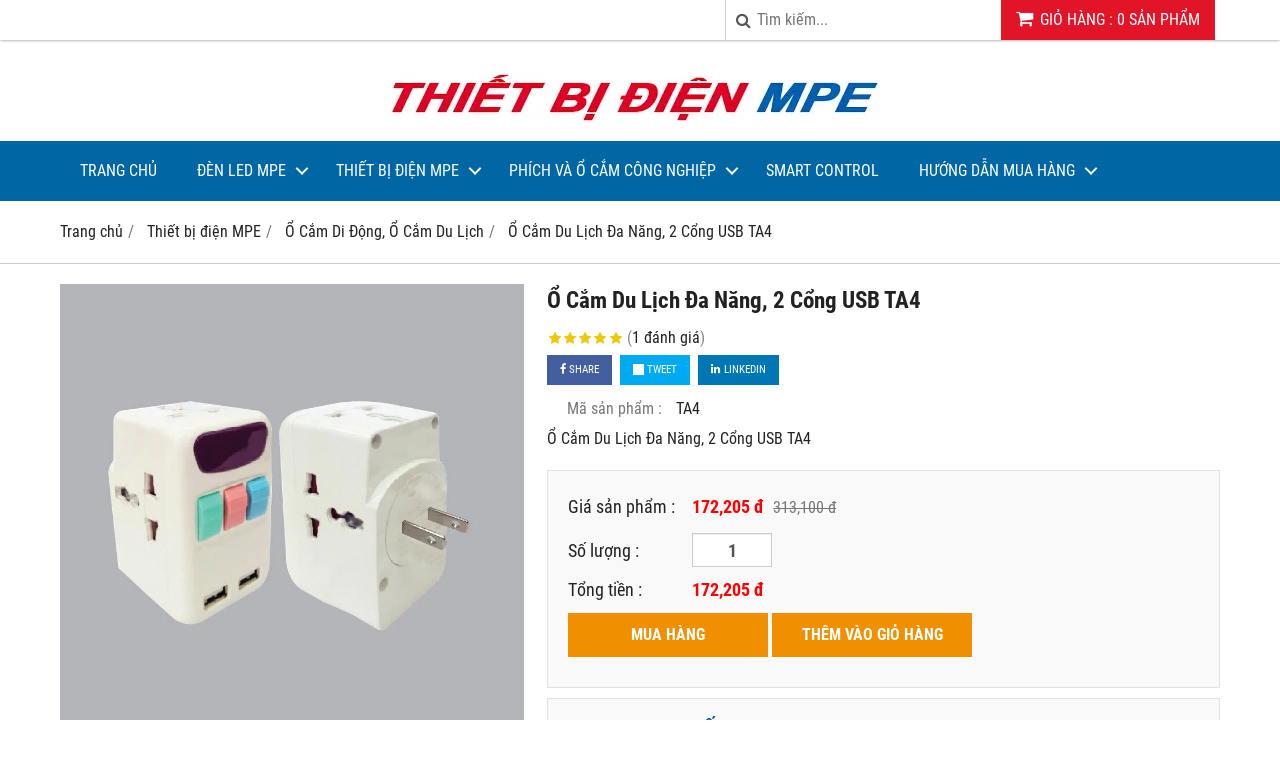

--- FILE ---
content_type: text/html; charset=utf-8
request_url: https://thietbidienmpe.vn/o-cam-du-lich-da-nang-2-cong-usb-ta4-1123616.html
body_size: 10036
content:
<!DOCTYPE html PUBLIC "-//W3C//DTD XHTML 1.0 Transitional//EN" "http://www.w3.org/TR/xhtml1/DTD/xhtml1-transitional.dtd"><html xmlns="http://www.w3.org/1999/xhtml" lang="vi"><head xml:lang="vi" xmlns:fb="http://ogp.me/ns/fb#" lang="vi">
    <meta charset="utf-8" />
    <meta http-equiv="content-type" content="text/html; charset=UTF-8" />
    <meta name="content-language" content="vi" />
    <meta http-equiv="X-UA-Compatible" content="IE=edge" />
    <link rel="shortcut icon" href="https://drive.gianhangvn.com/file/logo-2376773j27232.jpg" />
    <meta name="robots" content="index, follow" />
    <meta name="robots" content="noodp, noydir" />
    <meta name="googlebot" content="index, follow" />
    <meta name="msnbot" content="index, follow" />
    <meta name="revisit-after" content="1 days" />
    <meta name="copyright" content="Copyright 2025" />
    <meta name="google-site-verification" content="a6vn0O7cLMCnp6TDfVXcXIJ_xH7HcslyUnovdteJMnE" />
    <!-- Google Tag Manager -->
<script>(function(w,d,s,l,i){w[l]=w[l]||[];w[l].push({'gtm.start':
new Date().getTime(),event:'gtm.js'});var f=d.getElementsByTagName(s)[0],
j=d.createElement(s),dl=l!='dataLayer'?'&l='+l:'';j.async=true;j.src=
'https://www.googletagmanager.com/gtm.js?id='+i+dl;f.parentNode.insertBefore(j,f);
})(window,document,'script','dataLayer','GTM-MFP862D');</script>
<!-- End Google Tag Manager -->
    <title>Ổ Cắm Du Lịch Đa Năng, 2 Cổng USB TA4</title>
    <meta name="description" content="Ổ Cắm Du Lịch Đa Năng, 2 Cổng USB TA4" />
    <meta property="og:type" content="product" />
    <meta property="og:title" content="Ổ Cắm Du Lịch Đa Năng, 2 Cổng USB TA4" />
    <meta property="og:description" content="Ổ Cắm Du Lịch Đa Năng, 2 Cổng USB TA4" />
    <meta property="og:url" content="https://thietbidienmpe.vn/o-cam-du-lich-da-nang-2-cong-usb-ta4-1123616.html" />
    <meta property="og:image" content="https://drive.gianhangvn.com/image/o-cam-du-lich-da-nang-2-cong-usb-ta4-1500804j27232.jpg" />
    <meta property="og:image:type" content="image/jpg" />
    <meta property="og:image:width" content="800" />
    <meta property="og:image:height" content="420" />
    <meta property="og:image:alt" content="Ổ Cắm Du Lịch Đa Năng, 2 Cổng USB TA4" />
    <link rel="canonical" href="https://thietbidienmpe.vn/o-cam-du-lich-da-nang-2-cong-usb-ta4-1123616.html" />
    <script type="application/ld+json">
    {
        "@context": "https://schema.org/",
        "@type": "Product",
        "name": "Ổ Cắm Du Lịch Đa Năng, 2 Cổng USB TA4",
        "image": ["https://drive.gianhangvn.com/image/o-cam-du-lich-da-nang-2-cong-usb-ta4-11-1500804j27232.jpg"],
        "description": "Ổ Cắm Du Lịch Đa Năng, 2 Cổng USB TA4",
        "sku": "TA4",
        "mpn": "TA4",
        "brand": {
            "@type": "Brand",
            "name": ""
        },
        "review": {
            "@type": "Review",
            "reviewRating": {
                "@type": "Rating",
                "ratingValue": "5",
                "bestRating": "5"
            },
            "author": {
                "@type": "Person",
                "name": "CÔNG TY TNHH THIẾT BỊ ĐIỆN XANH"
            }
        },
        "aggregateRating": {
            "@type": "AggregateRating",
            "ratingValue": "5",
            "reviewCount": "1"
        },
        "offers": {
            "@type": "Offer",
            "url": "https://thietbidienmpe.vn/o-cam-du-lich-da-nang-2-cong-usb-ta4-1123616.html",
            "priceCurrency": "VND",
            "price": "172205",
            "priceValidUntil": "2025-11-10",
            "itemCondition": "https://schema.org/NewCondition",
            "availability": "https://schema.org/InStock",
            "shippingDetails": {
                "@type": "OfferShippingDetails",
                "shippingRate": {
                    "@type": "MonetaryAmount",
                    "value": 0,
                    "currency": "VND"
                },
                "shippingDestination": {
                    "@type": "DefinedRegion",
                    "addressCountry": "VN"
                },
                "deliveryTime": {
                    "@type": "ShippingDeliveryTime",
                    "handlingTime": {
                        "@type": "QuantitativeValue",
                        "minValue": 0,
                        "maxValue": 1,
                        "unitCode": "DAY"
                    },
                    "transitTime": {
                        "@type": "QuantitativeValue",
                        "minValue": 1,
                        "maxValue": 5,
                        "unitCode": "DAY"
                    }
                }
            },
            "hasMerchantReturnPolicy": {
                "@type": "MerchantReturnPolicy",
                "applicableCountry": "VN",
                "returnPolicyCategory": "https://schema.org/MerchantReturnFiniteReturnWindow",
                "merchantReturnDays": 30,
                "returnMethod": "https://schema.org/ReturnByMail",
                "returnFees": "https://schema.org/FreeReturn"
            },
            "seller": {
                "@type": "Organization",
                "name": "CÔNG TY TNHH THIẾT BỊ ĐIỆN XANH"
            }
        }
    }
    </script>
    <meta name="viewport" content="width=device-width, initial-scale=1" />
    <link rel="stylesheet" href="https://cloud.gianhangvn.com/css/common.min.css?v19">
    <link rel="stylesheet" href="https://cloud.gianhangvn.com/templates/0012/skin06/css/style.css">

</head>
<body>
    
    <section class="top group">
        <div class="container group">
            <div class="topbar">
        <div class="topbar-right">
                <div class="cart">
                    <a class="title-cart" href="https://thietbidienmpe.vn/gio-hang.html">
                        <span class="fa fa-shopping-cart"></span>
                        <span class="cart-large"><span data-lang="master_shopping">Giỏ hàng</span> : <span class="total-product" data-field="number">0</span> <span data-lang="master_shopping_product">Sản phẩm</span></span>
                        <span class="cart-small">(<span class="total-product" data-field="number">0</span>)</span>
                    </a>
                </div>
            <div class="search-box">
                <span class="btn-search"><span class="fa fa-search"></span></span>
                <input type="text" class="text-search" placeholder="Tìm kiếm..." data-field="keyword" data-required="1" data-min="2" value="" data-lang="master_search" />
            </div>
        </div>
    </div>
        </div>
    </section>
    <section class="header group">
        <div class="container group">
            <div class="banner-inner">
        <div class="logo">
            <a title="" href=""><img class="img-logo lazyload" alt="" data-src="https://drive.gianhangvn.com/image/thiet-bi-dien-mpe-1501407j27232.jpg" /></a>
        </div>
        <div class="banner">
            <a title="" href=""><img class="img-banner lazyload" alt="" data-src="https://drive.gianhangvn.com/image/thiet-bi-dien-mpe-1501407j27232.jpg" /></a>
        </div>
    </div>
        </div>
    </section>
    <section class="menu group">
        <div class="container group">
            <div class="navigation">
        <div class="cd-nav-content">
            <a href="javascript:void(0)" class="cd-nav-toggle"><span class="fa fa-bars"></span></a>
            <div class="hotline">
                <span class="icon"><em class="fa fa-phone">&nbsp;</em></span>
                <p><a href="tel:0824771090" title="Gọi ngay cho chúng tôi">0824771090</a></p>
            </div>
        </div>
    </div>
        </div>
    </section>
    <section class="slideshow group">
        <div class="container group">
            
        </div>
    </section>
    <section class="pathpage group">
        <div class="container group">
                    <ol class="breadcrumb" itemscope itemtype="https://schema.org/BreadcrumbList">
            <li itemprop="itemListElement" itemscope itemtype="https://schema.org/ListItem">
                    <a title="Trang chủ" itemtype="https://schema.org/Thing" itemprop="item" href="/"><span itemprop="name"><span data-lang='bc_home'>Trang chủ</span></span></a>
                    <meta itemprop="position" content="1">
                </li><li itemprop="itemListElement" itemscope itemtype="https://schema.org/ListItem">
                    <a title="Thiết bị điện MPE" itemtype="https://schema.org/Thing" itemprop="item" href="/thiet-bi-dien-mpe-455320s.html"><span itemprop="name">Thiết bị điện MPE</span></a>
                    <meta itemprop="position" content="2">
                </li><li itemprop="itemListElement" itemscope itemtype="https://schema.org/ListItem">
                    <a title="Ổ Cắm Di Động, Ổ Cắm Du Lịch" itemtype="https://schema.org/Thing" itemprop="item" href="/o-cam-di-dong-o-cam-du-lich-455276s.html"><span itemprop="name">Ổ Cắm Di Động, Ổ Cắm Du Lịch</span></a>
                    <meta itemprop="position" content="3">
                </li><li itemprop="itemListElement" itemscope itemtype="https://schema.org/ListItem">
                    <a title="Ổ Cắm Du Lịch Đa Năng, 2 Cổng USB TA4" itemtype="https://schema.org/Thing" itemprop="item" href="https://thietbidienmpe.vn/o-cam-du-lich-da-nang-2-cong-usb-ta4-1123616.html"><span itemprop="name">Ổ Cắm Du Lịch Đa Năng, 2 Cổng USB TA4</span></a>
                    <meta itemprop="position" content="4">
                </li>
        </ol>

        </div>
    </section>
    <section class="main group">
        <div class="container group">
            <div class="content-container">
        <div class="primary-product group">
            <div class="image-block group slider-product">
                    <div class="owl-carousel owl-theme owl-gallery-images">
                        <div class="item">
                                <a data-fancybox="gallery" data-caption="Ổ Cắm Du Lịch Đa Năng, 2 Cổng USB TA4" title="Ổ Cắm Du Lịch Đa Năng, 2 Cổng USB TA4" href="https://drive.gianhangvn.com/image/o-cam-du-lich-da-nang-2-cong-usb-ta4-11-1500804j27232.jpg">
                                    <img alt="Ổ Cắm Du Lịch Đa Năng, 2 Cổng USB TA4" class="lazyload" data-src="https://drive.gianhangvn.com/image/o-cam-du-lich-da-nang-2-cong-usb-ta4-11-1500804j27232.jpg" />
                                </a>
                            </div>
                    </div>
                    <div class="owl-carousel owl-theme owl-gallery-thumbs">
                        <div class="item"><img class="img-fullwidth lazyload" alt="Ổ Cắm Du Lịch Đa Năng, 2 Cổng USB TA4" data-src="https://drive.gianhangvn.com/image/o-cam-du-lich-da-nang-2-cong-usb-ta4-11-1500804j27232x3.jpg" /></div>
                    </div>
            </div>
            <div class="detail-block group">
                <h1 class="product-name">Ổ Cắm Du Lịch Đa Năng, 2 Cổng USB TA4</h1>
                <p class="rating">
                    <span class="rating-box">
                        <i class="star"></i><i class="star"></i><i class="star"></i><i class="star"></i><i class="star"></i>
                        <span style="width:100.0%"><i class="star"></i><i class="star"></i><i class="star"></i><i class="star"></i><i class="star"></i></span>
                    </span>
                    <span class="rating-value">(<a class="linkscroll" href="#reviewcontent">1 <span data-lang="detailproduct_review_label">đánh giá</span></a>)</span>
                </p>
    <div class="social-sharing" data-name="Ổ Cắm Du Lịch Đa Năng, 2 Cổng USB TA4" data-url="https://thietbidienmpe.vn/o-cam-du-lich-da-nang-2-cong-usb-ta4-1123616.html">
        <a class="btn btn-facebook" data-type="facebook" href="javascript:void(0)"><i class="fa fa-facebook"></i> Share</a>
        <a class="btn btn-twitter" data-type="twitter" href="javascript:void(0)"><i class="fa fa-twitter"></i> Tweet</a>
        <a class="btn btn-linkedin" data-type="linkedin" href="javascript:void(0)"><i class="fa fa-linkedin"></i> Linkedin</a>
    </div>
                    <p class="product-row">
                        <label data-lang="detailproduct_idproduct">Mã sản phẩm :</label>
                        <span>TA4</span>
                    </p>
                <div class="product-row detail-content">Ổ Cắm Du Lịch Đa Năng, 2 Cổng USB TA4</div>
                <div class="product-buy" id="form-product" data-id="1123616" data-value="172205" data-url="https://thietbidienmpe.vn/gio-hang.html">
                    <p class="product-row">
                        <label data-lang="detailproduct_price">Giá sản phẩm :</label>
                            <span class="product-price">172,205 đ</span>
                            <span class="old-product-price">313,100 đ</span>
                    </p>
                        <p class="product-row">
                            <label data-lang="detailproduct_quantity">Số lượng :</label>
                            <span><input type="text" class="form-control number" data-field="quantity" value="1" maxlength="4"></span>
                        </p>
                        <p class="product-row">
                            <label data-lang="detailproduct_totalmoney">Tổng tiền :</label>
                            <span class="product-price"><span data-field="total">172,205</span> đ</span>
                        </p>
                        <a class="btn btn-default buynow" href="javascript:void(0);" data-lang="detailproduct_btnbuy">MUA NGAY</a>
                        <a class="btn btn-default addcart" href="javascript:void(0);" data-lang="detailproduct_btnadd">THÊM VÀO GIỎ HÀNG</a>
                </div>
                <div class="product-hotline">
                    <p><span data-lang="detailproduct_hotline">HOTLINE TƯ VẤN : </span> <a class="phone" href="tel:0824771090">0824771090</a></p>
                </div>
            </div>
        </div>
        <div class="info-product">
            <ul class="tabs group">
                <li class="active"><a role="tab" data-toggle="tab" href="#tabC01">Chi tiết</a></li>
            </ul>
            <div class="tab-content">
                <div role="tabpanel" class="tab-pane active" id="tabC01">
                        <div class="detail-content"></div>
                    </div>
            </div>
        </div>
        <div class="box-center group" id="reviewcontent">
            <p class="box-center-title" data-lang="detailproduct_review">Đánh giá sản phẩm</p>
            <div class="box-center-content">
                <div class="user-review">
                    <span data-lang="detailproduct_review_title">Bình chọn sản phẩm:</span>
                    <a href="javascript:void(0)" class="starrr" data-type="product" data-id="1123616" data-value="0"></a>
                </div>
            </div>
        </div>
            <div class="box-center group">
                <p class="box-center-title" data-lang="detailproduct_comment">Bình luận</p>
                <div class="box-center-content">
                    <div class="fb-comments" data-width="100%" data-href="https://thietbidienmpe.vn/o-cam-du-lich-da-nang-2-cong-usb-ta4-1123616.html" data-numposts="5" data-colorscheme="light"></div>
                </div>
            </div>
    </div>
    <div class="box box-product group">
        <div class="box-header">
            <p class="box-title" data-lang="detailproduct_titlethesame">Sản phẩm cùng loại</p>
        </div>
        <div class="box-content group">
            <div class="row">
                <div class="col-6 col-md-3 col-product">
    <div class="product">
        <div class="product-image">
            <a href="/o-cam-di-dong-amrl-15-1130510.html" title="Ổ cắm di động AMRL-15"><img class="img-responsive lazyload" alt="Ổ cắm di động AMRL-15" data-src="https://drive.gianhangvn.com/image/o-cam-di-dong-amrl-15-1516577j27232x3.jpg" /></a>
                <span class="product-icon icon-sale">-45%</span>
        </div>
        <div class="caption">
            <h3 class="name"><a href="/o-cam-di-dong-amrl-15-1130510.html" title="Ổ cắm di động AMRL-15">Ổ cắm di động AMRL-15</a></h3>
            <div class="content-price">
                    <span class="price">410,795 VND</span>
                    <span class="old-price">746,900 VND</span>
                <span class="view"><i class="fa fa-eye"></i><span>351 lượt</span></span>
            </div>
                <a class="btn btn-addcart" href="javascript:void(0);" data-id="1130510" data-url="https://thietbidienmpe.vn/gio-hang.html" title="Mua ngay" data-lang="btn_addcart">THÊM VÀO GIỎ HÀNG</a>
        </div>
    </div>
                    </div><div class="col-6 col-md-3 col-product">
    <div class="product">
        <div class="product-image">
            <a href="/o-cam-di-dong-da-nang-am5s-2usb-1130508.html" title="Ổ cắm di động đa năng AM5S-2USB"><img class="img-responsive lazyload" alt="Ổ cắm di động đa năng AM5S-2USB" data-src="https://drive.gianhangvn.com/image/o-cam-di-dong-da-nang-am5s-2usb-1516573j27232x3.jpg" /></a>
                <span class="product-icon icon-sale">-45%</span>
        </div>
        <div class="caption">
            <h3 class="name"><a href="/o-cam-di-dong-da-nang-am5s-2usb-1130508.html" title="Ổ cắm di động đa năng AM5S-2USB">Ổ cắm di động đa năng AM5S-2USB</a></h3>
            <div class="content-price">
                    <span class="price">243,210 VND</span>
                    <span class="old-price">442,200 VND</span>
                <span class="view"><i class="fa fa-eye"></i><span>399 lượt</span></span>
            </div>
                <a class="btn btn-addcart" href="javascript:void(0);" data-id="1130508" data-url="https://thietbidienmpe.vn/gio-hang.html" title="Mua ngay" data-lang="btn_addcart">THÊM VÀO GIỎ HÀNG</a>
        </div>
    </div>
                    </div><div class="col-6 col-md-3 col-product">
    <div class="product">
        <div class="product-image">
            <a href="/o-cam-di-dong-amrl-10-1130501.html" title="Ổ cắm di động AMRL-10"><img class="img-responsive lazyload" alt="Ổ cắm di động AMRL-10" data-src="https://drive.gianhangvn.com/image/o-cam-di-dong-amrl-10-1516575j27232x3.jpg" /></a>
                <span class="product-icon icon-sale">-45%</span>
        </div>
        <div class="caption">
            <h3 class="name"><a href="/o-cam-di-dong-amrl-10-1130501.html" title="Ổ cắm di động AMRL-10">Ổ cắm di động AMRL-10</a></h3>
            <div class="content-price">
                    <span class="price">315,205 VND</span>
                    <span class="old-price">573,100 VND</span>
                <span class="view"><i class="fa fa-eye"></i><span>426 lượt</span></span>
            </div>
                <a class="btn btn-addcart" href="javascript:void(0);" data-id="1130501" data-url="https://thietbidienmpe.vn/gio-hang.html" title="Mua ngay" data-lang="btn_addcart">THÊM VÀO GIỎ HÀNG</a>
        </div>
    </div>
                    </div><div class="col-6 col-md-3 col-product">
    <div class="product">
        <div class="product-image">
            <a href="/o-cam-di-dong-da-nang-am3s-2usb-1130498.html" title="Ổ cắm di động đa năng AM3S-2USB"><img class="img-responsive lazyload" alt="Ổ cắm di động đa năng AM3S-2USB" data-src="https://drive.gianhangvn.com/image/o-cam-di-dong-da-nang-am3s-2usb-1516565j27232x3.jpg" /></a>
                <span class="product-icon icon-sale">-45%</span>
        </div>
        <div class="caption">
            <h3 class="name"><a href="/o-cam-di-dong-da-nang-am3s-2usb-1130498.html" title="Ổ cắm di động đa năng AM3S-2USB">Ổ cắm di động đa năng AM3S-2USB</a></h3>
            <div class="content-price">
                    <span class="price">206,910 VND</span>
                    <span class="old-price">376,200 VND</span>
                <span class="view"><i class="fa fa-eye"></i><span>342 lượt</span></span>
            </div>
                <a class="btn btn-addcart" href="javascript:void(0);" data-id="1130498" data-url="https://thietbidienmpe.vn/gio-hang.html" title="Mua ngay" data-lang="btn_addcart">THÊM VÀO GIỎ HÀNG</a>
        </div>
    </div>
                    </div><div class="col-6 col-md-3 col-product">
    <div class="product">
        <div class="product-image">
            <a href="/o-cam-di-dong-da-nang-am2s-3usb-1130495.html" title="Ổ cắm di động đa năng AM2S-3USB"><img class="img-responsive lazyload" alt="Ổ cắm di động đa năng AM2S-3USB" data-src="https://drive.gianhangvn.com/image/o-cam-di-dong-da-nang-am2s-3usb-1516554j27232x3.jpg" /></a>
                <span class="product-icon icon-sale">-45%</span>
        </div>
        <div class="caption">
            <h3 class="name"><a href="/o-cam-di-dong-da-nang-am2s-3usb-1130495.html" title="Ổ cắm di động đa năng AM2S-3USB">Ổ cắm di động đa năng AM2S-3USB</a></h3>
            <div class="content-price">
                    <span class="price">251,075 VND</span>
                    <span class="old-price">456,500 VND</span>
                <span class="view"><i class="fa fa-eye"></i><span>534 lượt</span></span>
            </div>
                <a class="btn btn-addcart" href="javascript:void(0);" data-id="1130495" data-url="https://thietbidienmpe.vn/gio-hang.html" title="Mua ngay" data-lang="btn_addcart">THÊM VÀO GIỎ HÀNG</a>
        </div>
    </div>
                    </div><div class="col-6 col-md-3 col-product">
    <div class="product">
        <div class="product-image">
            <a href="/o-cam-di-dong-da-nang-am6s4-1130492.html" title="Ổ cắm di động đa năng AM6S4"><img class="img-responsive lazyload" alt="Ổ cắm di động đa năng AM6S4" data-src="https://drive.gianhangvn.com/image/o-cam-di-dong-da-nang-am6s4-1516547j27232x3.jpg" /></a>
                <span class="product-icon icon-sale">-45%</span>
        </div>
        <div class="caption">
            <h3 class="name"><a href="/o-cam-di-dong-da-nang-am6s4-1130492.html" title="Ổ cắm di động đa năng AM6S4">Ổ cắm di động đa năng AM6S4</a></h3>
            <div class="content-price">
                    <span class="price">560,835 VND</span>
                    <span class="old-price">1,019,700 VND</span>
                <span class="view"><i class="fa fa-eye"></i><span>284 lượt</span></span>
            </div>
                <a class="btn btn-addcart" href="javascript:void(0);" data-id="1130492" data-url="https://thietbidienmpe.vn/gio-hang.html" title="Mua ngay" data-lang="btn_addcart">THÊM VÀO GIỎ HÀNG</a>
        </div>
    </div>
                    </div><div class="col-6 col-md-3 col-product">
    <div class="product">
        <div class="product-image">
            <a href="/o-cam-di-dong-da-nang-am6s3-1130490.html" title="Ổ cắm di động đa năng AM6S3"><img class="img-responsive lazyload" alt="Ổ cắm di động đa năng AM6S3" data-src="https://drive.gianhangvn.com/image/o-cam-di-dong-da-nang-am6s3-1516546j27232x3.jpg" /></a>
                <span class="product-icon icon-sale">-45%</span>
        </div>
        <div class="caption">
            <h3 class="name"><a href="/o-cam-di-dong-da-nang-am6s3-1130490.html" title="Ổ cắm di động đa năng AM6S3">Ổ cắm di động đa năng AM6S3</a></h3>
            <div class="content-price">
                    <span class="price">244,585 VND</span>
                    <span class="old-price">444,700 VND</span>
                <span class="view"><i class="fa fa-eye"></i><span>308 lượt</span></span>
            </div>
                <a class="btn btn-addcart" href="javascript:void(0);" data-id="1130490" data-url="https://thietbidienmpe.vn/gio-hang.html" title="Mua ngay" data-lang="btn_addcart">THÊM VÀO GIỎ HÀNG</a>
        </div>
    </div>
                    </div><div class="col-6 col-md-3 col-product">
    <div class="product">
        <div class="product-image">
            <a href="/o-cam-di-dong-da-nang-am6s2-1130487.html" title="Ổ cắm di động đa năng AM6S2"><img class="img-responsive lazyload" alt="Ổ cắm di động đa năng AM6S2" data-src="https://drive.gianhangvn.com/image/o-cam-di-dong-da-nang-am6s2-1516544j27232x3.jpg" /></a>
                <span class="product-icon icon-sale">-45%</span>
        </div>
        <div class="caption">
            <h3 class="name"><a href="/o-cam-di-dong-da-nang-am6s2-1130487.html" title="Ổ cắm di động đa năng AM6S2">Ổ cắm di động đa năng AM6S2</a></h3>
            <div class="content-price">
                    <span class="price">241,395 VND</span>
                    <span class="old-price">438,900 VND</span>
                <span class="view"><i class="fa fa-eye"></i><span>324 lượt</span></span>
            </div>
                <a class="btn btn-addcart" href="javascript:void(0);" data-id="1130487" data-url="https://thietbidienmpe.vn/gio-hang.html" title="Mua ngay" data-lang="btn_addcart">THÊM VÀO GIỎ HÀNG</a>
        </div>
    </div>
                    </div><div class="col-6 col-md-3 col-product">
    <div class="product">
        <div class="product-image">
            <a href="/o-cam-di-dong-da-nang-am6s1-1130485.html" title="Ổ cắm di động đa năng AM6S1"><img class="img-responsive lazyload" alt="Ổ cắm di động đa năng AM6S1" data-src="https://drive.gianhangvn.com/image/o-cam-di-dong-da-nang-am6s1-1516539j27232x3.jpg" /></a>
                <span class="product-icon icon-sale">-45%</span>
        </div>
        <div class="caption">
            <h3 class="name"><a href="/o-cam-di-dong-da-nang-am6s1-1130485.html" title="Ổ cắm di động đa năng AM6S1">Ổ cắm di động đa năng AM6S1</a></h3>
            <div class="content-price">
                    <span class="price">253,440 VND</span>
                    <span class="old-price">460,800 VND</span>
                <span class="view"><i class="fa fa-eye"></i><span>350 lượt</span></span>
            </div>
                <a class="btn btn-addcart" href="javascript:void(0);" data-id="1130485" data-url="https://thietbidienmpe.vn/gio-hang.html" title="Mua ngay" data-lang="btn_addcart">THÊM VÀO GIỎ HÀNG</a>
        </div>
    </div>
                    </div><div class="col-6 col-md-3 col-product">
    <div class="product">
        <div class="product-image">
            <a href="/o-cam-di-dong-da-nang-5-o-am5s-1123618.html" title="Ổ cắm di động đa năng – 5 ổ AM5S"><img class="img-responsive lazyload" alt="Ổ cắm di động đa năng – 5 ổ AM5S" data-src="https://drive.gianhangvn.com/image/o-cam-di-dong-da-nang-5-o-am5s-1500806j27232x3.jpg" /></a>
                <span class="product-icon icon-sale">-45%</span>
        </div>
        <div class="caption">
            <h3 class="name"><a href="/o-cam-di-dong-da-nang-5-o-am5s-1123618.html" title="Ổ cắm di động đa năng – 5 ổ AM5S">Ổ cắm di động đa năng – 5 ổ AM5S</a></h3>
            <div class="content-price">
                    <span class="price">145,420 VND</span>
                    <span class="old-price">264,400 VND</span>
                <span class="view"><i class="fa fa-eye"></i><span>518 lượt</span></span>
            </div>
                <a class="btn btn-addcart" href="javascript:void(0);" data-id="1123618" data-url="https://thietbidienmpe.vn/gio-hang.html" title="Mua ngay" data-lang="btn_addcart">THÊM VÀO GIỎ HÀNG</a>
        </div>
    </div>
                    </div><div class="col-6 col-md-3 col-product">
    <div class="product">
        <div class="product-image">
            <a href="/phich-cam-chan-dep-pl1-1123617.html" title="Phích cắm chân dẹp PL1"><img class="img-responsive lazyload" alt="Phích cắm chân dẹp PL1" data-src="https://drive.gianhangvn.com/image/phich-cam-chan-dep-pl1-1500805j27232x3.jpg" /></a>
                <span class="product-icon icon-sale">-45%</span>
        </div>
        <div class="caption">
            <h3 class="name"><a href="/phich-cam-chan-dep-pl1-1123617.html" title="Phích cắm chân dẹp PL1">Phích cắm chân dẹp PL1</a></h3>
            <div class="content-price">
                    <span class="price">5,500 VND</span>
                    <span class="old-price">10,000 VND</span>
                <span class="view"><i class="fa fa-eye"></i><span>413 lượt</span></span>
            </div>
                <a class="btn btn-addcart" href="javascript:void(0);" data-id="1123617" data-url="https://thietbidienmpe.vn/gio-hang.html" title="Mua ngay" data-lang="btn_addcart">THÊM VÀO GIỎ HÀNG</a>
        </div>
    </div>
                    </div><div class="col-6 col-md-3 col-product">
    <div class="product">
        <div class="product-image">
            <a href="/o-cam-du-lich-tich-hop-cong-usb-ta3-1123615.html" title="Ổ cắm du lịch tích hợp cổng USB TA3"><img class="img-responsive lazyload" alt="Ổ cắm du lịch tích hợp cổng USB TA3" data-src="https://drive.gianhangvn.com/image/o-cam-du-lich-tich-hop-cong-usb-ta3-1500803j27232x3.jpg" /></a>
                <span class="product-icon icon-sale">-45%</span>
        </div>
        <div class="caption">
            <h3 class="name"><a href="/o-cam-du-lich-tich-hop-cong-usb-ta3-1123615.html" title="Ổ cắm du lịch tích hợp cổng USB TA3">Ổ cắm du lịch tích hợp cổng USB TA3</a></h3>
            <div class="content-price">
                    <span class="price">133,430 VND</span>
                    <span class="old-price">242,600 VND</span>
                <span class="view"><i class="fa fa-eye"></i><span>322 lượt</span></span>
            </div>
                <a class="btn btn-addcart" href="javascript:void(0);" data-id="1123615" data-url="https://thietbidienmpe.vn/gio-hang.html" title="Mua ngay" data-lang="btn_addcart">THÊM VÀO GIỎ HÀNG</a>
        </div>
    </div>
                    </div>
            </div>
        </div>
    </div>
        </div>
    </section>
    <section>
        <div class="footer group">
        <div class="container group">
            <div class="footer-content group">
                <h2 class="title-footer-block"><span style="font-size:24px;"><span style="color:#ffffff;"><strong><span style="font-family:times new roman,times,serif;">NHÀ PHÂN PHỐI THIẾT BỊ ĐIỆN MPE - THIẾT BỊ ĐIỆN XANH</span></strong></span></span></h2>

<ul class="list-group">
	<li><span style="color:#ffffff;"><strong><span style="font-family:times new roman,times,serif;">Điện thoại: <span style="font-size:20px;">082477 1090</span></span></strong></span></li>
	<li><span style="font-size:16px;"><span style="color:#ffffff;"><strong><span style="font-family:times new roman,times,serif;">Email: pkd@thietbidienxanh.com.vn</span></strong></span></span></li>
	<li><span style="font-size:16px;"><span style="color:#ffffff;"><strong><span style="font-family:times new roman,times,serif;">Địa chỉ: 379/35 Quang Trung, Phường&nbsp;10, Quận&nbsp;Gò&nbsp;Vấp, TP HCM --&gt; Đi OTO vô hẻm 383/3 Quang Tung</span></strong></span></span></li>
</ul>
            </div>
        </div>
    </div>
    <div class="copyright group">
        <div class="container group">
            <div class="copyright-content group">
                <div class="col col_9">
                    <p class="copy-right">Copyright© 2021</p>
                </div>
                <div class="col col_3">
                    <p class="designed">Designed By <a href="https://gianhangvn.com/" title="Web Gian Hàng">GianHangVN</a></p>
                </div>
            </div>
        </div>
    </div>
    </section>
    <section class="cd-nav">
        <ul class="cd-primary-nav" id="cd-primary-nav">
                <li class="">
                                <a href="/" title="Trang Chủ">Trang Chủ</a>
                    </li><li class="has-children">
                                <a href="/den-led-mpe-455142s.html" title="Đèn LED MPE">Đèn LED MPE</a>
            <ul class="cd-secondary-nav is-hidden">
                <li class="go-back"><a href="javascript:void(0);">Đèn LED MPE</a></li>
                <li class="see-all"><a href="/den-led-mpe-455142s.html">Tất cả danh mục Đèn LED MPE</a></li>
                <li class="has-children">
                                <a href="/led-bulb-455143s.html" title="LED Bulb">LED Bulb</a>
            <ul class="is-hidden">
                <li class="go-back"><a href="javascript:void(0);">LED Bulb</a></li>
                <li class="see-all"><a href="/led-bulb-455143s.html">Tất cả danh mục LED Bulb</a></li>
                <li class="">
                                <a href="/led-buld-lbd-456565s.html" title="Led Bulb LBD">Led Bulb LBD</a>
                    </li><li class="">
                                <a href="/led-buld-lbd2-457032s.html" title="Led Bulb LBD2">Led Bulb LBD2</a>
                    </li><li class="">
                                <a href="/led-buld-lb-456574s.html" title="Led Bulb LB">Led Bulb LB</a>
                    </li><li class="">
                                <a href="/led-buld-lbs-457035s.html" title="Led Bulb LBD3">Led Bulb LBD3</a>
                    </li><li class="">
                                <a href="/led-buld-lba-457036s.html" title="Led Bulb LBA">Led Bulb LBA</a>
                    </li><li class="">
                                <a href="/phu-kien-led-buld-456577s.html" title="Phụ kiện Led Bulb">Phụ kiện Led Bulb</a>
                    </li>
            </ul>
                    </li><li class="has-children">
                                <a href="/led-downlight-am-tran-455198s.html" title="LED Downlight âm trần">LED Downlight âm trần</a>
            <ul class="is-hidden">
                <li class="go-back"><a href="javascript:void(0);">LED Downlight âm trần</a></li>
                <li class="see-all"><a href="/led-downlight-am-tran-455198s.html">Tất cả danh mục LED Downlight âm trần</a></li>
                <li class="">
                                <a href="/led-downlight-dlb-455206s.html" title="Led Downlight DLB">Led Downlight DLB</a>
                    </li><li class="">
                                <a href="/led-downlight-dlv-455205s.html" title="Led Downlight DLV">Led Downlight DLV</a>
                    </li><li class="">
                                <a href="/led-downlight-dlt-455207s.html" title="Led Downlight DLT">Led Downlight DLT</a>
                    </li><li class="">
                                <a href="/led-downlight-dle-455208s.html" title="Led Downlight DLE">Led Downlight DLE</a>
                    </li><li class="">
                                <a href="/led-downlight-dlc-455209s.html" title="Led Downlight DLC">Led Downlight DLC</a>
                    </li><li class="">
                                <a href="/led-downlight-dlf-455204s.html" title="Led Downlight DLF">Led Downlight DLF</a>
                    </li><li class="">
                                <a href="/led-downlight-chong-tham-ip65-455202s.html" title="Led Downlight chống thấm-IP65">Led Downlight chống thấm-IP65</a>
                    </li><li class="">
                                <a href="/den-downlight-dieu-chinh-goc-chieu-sang-455201s.html" title="Đèn downlight điều chỉnh góc chiếu sáng DLA+DLA2">Đèn downlight điều chỉnh góc chiếu sáng DLA+DLA2</a>
                    </li><li class="">
                                <a href="/led-downlight-dlt2-510470s.html" title="Led Downlight DLT2">Led Downlight DLT2</a>
                    </li><li class="">
                                <a href="/led-downlight-dlv2-510471s.html" title="Led Downlight DLV2">Led Downlight DLV2</a>
                    </li><li class="">
                                <a href="/led-downlight-dlb2-510472s.html" title="Led Downlight DLB2">Led Downlight DLB2</a>
                    </li>
            </ul>
                    </li><li class="has-children">
                                <a href="/led-panel-am-tran-455145s.html" title="LED Panel Âm Trần">LED Panel Âm Trần</a>
            <ul class="is-hidden">
                <li class="go-back"><a href="javascript:void(0);">LED Panel Âm Trần</a></li>
                <li class="see-all"><a href="/led-panel-am-tran-455145s.html">Tất cả danh mục LED Panel Âm Trần</a></li>
                <li class="">
                                <a href="/led-am-tran-panel-rpl-455146s.html" title="Led âm trần panel RPL">Led âm trần panel RPL</a>
                    </li><li class="">
                                <a href="/led-am-tran-panel-dimmable-rpl-455147s.html" title="Led âm trần panel dimmable RPL">Led âm trần panel dimmable RPL</a>
                    </li><li class="">
                                <a href="/led-am-tran-panel-rpe-457045s.html" title="Led âm trần panel RPE">Led âm trần panel RPE</a>
                    </li><li class="">
                                <a href="/led-am-tran-panel-spl-455148s.html" title="Led âm trần panel SPL">Led âm trần panel SPL</a>
                    </li><li class="">
                                <a href="/led-am-tran-panel-dimmable-spl-455152s.html" title="Led âm trần panel dimmable SPL">Led âm trần panel dimmable SPL</a>
                    </li><li class="">
                                <a href="/led-am-tran-panel-rpl2-493564s.html" title="Led âm trần Panel RPL2">Led âm trần Panel RPL2</a>
                    </li><li class="">
                                <a href="/led-am-tran-panel-rpl3-510458s.html" title="Led âm trần Panel RPL3">Led âm trần Panel RPL3</a>
                    </li>
            </ul>
                    </li><li class="">
                                <a href="/led-filament-455144s.html" title="LED Filament">LED Filament</a>
                    </li><li class="has-children">
                                <a href="/led-panel-gan-noi-455162s.html" title="LED Panel Gắn Nổi">LED Panel Gắn Nổi</a>
            <ul class="is-hidden">
                <li class="go-back"><a href="javascript:void(0);">LED Panel Gắn Nổi</a></li>
                <li class="see-all"><a href="/led-panel-gan-noi-455162s.html">Tất cả danh mục LED Panel Gắn Nổi</a></li>
                <li class="">
                                <a href="/led-panel-gan-noi-dimmable-srpl-dim-455153s.html" title="Led Panel gắn nổi Dimmable SRPL/DIM">Led Panel gắn nổi Dimmable SRPL/DIM</a>
                    </li><li class="">
                                <a href="/led-panel-gan-noi-dimmable-sspl-dim-455154s.html" title="Led Panel gắn nổi Dimmable SSPL/DIM">Led Panel gắn nổi Dimmable SSPL/DIM</a>
                    </li><li class="">
                                <a href="/led-panel-cam-bien-chuyen-dong-455155s.html" title="Led Panel cảm biến chuyển động">Led Panel cảm biến chuyển động</a>
                    </li><li class="">
                                <a href="/led-panel-gan-noi-srpl-srple-455163s.html" title="Led Panel gắn nổi SRPL + SRPLB">Led Panel gắn nổi SRPL + SRPLB</a>
                    </li><li class="">
                                <a href="/led-panel-gan-noi-sspl-457187s.html" title="Led Panel gắn nổi SSPL +SSPLB">Led Panel gắn nổi SSPL +SSPLB</a>
                    </li><li class="">
                                <a href="/led-panel-gan-noi-srplb-455164s.html" title="Led Panel gẳn nổi SRDL+SRDLB">Led Panel gẳn nổi SRDL+SRDLB</a>
                    </li><li class="">
                                <a href="/led-op-tran-ceiling-457233s.html" title="Led ốp trần Seri CL, RCL, SCL">Led ốp trần Seri CL, RCL, SCL</a>
                    </li><li class="">
                                <a href="/led-panel-gan-noi-ssplb-510492s.html" title="Led Panel gẳn nổi SSDL+SSDLB">Led Panel gẳn nổi SSDL+SSDLB</a>
                    </li><li class="">
                                <a href="/led-panel-gan-noi-srpl2-sspl2-510493s.html" title="Led Panel gắn nổi SRPL2 + SSPL2">Led Panel gắn nổi SRPL2 + SSPL2</a>
                    </li>
            </ul>
                    </li><li class="has-children">
                                <a href="/led-tube-455165s.html" title="LED Tube">LED Tube</a>
            <ul class="is-hidden">
                <li class="go-back"><a href="javascript:void(0);">LED Tube</a></li>
                <li class="see-all"><a href="/led-tube-455165s.html">Tất cả danh mục LED Tube</a></li>
                <li class="">
                                <a href="/led-ban-nguyet-455172s.html" title="LED Bán Nguyệt">LED Bán Nguyệt</a>
                    </li><li class="">
                                <a href="/bo-mang-den-xuong-ca-455174s.html" title="Bộ máng đèn xương cá + Máng đèn công nghiệp">Bộ máng đèn xương cá + Máng đèn công nghiệp</a>
                    </li><li class="">
                                <a href="/bo-mang-chong-tham-su-dung-led-tube-455175s.html" title="Bộ Máng Chống Thấm Sử Dụng Led Tube">Bộ Máng Chống Thấm Sử Dụng Led Tube</a>
                    </li><li class="">
                                <a href="/led-tube-t8-nhom-455166s.html" title="LED Tube T8 Nhôm">LED Tube T8 Nhôm</a>
                    </li><li class="">
                                <a href="/led-tube-t8-nano-pc-455168s.html" title="LED Tube T8 Nano + PC">LED Tube T8 Nano + PC</a>
                    </li><li class="">
                                <a href="/led-tube-thuy-tinh-455169s.html" title="LED Tube Thuỷ Tinh">LED Tube Thuỷ Tinh</a>
                    </li>
            </ul>
                    </li><li class="has-children">
                                <a href="/led-big-panel-455159s.html" title="Led Big Panel">Led Big Panel</a>
            <ul class="is-hidden">
                <li class="go-back"><a href="javascript:void(0);">Led Big Panel</a></li>
                <li class="see-all"><a href="/led-big-panel-455159s.html">Tất cả danh mục Led Big Panel</a></li>
                <li class="">
                                <a href="/led-big-panel-fpd-455160s.html" title="Led big panel FPD">Led big panel FPD</a>
                    </li><li class="">
                                <a href="/led-panel-dimmable-fpl-dim-455161s.html" title="Led Panel Dimmable - FPL/DIM">Led Panel Dimmable - FPL/DIM</a>
                    </li><li class="">
                                <a href="/led-big-panel-fpl-457263s.html" title="Led big panel FPL">Led big panel FPL</a>
                    </li><li class="">
                                <a href="/led-big-panel-fpd3-510515s.html" title="Led big panel FPD3">Led big panel FPD3</a>
                    </li>
            </ul>
                    </li><li class="">
                                <a href="/led-day-455191s.html" title="LED dây">LED dây</a>
                    </li><li class="has-children">
                                <a href="/led-high-bay-455179s.html" title="LED High Bay">LED High Bay</a>
            <ul class="is-hidden">
                <li class="go-back"><a href="javascript:void(0);">LED High Bay</a></li>
                <li class="see-all"><a href="/led-high-bay-455179s.html">Tất cả danh mục LED High Bay</a></li>
                <li class="">
                                <a href="/series-hbe-455180s.html" title="Series HBE">Series HBE</a>
                    </li><li class="">
                                <a href="/series-hbu-455181s.html" title="Series HBU">Series HBU</a>
                    </li><li class="">
                                <a href="/series-hbv2-455182s.html" title="Series HBE2">Series HBE2</a>
                    </li><li class="">
                                <a href="/series-hbv-455183s.html" title="Series HBV + HBV2">Series HBV + HBV2</a>
                    </li><li class="">
                                <a href="/series-hbs-455184s.html" title="Series HBS">Series HBS</a>
                    </li>
            </ul>
                    </li><li class="has-children">
                                <a href="/led-pha-455176s.html" title="LED Pha">LED Pha</a>
            <ul class="is-hidden">
                <li class="go-back"><a href="javascript:void(0);">LED Pha</a></li>
                <li class="see-all"><a href="/led-pha-455176s.html">Tất cả danh mục LED Pha</a></li>
                <li class="">
                                <a href="/led-pha-fld-455177s.html" title="Led Pha FLD3 +FLD">Led Pha FLD3 +FLD</a>
                    </li><li class="">
                                <a href="/led-pha-fld2-455178s.html" title="Led Pha FLD2">Led Pha FLD2</a>
                    </li><li class="">
                                <a href="/led-pha-fld5-510522s.html" title="Led Pha FLD5">Led Pha FLD5</a>
                    </li><li class="">
                                <a href="/led-pha-nang-luong-mat-troi-510527s.html" title="Led Pha Năng Lượng Mặt Trời">Led Pha Năng Lượng Mặt Trời</a>
                    </li>
            </ul>
                    </li><li class="has-children">
                                <a href="/led-chieu-diem-455192s.html" title="Led chiếu điểm">Led chiếu điểm</a>
            <ul class="is-hidden">
                <li class="go-back"><a href="javascript:void(0);">Led chiếu điểm</a></li>
                <li class="see-all"><a href="/led-chieu-diem-455192s.html">Tất cả danh mục Led chiếu điểm</a></li>
                <li class="">
                                <a href="/led-chieu-diem-thanh-ray-tsl-455193s.html" title="Led chiếu điểm thanh ray TSL">Led chiếu điểm thanh ray TSL</a>
                    </li><li class="">
                                <a href="/led-chieu-diem-thanh-ray-tslb-455194s.html" title="Led chiếu điểm thanh ray TSLB">Led chiếu điểm thanh ray TSLB</a>
                    </li><li class="">
                                <a href="/led-chieu-diem-ssl-455196s.html" title="Led chiếu điểm SSL">Led chiếu điểm SSL</a>
                    </li><li class="">
                                <a href="/led-chieu-diem-linear-rls-455197s.html" title="Led chiếu điểm LINEAR">Led chiếu điểm LINEAR</a>
                    </li><li class="">
                                <a href="/led-downlight-gan-noi-sdl-455199s.html" title="Led Downlight gắn nổi SDL">Led Downlight gắn nổi SDL</a>
                    </li><li class="">
                                <a href="/den-tha-tran-trang-tri-455200s.html" title="Đèn thả trần trang trí">Đèn thả trần trang trí</a>
                    </li><li class="">
                                <a href="/led-chieu-diem-thanh-ray-tsl2-510499s.html" title="Led chiếu điểm thanh ray TSL2">Led chiếu điểm thanh ray TSL2</a>
                    </li><li class="">
                                <a href="/led-chieu-diem-thanh-ray-tslb2-510500s.html" title="Led chiếu điểm thanh ray TSLB2">Led chiếu điểm thanh ray TSLB2</a>
                    </li>
            </ul>
                    </li><li class="">
                                <a href="/led-thoat-hiem-chieu-khan-cap-455186s.html" title="LED Thoát Hiểm, Chiếu Khẩn Cấp">LED Thoát Hiểm, Chiếu Khẩn Cấp</a>
                    </li><li class="">
                                <a href="/den-ban-da-nang-522176s.html" title="Đèn Bàn Đa Năng">Đèn Bàn Đa Năng</a>
                    </li>
            </ul>
                    </li><li class="has-children">
                                <a href="/thiet-bi-dien-mpe-455320s.html" title="Thiết bị điện MPE">Thiết bị điện MPE</a>
            <ul class="cd-secondary-nav is-hidden">
                <li class="go-back"><a href="javascript:void(0);">Thiết bị điện MPE</a></li>
                <li class="see-all"><a href="/thiet-bi-dien-mpe-455320s.html">Tất cả danh mục Thiết bị điện MPE</a></li>
                <li class="has-children">
                                <a href="/cong-tac-o-cam-455229s.html" title="Công Tắc - Ổ Cắm">Công Tắc - Ổ Cắm</a>
            <ul class="is-hidden">
                <li class="go-back"><a href="javascript:void(0);">Công Tắc - Ổ Cắm</a></li>
                <li class="see-all"><a href="/cong-tac-o-cam-455229s.html">Tất cả danh mục Công Tắc - Ổ Cắm</a></li>
                <li class="">
                                <a href="/series-a50-455234s.html" title="Series A50">Series A50</a>
                    </li><li class="">
                                <a href="/series-a60-s60-455235s.html" title="Series A60, S60">Series A60, S60</a>
                    </li><li class="">
                                <a href="/series-a70-455238s.html" title="Series A70">Series A70</a>
                    </li><li class="">
                                <a href="/series-a80-455239s.html" title="Series A80">Series A80</a>
                    </li><li class="">
                                <a href="/series-a90-455240s.html" title="Series A90">Series A90</a>
                    </li><li class="">
                                <a href="/series-s70-455237s.html" title="Series S70">Series S70</a>
                    </li><li class="">
                                <a href="/thiet-bi-roi-a50-a60-s60-455236s.html" title="Thiết bị rời A50, A60, S60">Thiết bị rời A50, A60, S60</a>
                    </li><li class="">
                                <a href="/thiet-bi-roi-a70-a80-a90-455241s.html" title="Thiết bị rời A70, A80, A90">Thiết bị rời A70, A80, A90</a>
                    </li><li class="">
                                <a href="/series-a20-plus-455230s.html" title="Series A20 Plus">Series A20 Plus</a>
                    </li><li class="">
                                <a href="/series-b20-455232s.html" title="Series B20">Series B20</a>
                    </li><li class="">
                                <a href="/mat-vien-mau-a20-455231s.html" title="Mặt Viền Màu A20">Mặt Viền Màu A20</a>
                    </li><li class="">
                                <a href="/thiet-bi-roi-a20-b20-455233s.html" title="Thiết bị rời A20, B20">Thiết bị rời A20, B20</a>
                    </li><li class="">
                                <a href="/series-a30-455243s.html" title="Series A30">Series A30</a>
                    </li><li class="">
                                <a href="/hop-phu-kien-455242s.html" title="Hộp - Phụ Kiện">Hộp - Phụ Kiện</a>
                    </li>
            </ul>
                    </li><li class="has-children">
                                <a href="/tu-dien-mpe-455259s.html" title="Tủ Điện MPE">Tủ Điện MPE</a>
            <ul class="is-hidden">
                <li class="go-back"><a href="javascript:void(0);">Tủ Điện MPE</a></li>
                <li class="see-all"><a href="/tu-dien-mpe-455259s.html">Tất cả danh mục Tủ Điện MPE</a></li>
                <li class="">
                                <a href="/tu-dien-t-455260s.html" title="Tủ điện T">Tủ điện T</a>
                    </li><li class="">
                                <a href="/tu-dien-ts-455261s.html" title="Tủ điện TS">Tủ điện TS</a>
                    </li><li class="">
                                <a href="/tu-dien-chong-tham-nuoc-455262s.html" title="Tủ điện chống thấm nước">Tủ điện chống thấm nước</a>
                    </li>
            </ul>
                    </li><li class="">
                                <a href="/o-cam-am-ban-mpe-455288s.html" title="Ổ Cắm Âm Bàn MPE">Ổ Cắm Âm Bàn MPE</a>
                    </li><li class="">
                                <a href="/o-cam-di-dong-o-cam-du-lich-455276s.html" title="Ổ Cắm Di Động, Ổ Cắm Du Lịch">Ổ Cắm Di Động, Ổ Cắm Du Lịch</a>
                    </li><li class="has-children">
                                <a href="/thiet-bi-dong-cat-mpe-455254s.html" title="Thiết Bị Đóng Cắt MPE">Thiết Bị Đóng Cắt MPE</a>
            <ul class="is-hidden">
                <li class="go-back"><a href="javascript:void(0);">Thiết Bị Đóng Cắt MPE</a></li>
                <li class="see-all"><a href="/thiet-bi-dong-cat-mpe-455254s.html">Tất cả danh mục Thiết Bị Đóng Cắt MPE</a></li>
                <li class="has-children">
                                <a href="/cau-dao-tu-dong-mcb-455255s.html" title="Cầu Dao Tự Động MCB">Cầu Dao Tự Động MCB</a>
            <ul class="is-hidden">
                <li class="go-back"><a href="javascript:void(0);">Cầu Dao Tự Động MCB</a></li>
                <li class="see-all"><a href="/cau-dao-tu-dong-mcb-455255s.html">Tất cả danh mục Cầu Dao Tự Động MCB</a></li>
                <li class="">
                                <a href="/mcb-1p-456996s.html" title="MCB 1P">MCB 1P</a>
                    </li><li class="">
                                <a href="/mcb-2p-456997s.html" title="MCB 2P">MCB 2P</a>
                    </li><li class="">
                                <a href="/mcb-3p-456998s.html" title="MCB 3P">MCB 3P</a>
                    </li><li class="">
                                <a href="/mcb-4p-456999s.html" title="MCB 4P">MCB 4P</a>
                    </li>
            </ul>
                    </li><li class="has-children">
                                <a href="/cau-dao-tu-dong-mccb-457000s.html" title="Cầu Dao Tự Động MCCB">Cầu Dao Tự Động MCCB</a>
            <ul class="is-hidden">
                <li class="go-back"><a href="javascript:void(0);">Cầu Dao Tự Động MCCB</a></li>
                <li class="see-all"><a href="/cau-dao-tu-dong-mccb-457000s.html">Tất cả danh mục Cầu Dao Tự Động MCCB</a></li>
                <li class="">
                                <a href="/rccb-2p-457001s.html" title="RCCB 2P">RCCB 2P</a>
                    </li><li class="">
                                <a href="/rccb-4p-457002s.html" title="RCCB 4P">RCCB 4P</a>
                    </li>
            </ul>
                    </li><li class="">
                                <a href="/cau-dao-an-toan-sb-cb-coc-455258s.html" title="Cầu Dao An Toàn SB ( CB Cóc)">Cầu Dao An Toàn SB ( CB Cóc)</a>
                    </li><li class="has-children">
                                <a href="/cau-dao-bao-ve-dong-ro-rccb-455256s.html" title="Cầu Dao Bảo Vệ Dòng Rò RCCB">Cầu Dao Bảo Vệ Dòng Rò RCCB</a>
            <ul class="is-hidden">
                <li class="go-back"><a href="javascript:void(0);">Cầu Dao Bảo Vệ Dòng Rò RCCB</a></li>
                <li class="see-all"><a href="/cau-dao-bao-ve-dong-ro-rccb-455256s.html">Tất cả danh mục Cầu Dao Bảo Vệ Dòng Rò RCCB</a></li>
                <li class="">
                                <a href="/rccb-2p-457003s.html" title="RCCB 2P">RCCB 2P</a>
                    </li><li class="">
                                <a href="/rccb-4p-457004s.html" title="RCCB 4P">RCCB 4P</a>
                    </li>
            </ul>
                    </li><li class="">
                                <a href="/cau-dao-bao-ve-dong-ro-amp-qua-tai-rcbo-455257s.html" title="Cầu Dao Bảo Vệ Dòng Rò &amp; Quá Tải RCBO">Cầu Dao Bảo Vệ Dòng Rò &amp; Quá Tải RCBO</a>
                    </li>
            </ul>
                    </li><li class="has-children">
                                <a href="/o-cam-am-san-phu-kien-a60-455273s.html" title="Ổ cắm âm sàn + phụ kiện A60">Ổ cắm âm sàn + phụ kiện A60</a>
            <ul class="is-hidden">
                <li class="go-back"><a href="javascript:void(0);">Ổ cắm âm sàn + phụ kiện A60</a></li>
                <li class="see-all"><a href="/o-cam-am-san-phu-kien-a60-455273s.html">Tất cả danh mục Ổ cắm âm sàn + phụ kiện A60</a></li>
                <li class="">
                                <a href="/o-cam-am-san-455274s.html" title="Ổ Cắm Âm Sàn">Ổ Cắm Âm Sàn</a>
                    </li><li class="">
                                <a href="/phu-kien-a60-456730s.html" title="Phụ kiện A60">Phụ kiện A60</a>
                    </li>
            </ul>
                    </li><li class="has-children">
                                <a href="/quat-hut-mpe-455275s.html" title="Quạt Hút MPE">Quạt Hút MPE</a>
            <ul class="is-hidden">
                <li class="go-back"><a href="javascript:void(0);">Quạt Hút MPE</a></li>
                <li class="see-all"><a href="/quat-hut-mpe-455275s.html">Tất cả danh mục Quạt Hút MPE</a></li>
                <li class="">
                                <a href="/quat-hut-am-tran-456870s.html" title="Quạt hút âm trần">Quạt hút âm trần</a>
                    </li><li class="">
                                <a href="/quat-hut-tich-hop-den-downlight-456871s.html" title="Quạt hút âm tường">Quạt hút âm tường</a>
                    </li>
            </ul>
                    </li><li class="">
                                <a href="/bang-keo-dien-455277s.html" title="Băng Keo Điện">Băng Keo Điện</a>
                    </li><li class="">
                                <a href="/day-cap-mpe-455278s.html" title="Dây Cáp MPE">Dây Cáp MPE</a>
                    </li><li class="">
                                <a href="/ong-luon-mpe-455244s.html" title="Ống Luồn MPE">Ống Luồn MPE</a>
                    </li><li class="">
                                <a href="/mang-den-488680s.html" title="Máng đèn">Máng đèn</a>
                    </li>
            </ul>
                    </li><li class="has-children">
                                <a href="/phich-va-o-cam-cong-nghiep-455264s.html" title="Phích và Ổ Cắm Công Nghiệp">Phích và Ổ Cắm Công Nghiệp</a>
            <ul class="cd-secondary-nav is-hidden">
                <li class="go-back"><a href="javascript:void(0);">Phích và Ổ Cắm Công Nghiệp</a></li>
                <li class="see-all"><a href="/phich-va-o-cam-cong-nghiep-455264s.html">Tất cả danh mục Phích và Ổ Cắm Công Nghiệp</a></li>
                <li class="">
                                <a href="/phich-cam-ip44-va-ip67-455265s.html" title="Phích Cắm IP44 và IP67">Phích Cắm IP44 và IP67</a>
                    </li><li class="">
                                <a href="/o-cam-am-dang-thang-ip44-va-ip67-455266s.html" title="Ổ Cắm âm dạng thẳng IP44 và IP67">Ổ Cắm âm dạng thẳng IP44 và IP67</a>
                    </li><li class="">
                                <a href="/o-cam-am-nghieng-ip44-va-ip67-455267s.html" title="Ổ Cắm Âm Nghiêng IP44 và IP67">Ổ Cắm Âm Nghiêng IP44 và IP67</a>
                    </li><li class="">
                                <a href="/o-cam-di-dong-ip44-va-ip67-455268s.html" title="Ổ Cắm Di Động IP44 và IP67">Ổ Cắm Di Động IP44 và IP67</a>
                    </li><li class="has-children">
                                <a href="/o-cam-co-dinh-gan-noi-455269s.html" title="Ổ Cắm Cố Định Gắn Nổi">Ổ Cắm Cố Định Gắn Nổi</a>
            <ul class="is-hidden">
                <li class="go-back"><a href="javascript:void(0);">Ổ Cắm Cố Định Gắn Nổi</a></li>
                <li class="see-all"><a href="/o-cam-co-dinh-gan-noi-455269s.html">Tất cả danh mục Ổ Cắm Cố Định Gắn Nổi</a></li>
                <li class="">
                                <a href="/o-cam-co-dinh-bat-noi-ip44-456695s.html" title="Ô cắm cố định bắt nổi IP44">Ô cắm cố định bắt nổi IP44</a>
                    </li><li class="">
                                <a href="/o-cam-co-dinh-bat-noi-ip67-456697s.html" title="Ô cắm cố định bắt nổi IP67">Ô cắm cố định bắt nổi IP67</a>
                    </li>
            </ul>
                    </li><li class="">
                                <a href="/cau-dao-chong-tham-nuoc-isolator-ip66-455270s.html" title="Cầu Dao Chống Thấm Nước Isolator-IP66">Cầu Dao Chống Thấm Nước Isolator-IP66</a>
                    </li>
            </ul>
                    </li><li class="">
                                <a href="/smart-control-455289s.html" title="Smart Control">Smart Control</a>
                    </li><li class="has-children is-fixed-width">
                                <a href="/huong-dan-mua-hang-423499n.html" title="Hướng dẫn mua hàng">Hướng dẫn mua hàng</a>
            <ul class="cd-secondary-nav is-hidden">
                <li class="go-back"><a href="javascript:void(0);">Hướng dẫn mua hàng</a></li>
                <li class="see-all"><a href="/huong-dan-mua-hang-423499n.html">Tất cả danh mục Hướng dẫn mua hàng</a></li>
                <li class="">
                                <a href="/hinh-thuc-thanh-toan-449654n.html" title="Hình Thức Thanh Toán">Hình Thức Thanh Toán</a>
                    </li><li class="">
                                <a href="/huong-dan-mua-hang-449655n.html" title="Hướng Dẫn Mua Hàng">Hướng Dẫn Mua Hàng</a>
                    </li><li class="">
                                <a href="/lien-he.html" title="Liên hệ">Liên hệ</a>
                    </li><li class="">
                                <a href="/chinh-sach-bao-hanh-449656n.html" title="Chính Sách Bảo Hành">Chính Sách Bảo Hành</a>
                    </li><li class="">
                                <a href="/chinh-sach-dung-thu-449657n.html" title="Chính Sách Dùng Thử">Chính Sách Dùng Thử</a>
                    </li><li class="">
                                <a href="/chinh-sach-bao-mat-449658n.html" title="Chính Sách Bảo Mật">Chính Sách Bảo Mật</a>
                    </li>
            </ul>
                    </li>
            </ul>
    </section>
    <p id="back-top"><a href="javascript:void(0);" title="Scroll To Top"><i class="fa fa-angle-up"></i>Top</a></p>
        <a class="btn-call-now" href="tel:0824771090" title="Gọi ngay cho chúng tôi"><em class="fa fa-phone">&nbsp;</em></a>
        <a class="btn-shopping-cart" href="https://thietbidienmpe.vn/gio-hang.html"><em class="fa fa-shopping-cart">&nbsp;</em><span class="btn-shopping-cart-number">(<span class="total-product" data-field="number">0</span>)</span></a>
    <div class="cd-overlay"></div>
    <script src="https://cloud.gianhangvn.com/templates/0012/js/jquery.min.js"></script>
    <script src="https://cloud.gianhangvn.com/js/common.min.js?v19"></script>
    <script src="https://cloud.gianhangvn.com/js/cart.min.js?v19"></script>
    <script src="https://cloud.gianhangvn.com/templates/0012/js/home.min.js?v1"></script>
    <script src="https://cloud.gianhangvn.com/templates/0012/lang/vi.js?v1"></script>
    <!--[if lt IE 9]>
        <script src="https://oss.maxcdn.com/html5shiv/3.7.2/html5shiv.min.js"></script>
        <script src="https://oss.maxcdn.com/respond/1.4.2/respond.min.js"></script>
    <![endif]-->
    <script id="pluginjs" src="/plugin.js?v1" async defer></script>
    <script type="text/javascript">
        window.token = 'tLGmEXvlU7b28fpQn-pz_0fkYNHn8KQhO-v4xZOMnWzudZXQOGQbwOfDNnvON5FW';
        window.tokenview = 'fFPw0wPz47lh9BnTNRNI7FcrPqpwX9LoCOH3RoCTa5ES/Cioc/2ZTPXzSSOsj1nU';
        window.language = 'vi';
        window.webUrl = 'https://thietbidienmpe.vn';
        window.pageKey = 'productdetail';
        window.fbAsyncInit = function () {
            FB.init({
                appId: '',
                cookie: true,
                xfbml: true,
                version: 'v3.2'
            });
        };
        (function (d, s, id) {
            var js, fjs = d.getElementsByTagName(s)[0];
            if (d.getElementById(id)) { return; }
            js = d.createElement(s); js.id = id;
            js.src = "//connect.facebook.net/vi_VN/sdk.js";
            fjs.parentNode.insertBefore(js, fjs);
        }(document, 'script', 'facebook-jssdk'));
    </script>
    <style>
.detail-content-dailyxe ul{
    list-style: disc;
    margin-left:30px;
}
.detail-content-dailyxe img{
    height:auto!important;
}
.detail-content-dailyxe table{
    width:100%!important;
}
.detail-content-dailyxe blockquote {
    background-color: #f5f6f7;
    border-left: 3px solid #ff6a00;
    border-radius: 4px;
    color: #3c4043;
    font-weight:bold;
    padding: 12px 10px;
}
.detail-content-dailyxe blockquote p:last-child{
    margin-bottom:0;
}
</style>

</body></html>

--- FILE ---
content_type: text/css
request_url: https://cloud.gianhangvn.com/templates/0012/skin06/css/style.css
body_size: 30793
content:
/*=== Font Awesome 4.6.1=== */
@font-face{font-family:'FontAwesome';src:url('../fonts/fontawesome-webfont.eot?v=4.6.1');src:url('../fonts/fontawesome-webfont.eot?#iefix&v=4.6.1') format('embedded-opentype'),url('../fonts/fontawesome-webfont.woff2?v=4.6.1') format('woff2'),url('../fonts/fontawesome-webfont.woff?v=4.6.1') format('woff'),url('../fonts/fontawesome-webfont.ttf?v=4.6.1') format('truetype'),url('../fonts/fontawesome-webfont.svg?v=4.6.1#fontawesomeregular') format('svg');font-weight:normal;font-style:normal}.fa{display:inline-block;font:normal normal normal 14px/1 FontAwesome;font-size:inherit;text-rendering:auto;-webkit-font-smoothing:antialiased;-moz-osx-font-smoothing:grayscale}.fa-lg{font-size:1.33333333em;line-height:.75em;vertical-align:-15%}.fa-2x{font-size:2em}.fa-3x{font-size:3em}.fa-4x{font-size:4em}.fa-5x{font-size:5em}.fa-fw{width:1.28571429em;text-align:center}.fa-ul{padding-left:0;margin-left:2.14285714em;list-style-type:none}.fa-ul>li{position:relative}.fa-li{position:absolute;left:-2.14285714em;width:2.14285714em;top:.14285714em;text-align:center}.fa-li.fa-lg{left:-1.85714286em}.fa-border{padding:.2em .25em .15em;border:solid .08em #eee;border-radius:.1em}.fa-pull-left{float:left}.fa-pull-right{float:right}.fa.fa-pull-left{margin-right:.3em}.fa.fa-pull-right{margin-left:.3em}.pull-right{float:right}.pull-left{float:left}.fa.pull-left{margin-right:.3em}.fa.pull-right{margin-left:.3em}.fa-spin{-webkit-animation:fa-spin 2s infinite linear;animation:fa-spin 2s infinite linear}.fa-pulse{-webkit-animation:fa-spin 1s infinite steps(8);animation:fa-spin 1s infinite steps(8)}@-webkit-keyframes fa-spin{0%{-webkit-transform:rotate(0deg);transform:rotate(0deg)}100%{-webkit-transform:rotate(359deg);transform:rotate(359deg)}}@keyframes fa-spin{0%{-webkit-transform:rotate(0deg);transform:rotate(0deg)}100%{-webkit-transform:rotate(359deg);transform:rotate(359deg)}}.fa-rotate-90{-ms-filter:"progid:DXImageTransform.Microsoft.BasicImage(rotation=1)";-webkit-transform:rotate(90deg);-ms-transform:rotate(90deg);transform:rotate(90deg)}.fa-rotate-180{-ms-filter:"progid:DXImageTransform.Microsoft.BasicImage(rotation=2)";-webkit-transform:rotate(180deg);-ms-transform:rotate(180deg);transform:rotate(180deg)}.fa-rotate-270{-ms-filter:"progid:DXImageTransform.Microsoft.BasicImage(rotation=3)";-webkit-transform:rotate(270deg);-ms-transform:rotate(270deg);transform:rotate(270deg)}.fa-flip-horizontal{-ms-filter:"progid:DXImageTransform.Microsoft.BasicImage(rotation=0, mirror=1)";-webkit-transform:scale(-1, 1);-ms-transform:scale(-1, 1);transform:scale(-1, 1)}.fa-flip-vertical{-ms-filter:"progid:DXImageTransform.Microsoft.BasicImage(rotation=2, mirror=1)";-webkit-transform:scale(1, -1);-ms-transform:scale(1, -1);transform:scale(1, -1)}:root .fa-rotate-90,:root .fa-rotate-180,:root .fa-rotate-270,:root .fa-flip-horizontal,:root .fa-flip-vertical{filter:none}.fa-stack{position:relative;display:inline-block;width:2em;height:2em;line-height:2em;vertical-align:middle}.fa-stack-1x,.fa-stack-2x{position:absolute;left:0;width:100%;text-align:center}.fa-stack-1x{line-height:inherit}.fa-stack-2x{font-size:2em}.fa-inverse{color:#fff}.fa-glass:before{content:"\f000"}.fa-music:before{content:"\f001"}.fa-search:before{content:"\f002"}.fa-envelope-o:before{content:"\f003"}.fa-heart:before{content:"\f004"}.fa-star:before{content:"\f005"}.fa-star-o:before{content:"\f006"}.fa-user:before{content:"\f007"}.fa-film:before{content:"\f008"}.fa-th-large:before{content:"\f009"}.fa-th:before{content:"\f00a"}.fa-th-list:before{content:"\f00b"}.fa-check:before{content:"\f00c"}.fa-remove:before,.fa-close:before,.fa-times:before{content:"\f00d"}.fa-search-plus:before{content:"\f00e"}.fa-search-minus:before{content:"\f010"}.fa-power-off:before{content:"\f011"}.fa-signal:before{content:"\f012"}.fa-gear:before,.fa-cog:before{content:"\f013"}.fa-trash-o:before{content:"\f014"}.fa-home:before{content:"\f015"}.fa-file-o:before{content:"\f016"}.fa-clock-o:before{content:"\f017"}.fa-road:before{content:"\f018"}.fa-download:before{content:"\f019"}.fa-arrow-circle-o-down:before{content:"\f01a"}.fa-arrow-circle-o-up:before{content:"\f01b"}.fa-inbox:before{content:"\f01c"}.fa-play-circle-o:before{content:"\f01d"}.fa-rotate-right:before,.fa-repeat:before{content:"\f01e"}.fa-refresh:before{content:"\f021"}.fa-list-alt:before{content:"\f022"}.fa-lock:before{content:"\f023"}.fa-flag:before{content:"\f024"}.fa-headphones:before{content:"\f025"}.fa-volume-off:before{content:"\f026"}.fa-volume-down:before{content:"\f027"}.fa-volume-up:before{content:"\f028"}.fa-qrcode:before{content:"\f029"}.fa-barcode:before{content:"\f02a"}.fa-tag:before{content:"\f02b"}.fa-tags:before{content:"\f02c"}.fa-book:before{content:"\f02d"}.fa-bookmark:before{content:"\f02e"}.fa-print:before{content:"\f02f"}.fa-camera:before{content:"\f030"}.fa-font:before{content:"\f031"}.fa-bold:before{content:"\f032"}.fa-italic:before{content:"\f033"}.fa-text-height:before{content:"\f034"}.fa-text-width:before{content:"\f035"}.fa-align-left:before{content:"\f036"}.fa-align-center:before{content:"\f037"}.fa-align-right:before{content:"\f038"}.fa-align-justify:before{content:"\f039"}.fa-list:before{content:"\f03a"}.fa-dedent:before,.fa-outdent:before{content:"\f03b"}.fa-indent:before{content:"\f03c"}.fa-video-camera:before{content:"\f03d"}.fa-photo:before,.fa-image:before,.fa-picture-o:before{content:"\f03e"}.fa-pencil:before{content:"\f040"}.fa-map-marker:before{content:"\f041"}.fa-adjust:before{content:"\f042"}.fa-tint:before{content:"\f043"}.fa-edit:before,.fa-pencil-square-o:before{content:"\f044"}.fa-share-square-o:before{content:"\f045"}.fa-check-square-o:before{content:"\f046"}.fa-arrows:before{content:"\f047"}.fa-step-backward:before{content:"\f048"}.fa-fast-backward:before{content:"\f049"}.fa-backward:before{content:"\f04a"}.fa-play:before{content:"\f04b"}.fa-pause:before{content:"\f04c"}.fa-stop:before{content:"\f04d"}.fa-forward:before{content:"\f04e"}.fa-fast-forward:before{content:"\f050"}.fa-step-forward:before{content:"\f051"}.fa-eject:before{content:"\f052"}.fa-chevron-left:before{content:"\f053"}.fa-chevron-right:before{content:"\f054"}.fa-plus-circle:before{content:"\f055"}.fa-minus-circle:before{content:"\f056"}.fa-times-circle:before{content:"\f057"}.fa-check-circle:before{content:"\f058"}.fa-question-circle:before{content:"\f059"}.fa-info-circle:before{content:"\f05a"}.fa-crosshairs:before{content:"\f05b"}.fa-times-circle-o:before{content:"\f05c"}.fa-check-circle-o:before{content:"\f05d"}.fa-ban:before{content:"\f05e"}.fa-arrow-left:before{content:"\f060"}.fa-arrow-right:before{content:"\f061"}.fa-arrow-up:before{content:"\f062"}.fa-arrow-down:before{content:"\f063"}.fa-mail-forward:before,.fa-share:before{content:"\f064"}.fa-expand:before{content:"\f065"}.fa-compress:before{content:"\f066"}.fa-plus:before{content:"\f067"}.fa-minus:before{content:"\f068"}.fa-asterisk:before{content:"\f069"}.fa-exclamation-circle:before{content:"\f06a"}.fa-gift:before{content:"\f06b"}.fa-leaf:before{content:"\f06c"}.fa-fire:before{content:"\f06d"}.fa-eye:before{content:"\f06e"}.fa-eye-slash:before{content:"\f070"}.fa-warning:before,.fa-exclamation-triangle:before{content:"\f071"}.fa-plane:before{content:"\f072"}.fa-calendar:before{content:"\f073"}.fa-random:before{content:"\f074"}.fa-comment:before{content:"\f075"}.fa-magnet:before{content:"\f076"}.fa-chevron-up:before{content:"\f077"}.fa-chevron-down:before{content:"\f078"}.fa-retweet:before{content:"\f079"}.fa-shopping-cart:before{content:"\f07a"}.fa-folder:before{content:"\f07b"}.fa-folder-open:before{content:"\f07c"}.fa-arrows-v:before{content:"\f07d"}.fa-arrows-h:before{content:"\f07e"}.fa-bar-chart-o:before,.fa-bar-chart:before{content:"\f080"}.fa-twitter-square:before{content:"\f081"}.fa-facebook-square:before{content:"\f082"}.fa-camera-retro:before{content:"\f083"}.fa-key:before{content:"\f084"}.fa-gears:before,.fa-cogs:before{content:"\f085"}.fa-comments:before{content:"\f086"}.fa-thumbs-o-up:before{content:"\f087"}.fa-thumbs-o-down:before{content:"\f088"}.fa-star-half:before{content:"\f089"}.fa-heart-o:before{content:"\f08a"}.fa-sign-out:before{content:"\f08b"}.fa-linkedin-square:before{content:"\f08c"}.fa-thumb-tack:before{content:"\f08d"}.fa-external-link:before{content:"\f08e"}.fa-sign-in:before{content:"\f090"}.fa-trophy:before{content:"\f091"}.fa-github-square:before{content:"\f092"}.fa-upload:before{content:"\f093"}.fa-lemon-o:before{content:"\f094"}.fa-phone:before{content:"\f095"}.fa-square-o:before{content:"\f096"}.fa-bookmark-o:before{content:"\f097"}.fa-phone-square:before{content:"\f098"}.fa-twitter:before{content:"\f099"}.fa-facebook-f:before,.fa-facebook:before{content:"\f09a"}.fa-github:before{content:"\f09b"}.fa-unlock:before{content:"\f09c"}.fa-credit-card:before{content:"\f09d"}.fa-feed:before,.fa-rss:before{content:"\f09e"}.fa-hdd-o:before{content:"\f0a0"}.fa-bullhorn:before{content:"\f0a1"}.fa-bell:before{content:"\f0f3"}.fa-certificate:before{content:"\f0a3"}.fa-hand-o-right:before{content:"\f0a4"}.fa-hand-o-left:before{content:"\f0a5"}.fa-hand-o-up:before{content:"\f0a6"}.fa-hand-o-down:before{content:"\f0a7"}.fa-arrow-circle-left:before{content:"\f0a8"}.fa-arrow-circle-right:before{content:"\f0a9"}.fa-arrow-circle-up:before{content:"\f0aa"}.fa-arrow-circle-down:before{content:"\f0ab"}.fa-globe:before{content:"\f0ac"}.fa-wrench:before{content:"\f0ad"}.fa-tasks:before{content:"\f0ae"}.fa-filter:before{content:"\f0b0"}.fa-briefcase:before{content:"\f0b1"}.fa-arrows-alt:before{content:"\f0b2"}.fa-group:before,.fa-users:before{content:"\f0c0"}.fa-chain:before,.fa-link:before{content:"\f0c1"}.fa-cloud:before{content:"\f0c2"}.fa-flask:before{content:"\f0c3"}.fa-cut:before,.fa-scissors:before{content:"\f0c4"}.fa-copy:before,.fa-files-o:before{content:"\f0c5"}.fa-paperclip:before{content:"\f0c6"}.fa-save:before,.fa-floppy-o:before{content:"\f0c7"}.fa-square:before{content:"\f0c8"}.fa-navicon:before,.fa-reorder:before,.fa-bars:before{content:"\f0c9"}.fa-list-ul:before{content:"\f0ca"}.fa-list-ol:before{content:"\f0cb"}.fa-strikethrough:before{content:"\f0cc"}.fa-underline:before{content:"\f0cd"}.fa-table:before{content:"\f0ce"}.fa-magic:before{content:"\f0d0"}.fa-truck:before{content:"\f0d1"}.fa-pinterest:before{content:"\f0d2"}.fa-pinterest-square:before{content:"\f0d3"}.fa-google-plus-square:before{content:"\f0d4"}.fa-google-plus:before{content:"\f0d5"}.fa-money:before{content:"\f0d6"}.fa-caret-down:before{content:"\f0d7"}.fa-caret-up:before{content:"\f0d8"}.fa-caret-left:before{content:"\f0d9"}.fa-caret-right:before{content:"\f0da"}.fa-columns:before{content:"\f0db"}.fa-unsorted:before,.fa-sort:before{content:"\f0dc"}.fa-sort-down:before,.fa-sort-desc:before{content:"\f0dd"}.fa-sort-up:before,.fa-sort-asc:before{content:"\f0de"}.fa-envelope:before{content:"\f0e0"}.fa-linkedin:before{content:"\f0e1"}.fa-rotate-left:before,.fa-undo:before{content:"\f0e2"}.fa-legal:before,.fa-gavel:before{content:"\f0e3"}.fa-dashboard:before,.fa-tachometer:before{content:"\f0e4"}.fa-comment-o:before{content:"\f0e5"}.fa-comments-o:before{content:"\f0e6"}.fa-flash:before,.fa-bolt:before{content:"\f0e7"}.fa-sitemap:before{content:"\f0e8"}.fa-umbrella:before{content:"\f0e9"}.fa-paste:before,.fa-clipboard:before{content:"\f0ea"}.fa-lightbulb-o:before{content:"\f0eb"}.fa-exchange:before{content:"\f0ec"}.fa-cloud-download:before{content:"\f0ed"}.fa-cloud-upload:before{content:"\f0ee"}.fa-user-md:before{content:"\f0f0"}.fa-stethoscope:before{content:"\f0f1"}.fa-suitcase:before{content:"\f0f2"}.fa-bell-o:before{content:"\f0a2"}.fa-coffee:before{content:"\f0f4"}.fa-cutlery:before{content:"\f0f5"}.fa-file-text-o:before{content:"\f0f6"}.fa-building-o:before{content:"\f0f7"}.fa-hospital-o:before{content:"\f0f8"}.fa-ambulance:before{content:"\f0f9"}.fa-medkit:before{content:"\f0fa"}.fa-fighter-jet:before{content:"\f0fb"}.fa-beer:before{content:"\f0fc"}.fa-h-square:before{content:"\f0fd"}.fa-plus-square:before{content:"\f0fe"}.fa-angle-double-left:before{content:"\f100"}.fa-angle-double-right:before{content:"\f101"}.fa-angle-double-up:before{content:"\f102"}.fa-angle-double-down:before{content:"\f103"}.fa-angle-left:before{content:"\f104"}.fa-angle-right:before{content:"\f105"}.fa-angle-up:before{content:"\f106"}.fa-angle-down:before{content:"\f107"}.fa-desktop:before{content:"\f108"}.fa-laptop:before{content:"\f109"}.fa-tablet:before{content:"\f10a"}.fa-mobile-phone:before,.fa-mobile:before{content:"\f10b"}.fa-circle-o:before{content:"\f10c"}.fa-quote-left:before{content:"\f10d"}.fa-quote-right:before{content:"\f10e"}.fa-spinner:before{content:"\f110"}.fa-circle:before{content:"\f111"}.fa-mail-reply:before,.fa-reply:before{content:"\f112"}.fa-github-alt:before{content:"\f113"}.fa-folder-o:before{content:"\f114"}.fa-folder-open-o:before{content:"\f115"}.fa-smile-o:before{content:"\f118"}.fa-frown-o:before{content:"\f119"}.fa-meh-o:before{content:"\f11a"}.fa-gamepad:before{content:"\f11b"}.fa-keyboard-o:before{content:"\f11c"}.fa-flag-o:before{content:"\f11d"}.fa-flag-checkered:before{content:"\f11e"}.fa-terminal:before{content:"\f120"}.fa-code:before{content:"\f121"}.fa-mail-reply-all:before,.fa-reply-all:before{content:"\f122"}.fa-star-half-empty:before,.fa-star-half-full:before,.fa-star-half-o:before{content:"\f123"}.fa-location-arrow:before{content:"\f124"}.fa-crop:before{content:"\f125"}.fa-code-fork:before{content:"\f126"}.fa-unlink:before,.fa-chain-broken:before{content:"\f127"}.fa-question:before{content:"\f128"}.fa-info:before{content:"\f129"}.fa-exclamation:before{content:"\f12a"}.fa-superscript:before{content:"\f12b"}.fa-subscript:before{content:"\f12c"}.fa-eraser:before{content:"\f12d"}.fa-puzzle-piece:before{content:"\f12e"}.fa-microphone:before{content:"\f130"}.fa-microphone-slash:before{content:"\f131"}.fa-shield:before{content:"\f132"}.fa-calendar-o:before{content:"\f133"}.fa-fire-extinguisher:before{content:"\f134"}.fa-rocket:before{content:"\f135"}.fa-maxcdn:before{content:"\f136"}.fa-chevron-circle-left:before{content:"\f137"}.fa-chevron-circle-right:before{content:"\f138"}.fa-chevron-circle-up:before{content:"\f139"}.fa-chevron-circle-down:before{content:"\f13a"}.fa-html5:before{content:"\f13b"}.fa-css3:before{content:"\f13c"}.fa-anchor:before{content:"\f13d"}.fa-unlock-alt:before{content:"\f13e"}.fa-bullseye:before{content:"\f140"}.fa-ellipsis-h:before{content:"\f141"}.fa-ellipsis-v:before{content:"\f142"}.fa-rss-square:before{content:"\f143"}.fa-play-circle:before{content:"\f144"}.fa-ticket:before{content:"\f145"}.fa-minus-square:before{content:"\f146"}.fa-minus-square-o:before{content:"\f147"}.fa-level-up:before{content:"\f148"}.fa-level-down:before{content:"\f149"}.fa-check-square:before{content:"\f14a"}.fa-pencil-square:before{content:"\f14b"}.fa-external-link-square:before{content:"\f14c"}.fa-share-square:before{content:"\f14d"}.fa-compass:before{content:"\f14e"}.fa-toggle-down:before,.fa-caret-square-o-down:before{content:"\f150"}.fa-toggle-up:before,.fa-caret-square-o-up:before{content:"\f151"}.fa-toggle-right:before,.fa-caret-square-o-right:before{content:"\f152"}.fa-euro:before,.fa-eur:before{content:"\f153"}.fa-gbp:before{content:"\f154"}.fa-dollar:before,.fa-usd:before{content:"\f155"}.fa-rupee:before,.fa-inr:before{content:"\f156"}.fa-cny:before,.fa-rmb:before,.fa-yen:before,.fa-jpy:before{content:"\f157"}.fa-ruble:before,.fa-rouble:before,.fa-rub:before{content:"\f158"}.fa-won:before,.fa-krw:before{content:"\f159"}.fa-bitcoin:before,.fa-btc:before{content:"\f15a"}.fa-file:before{content:"\f15b"}.fa-file-text:before{content:"\f15c"}.fa-sort-alpha-asc:before{content:"\f15d"}.fa-sort-alpha-desc:before{content:"\f15e"}.fa-sort-amount-asc:before{content:"\f160"}.fa-sort-amount-desc:before{content:"\f161"}.fa-sort-numeric-asc:before{content:"\f162"}.fa-sort-numeric-desc:before{content:"\f163"}.fa-thumbs-up:before{content:"\f164"}.fa-thumbs-down:before{content:"\f165"}.fa-youtube-square:before{content:"\f166"}.fa-youtube:before{content:"\f167"}.fa-xing:before{content:"\f168"}.fa-xing-square:before{content:"\f169"}.fa-youtube-play:before{content:"\f16a"}.fa-dropbox:before{content:"\f16b"}.fa-stack-overflow:before{content:"\f16c"}.fa-instagram:before{content:"\f16d"}.fa-flickr:before{content:"\f16e"}.fa-adn:before{content:"\f170"}.fa-bitbucket:before{content:"\f171"}.fa-bitbucket-square:before{content:"\f172"}.fa-tumblr:before{content:"\f173"}.fa-tumblr-square:before{content:"\f174"}.fa-long-arrow-down:before{content:"\f175"}.fa-long-arrow-up:before{content:"\f176"}.fa-long-arrow-left:before{content:"\f177"}.fa-long-arrow-right:before{content:"\f178"}.fa-apple:before{content:"\f179"}.fa-windows:before{content:"\f17a"}.fa-android:before{content:"\f17b"}.fa-linux:before{content:"\f17c"}.fa-dribbble:before{content:"\f17d"}.fa-skype:before{content:"\f17e"}.fa-foursquare:before{content:"\f180"}.fa-trello:before{content:"\f181"}.fa-female:before{content:"\f182"}.fa-male:before{content:"\f183"}.fa-gittip:before,.fa-gratipay:before{content:"\f184"}.fa-sun-o:before{content:"\f185"}.fa-moon-o:before{content:"\f186"}.fa-archive:before{content:"\f187"}.fa-bug:before{content:"\f188"}.fa-vk:before{content:"\f189"}.fa-weibo:before{content:"\f18a"}.fa-renren:before{content:"\f18b"}.fa-pagelines:before{content:"\f18c"}.fa-stack-exchange:before{content:"\f18d"}.fa-arrow-circle-o-right:before{content:"\f18e"}.fa-arrow-circle-o-left:before{content:"\f190"}.fa-toggle-left:before,.fa-caret-square-o-left:before{content:"\f191"}.fa-dot-circle-o:before{content:"\f192"}.fa-wheelchair:before{content:"\f193"}.fa-vimeo-square:before{content:"\f194"}.fa-turkish-lira:before,.fa-try:before{content:"\f195"}.fa-plus-square-o:before{content:"\f196"}.fa-space-shuttle:before{content:"\f197"}.fa-slack:before{content:"\f198"}.fa-envelope-square:before{content:"\f199"}.fa-wordpress:before{content:"\f19a"}.fa-openid:before{content:"\f19b"}.fa-institution:before,.fa-bank:before,.fa-university:before{content:"\f19c"}.fa-mortar-board:before,.fa-graduation-cap:before{content:"\f19d"}.fa-yahoo:before{content:"\f19e"}.fa-google:before{content:"\f1a0"}.fa-reddit:before{content:"\f1a1"}.fa-reddit-square:before{content:"\f1a2"}.fa-stumbleupon-circle:before{content:"\f1a3"}.fa-stumbleupon:before{content:"\f1a4"}.fa-delicious:before{content:"\f1a5"}.fa-digg:before{content:"\f1a6"}.fa-pied-piper:before{content:"\f1a7"}.fa-pied-piper-alt:before{content:"\f1a8"}.fa-drupal:before{content:"\f1a9"}.fa-joomla:before{content:"\f1aa"}.fa-language:before{content:"\f1ab"}.fa-fax:before{content:"\f1ac"}.fa-building:before{content:"\f1ad"}.fa-child:before{content:"\f1ae"}.fa-paw:before{content:"\f1b0"}.fa-spoon:before{content:"\f1b1"}.fa-cube:before{content:"\f1b2"}.fa-cubes:before{content:"\f1b3"}.fa-behance:before{content:"\f1b4"}.fa-behance-square:before{content:"\f1b5"}.fa-steam:before{content:"\f1b6"}.fa-steam-square:before{content:"\f1b7"}.fa-recycle:before{content:"\f1b8"}.fa-automobile:before,.fa-car:before{content:"\f1b9"}.fa-cab:before,.fa-taxi:before{content:"\f1ba"}.fa-tree:before{content:"\f1bb"}.fa-spotify:before{content:"\f1bc"}.fa-deviantart:before{content:"\f1bd"}.fa-soundcloud:before{content:"\f1be"}.fa-database:before{content:"\f1c0"}.fa-file-pdf-o:before{content:"\f1c1"}.fa-file-word-o:before{content:"\f1c2"}.fa-file-excel-o:before{content:"\f1c3"}.fa-file-powerpoint-o:before{content:"\f1c4"}.fa-file-photo-o:before,.fa-file-picture-o:before,.fa-file-image-o:before{content:"\f1c5"}.fa-file-zip-o:before,.fa-file-archive-o:before{content:"\f1c6"}.fa-file-sound-o:before,.fa-file-audio-o:before{content:"\f1c7"}.fa-file-movie-o:before,.fa-file-video-o:before{content:"\f1c8"}.fa-file-code-o:before{content:"\f1c9"}.fa-vine:before{content:"\f1ca"}.fa-codepen:before{content:"\f1cb"}.fa-jsfiddle:before{content:"\f1cc"}.fa-life-bouy:before,.fa-life-buoy:before,.fa-life-saver:before,.fa-support:before,.fa-life-ring:before{content:"\f1cd"}.fa-circle-o-notch:before{content:"\f1ce"}.fa-ra:before,.fa-rebel:before{content:"\f1d0"}.fa-ge:before,.fa-empire:before{content:"\f1d1"}.fa-git-square:before{content:"\f1d2"}.fa-git:before{content:"\f1d3"}.fa-y-combinator-square:before,.fa-yc-square:before,.fa-hacker-news:before{content:"\f1d4"}.fa-tencent-weibo:before{content:"\f1d5"}.fa-qq:before{content:"\f1d6"}.fa-wechat:before,.fa-weixin:before{content:"\f1d7"}.fa-send:before,.fa-paper-plane:before{content:"\f1d8"}.fa-send-o:before,.fa-paper-plane-o:before{content:"\f1d9"}.fa-history:before{content:"\f1da"}.fa-circle-thin:before{content:"\f1db"}.fa-header:before{content:"\f1dc"}.fa-paragraph:before{content:"\f1dd"}.fa-sliders:before{content:"\f1de"}.fa-share-alt:before{content:"\f1e0"}.fa-share-alt-square:before{content:"\f1e1"}.fa-bomb:before{content:"\f1e2"}.fa-soccer-ball-o:before,.fa-futbol-o:before{content:"\f1e3"}.fa-tty:before{content:"\f1e4"}.fa-binoculars:before{content:"\f1e5"}.fa-plug:before{content:"\f1e6"}.fa-slideshare:before{content:"\f1e7"}.fa-twitch:before{content:"\f1e8"}.fa-yelp:before{content:"\f1e9"}.fa-newspaper-o:before{content:"\f1ea"}.fa-wifi:before{content:"\f1eb"}.fa-calculator:before{content:"\f1ec"}.fa-paypal:before{content:"\f1ed"}.fa-google-wallet:before{content:"\f1ee"}.fa-cc-visa:before{content:"\f1f0"}.fa-cc-mastercard:before{content:"\f1f1"}.fa-cc-discover:before{content:"\f1f2"}.fa-cc-amex:before{content:"\f1f3"}.fa-cc-paypal:before{content:"\f1f4"}.fa-cc-stripe:before{content:"\f1f5"}.fa-bell-slash:before{content:"\f1f6"}.fa-bell-slash-o:before{content:"\f1f7"}.fa-trash:before{content:"\f1f8"}.fa-copyright:before{content:"\f1f9"}.fa-at:before{content:"\f1fa"}.fa-eyedropper:before{content:"\f1fb"}.fa-paint-brush:before{content:"\f1fc"}.fa-birthday-cake:before{content:"\f1fd"}.fa-area-chart:before{content:"\f1fe"}.fa-pie-chart:before{content:"\f200"}.fa-line-chart:before{content:"\f201"}.fa-lastfm:before{content:"\f202"}.fa-lastfm-square:before{content:"\f203"}.fa-toggle-off:before{content:"\f204"}.fa-toggle-on:before{content:"\f205"}.fa-bicycle:before{content:"\f206"}.fa-bus:before{content:"\f207"}.fa-ioxhost:before{content:"\f208"}.fa-angellist:before{content:"\f209"}.fa-cc:before{content:"\f20a"}.fa-shekel:before,.fa-sheqel:before,.fa-ils:before{content:"\f20b"}.fa-meanpath:before{content:"\f20c"}.fa-buysellads:before{content:"\f20d"}.fa-connectdevelop:before{content:"\f20e"}.fa-dashcube:before{content:"\f210"}.fa-forumbee:before{content:"\f211"}.fa-leanpub:before{content:"\f212"}.fa-sellsy:before{content:"\f213"}.fa-shirtsinbulk:before{content:"\f214"}.fa-simplybuilt:before{content:"\f215"}.fa-skyatlas:before{content:"\f216"}.fa-cart-plus:before{content:"\f217"}.fa-cart-arrow-down:before{content:"\f218"}.fa-diamond:before{content:"\f219"}.fa-ship:before{content:"\f21a"}.fa-user-secret:before{content:"\f21b"}.fa-motorcycle:before{content:"\f21c"}.fa-street-view:before{content:"\f21d"}.fa-heartbeat:before{content:"\f21e"}.fa-venus:before{content:"\f221"}.fa-mars:before{content:"\f222"}.fa-mercury:before{content:"\f223"}.fa-intersex:before,.fa-transgender:before{content:"\f224"}.fa-transgender-alt:before{content:"\f225"}.fa-venus-double:before{content:"\f226"}.fa-mars-double:before{content:"\f227"}.fa-venus-mars:before{content:"\f228"}.fa-mars-stroke:before{content:"\f229"}.fa-mars-stroke-v:before{content:"\f22a"}.fa-mars-stroke-h:before{content:"\f22b"}.fa-neuter:before{content:"\f22c"}.fa-genderless:before{content:"\f22d"}.fa-facebook-official:before{content:"\f230"}.fa-pinterest-p:before{content:"\f231"}.fa-whatsapp:before{content:"\f232"}.fa-server:before{content:"\f233"}.fa-user-plus:before{content:"\f234"}.fa-user-times:before{content:"\f235"}.fa-hotel:before,.fa-bed:before{content:"\f236"}.fa-viacoin:before{content:"\f237"}.fa-train:before{content:"\f238"}.fa-subway:before{content:"\f239"}.fa-medium:before{content:"\f23a"}.fa-yc:before,.fa-y-combinator:before{content:"\f23b"}.fa-optin-monster:before{content:"\f23c"}.fa-opencart:before{content:"\f23d"}.fa-expeditedssl:before{content:"\f23e"}.fa-battery-4:before,.fa-battery-full:before{content:"\f240"}.fa-battery-3:before,.fa-battery-three-quarters:before{content:"\f241"}.fa-battery-2:before,.fa-battery-half:before{content:"\f242"}.fa-battery-1:before,.fa-battery-quarter:before{content:"\f243"}.fa-battery-0:before,.fa-battery-empty:before{content:"\f244"}.fa-mouse-pointer:before{content:"\f245"}.fa-i-cursor:before{content:"\f246"}.fa-object-group:before{content:"\f247"}.fa-object-ungroup:before{content:"\f248"}.fa-sticky-note:before{content:"\f249"}.fa-sticky-note-o:before{content:"\f24a"}.fa-cc-jcb:before{content:"\f24b"}.fa-cc-diners-club:before{content:"\f24c"}.fa-clone:before{content:"\f24d"}.fa-balance-scale:before{content:"\f24e"}.fa-hourglass-o:before{content:"\f250"}.fa-hourglass-1:before,.fa-hourglass-start:before{content:"\f251"}.fa-hourglass-2:before,.fa-hourglass-half:before{content:"\f252"}.fa-hourglass-3:before,.fa-hourglass-end:before{content:"\f253"}.fa-hourglass:before{content:"\f254"}.fa-hand-grab-o:before,.fa-hand-rock-o:before{content:"\f255"}.fa-hand-stop-o:before,.fa-hand-paper-o:before{content:"\f256"}.fa-hand-scissors-o:before{content:"\f257"}.fa-hand-lizard-o:before{content:"\f258"}.fa-hand-spock-o:before{content:"\f259"}.fa-hand-pointer-o:before{content:"\f25a"}.fa-hand-peace-o:before{content:"\f25b"}.fa-trademark:before{content:"\f25c"}.fa-registered:before{content:"\f25d"}.fa-creative-commons:before{content:"\f25e"}.fa-gg:before{content:"\f260"}.fa-gg-circle:before{content:"\f261"}.fa-tripadvisor:before{content:"\f262"}.fa-odnoklassniki:before{content:"\f263"}.fa-odnoklassniki-square:before{content:"\f264"}.fa-get-pocket:before{content:"\f265"}.fa-wikipedia-w:before{content:"\f266"}.fa-safari:before{content:"\f267"}.fa-chrome:before{content:"\f268"}.fa-firefox:before{content:"\f269"}.fa-opera:before{content:"\f26a"}.fa-internet-explorer:before{content:"\f26b"}.fa-tv:before,.fa-television:before{content:"\f26c"}.fa-contao:before{content:"\f26d"}.fa-500px:before{content:"\f26e"}.fa-amazon:before{content:"\f270"}.fa-calendar-plus-o:before{content:"\f271"}.fa-calendar-minus-o:before{content:"\f272"}.fa-calendar-times-o:before{content:"\f273"}.fa-calendar-check-o:before{content:"\f274"}.fa-industry:before{content:"\f275"}.fa-map-pin:before{content:"\f276"}.fa-map-signs:before{content:"\f277"}.fa-map-o:before{content:"\f278"}.fa-map:before{content:"\f279"}.fa-commenting:before{content:"\f27a"}.fa-commenting-o:before{content:"\f27b"}.fa-houzz:before{content:"\f27c"}.fa-vimeo:before{content:"\f27d"}.fa-black-tie:before{content:"\f27e"}.fa-fonticons:before{content:"\f280"}.fa-reddit-alien:before{content:"\f281"}.fa-edge:before{content:"\f282"}.fa-credit-card-alt:before{content:"\f283"}.fa-codiepie:before{content:"\f284"}.fa-modx:before{content:"\f285"}.fa-fort-awesome:before{content:"\f286"}.fa-usb:before{content:"\f287"}.fa-product-hunt:before{content:"\f288"}.fa-mixcloud:before{content:"\f289"}.fa-scribd:before{content:"\f28a"}.fa-pause-circle:before{content:"\f28b"}.fa-pause-circle-o:before{content:"\f28c"}.fa-stop-circle:before{content:"\f28d"}.fa-stop-circle-o:before{content:"\f28e"}.fa-shopping-bag:before{content:"\f290"}.fa-shopping-basket:before{content:"\f291"}.fa-hashtag:before{content:"\f292"}.fa-bluetooth:before{content:"\f293"}.fa-bluetooth-b:before{content:"\f294"}.fa-percent:before{content:"\f295"}.fa-gitlab:before{content:"\f296"}.fa-wpbeginner:before{content:"\f297"}.fa-wpforms:before{content:"\f298"}.fa-envira:before{content:"\f299"}.fa-universal-access:before{content:"\f29a"}.fa-wheelchair-alt:before{content:"\f29b"}.fa-question-circle-o:before{content:"\f29c"}.fa-blind:before{content:"\f29d"}.fa-audio-description:before{content:"\f29e"}.fa-volume-control-phone:before{content:"\f2a0"}.fa-braille:before{content:"\f2a1"}.fa-assistive-listening-systems:before{content:"\f2a2"}.fa-asl-interpreting:before,.fa-american-sign-language-interpreting:before{content:"\f2a3"}.fa-deafness:before,.fa-hard-of-hearing:before,.fa-deaf:before{content:"\f2a4"}.fa-glide:before{content:"\f2a5"}.fa-glide-g:before{content:"\f2a6"}.fa-signing:before,.fa-sign-language:before{content:"\f2a7"}.fa-low-vision:before{content:"\f2a8"}.fa-viadeo:before{content:"\f2a9"}.fa-viadeo-square:before{content:"\f2aa"}.fa-snapchat:before{content:"\f2ab"}.fa-snapchat-ghost:before{content:"\f2ac"}.fa-snapchat-square:before{content:"\f2ad"}.sr-only{position:absolute;width:1px;height:1px;padding:0;margin:-1px;overflow:hidden;clip:rect(0, 0, 0, 0);border:0}.sr-only-focusable:active,.sr-only-focusable:focus{position:static;width:auto;height:auto;margin:0;overflow:visible;clip:auto}
html, body, div, span, object, iframe,
h1, h2, h3, h4, h5, h6, p, blockquote, pre,
abbr, address, cite, code,
del, dfn, em, img, ins, kbd, q, samp,
small, strong, sub, sup, var,
b, i, a,
dl, dt, dd, ol, ul, li,
fieldset, form, label, legend, caption, 
article, aside, canvas, details, figcaption, figure, 
footer, header, hgroup, menu, nav, section, summary,
time, mark, audio, video {
    margin: 0;
    padding: 0;
    border: 0;
    outline: 0;
    font-size: 100%;
    vertical-align: baseline;
    background: transparent;
}
/* cyrillic-ext */
@font-face {
  font-family: 'Roboto Condensed';
  font-style: normal;
  font-weight: 400;
  src: local('Roboto Condensed'), local('RobotoCondensed-Regular'), url(https://fonts.gstatic.com/s/robotocondensed/v16/Zd2E9abXLFGSr9G3YK2MsDrvev4WAjW489CRDHIkJ90.woff2) format('woff2');
  unicode-range: U+0460-052F, U+20B4, U+2DE0-2DFF, U+A640-A69F;
}
/* cyrillic */
@font-face {
  font-family: 'Roboto Condensed';
  font-style: normal;
  font-weight: 400;
  src: local('Roboto Condensed'), local('RobotoCondensed-Regular'), url(https://fonts.gstatic.com/s/robotocondensed/v16/Zd2E9abXLFGSr9G3YK2MsCGXDOnx9ptx3UTSPTrfsgk.woff2) format('woff2');
  unicode-range: U+0400-045F, U+0490-0491, U+04B0-04B1, U+2116;
}
/* greek-ext */
@font-face {
  font-family: 'Roboto Condensed';
  font-style: normal;
  font-weight: 400;
  src: local('Roboto Condensed'), local('RobotoCondensed-Regular'), url(https://fonts.gstatic.com/s/robotocondensed/v16/Zd2E9abXLFGSr9G3YK2MsAZ98xO_Wnt-JIem4AuLGfs.woff2) format('woff2');
  unicode-range: U+1F00-1FFF;
}
/* greek */
@font-face {
  font-family: 'Roboto Condensed';
  font-style: normal;
  font-weight: 400;
  src: local('Roboto Condensed'), local('RobotoCondensed-Regular'), url(https://fonts.gstatic.com/s/robotocondensed/v16/Zd2E9abXLFGSr9G3YK2MsE1G989qbVg6RT5ly5jB8V8.woff2) format('woff2');
  unicode-range: U+0370-03FF;
}
/* vietnamese */
@font-face {
  font-family: 'Roboto Condensed';
  font-style: normal;
  font-weight: 400;
  src: local('Roboto Condensed'), local('RobotoCondensed-Regular'), url(https://fonts.gstatic.com/s/robotocondensed/v16/Zd2E9abXLFGSr9G3YK2MsJ84zb0nVte6liF9gGtpo1Y.woff2) format('woff2');
  unicode-range: U+0102-0103, U+1EA0-1EF9, U+20AB;
}
/* latin-ext */
@font-face {
  font-family: 'Roboto Condensed';
  font-style: normal;
  font-weight: 400;
  src: local('Roboto Condensed'), local('RobotoCondensed-Regular'), url(https://fonts.gstatic.com/s/robotocondensed/v16/Zd2E9abXLFGSr9G3YK2MsD86pq2NkPzVgw_9lpT6RGI.woff2) format('woff2');
  unicode-range: U+0100-024F, U+1E00-1EFF, U+20A0-20AB, U+20AD-20CF, U+2C60-2C7F, U+A720-A7FF;
}
/* latin */
@font-face {
  font-family: 'Roboto Condensed';
  font-style: normal;
  font-weight: 400;
  src: local('Roboto Condensed'), local('RobotoCondensed-Regular'), url(https://fonts.gstatic.com/s/robotocondensed/v16/Zd2E9abXLFGSr9G3YK2MsDAdhzWOYhqHvOZMRGaEyPo.woff2) format('woff2');
  unicode-range: U+0000-00FF, U+0131, U+0152-0153, U+02C6, U+02DA, U+02DC, U+2000-206F, U+2074, U+20AC, U+2212, U+2215;
}
/* cyrillic-ext */
@font-face {
  font-family: 'Roboto Condensed';
  font-style: normal;
  font-weight: 700;
  src: local('Roboto Condensed Bold'), local('RobotoCondensed-Bold'), url(https://fonts.gstatic.com/s/robotocondensed/v16/b9QBgL0iMZfDSpmcXcE8nDW5FUgIgejJvrHuLWqrSMw.woff2) format('woff2');
  unicode-range: U+0460-052F, U+20B4, U+2DE0-2DFF, U+A640-A69F;
}
/* cyrillic */
@font-face {
  font-family: 'Roboto Condensed';
  font-style: normal;
  font-weight: 700;
  src: local('Roboto Condensed Bold'), local('RobotoCondensed-Bold'), url(https://fonts.gstatic.com/s/robotocondensed/v16/b9QBgL0iMZfDSpmcXcE8nA30BZHTGu2N_DqssQcMQNQ.woff2) format('woff2');
  unicode-range: U+0400-045F, U+0490-0491, U+04B0-04B1, U+2116;
}
/* greek-ext */
@font-face {
  font-family: 'Roboto Condensed';
  font-style: normal;
  font-weight: 700;
  src: local('Roboto Condensed Bold'), local('RobotoCondensed-Bold'), url(https://fonts.gstatic.com/s/robotocondensed/v16/b9QBgL0iMZfDSpmcXcE8nPDoBG10JtAX-GAwn6iwU1Y.woff2) format('woff2');
  unicode-range: U+1F00-1FFF;
}
/* greek */
@font-face {
  font-family: 'Roboto Condensed';
  font-style: normal;
  font-weight: 700;
  src: local('Roboto Condensed Bold'), local('RobotoCondensed-Bold'), url(https://fonts.gstatic.com/s/robotocondensed/v16/b9QBgL0iMZfDSpmcXcE8nGhQuge17febRYSUkWKdLWA.woff2) format('woff2');
  unicode-range: U+0370-03FF;
}
/* vietnamese */
@font-face {
  font-family: 'Roboto Condensed';
  font-style: normal;
  font-weight: 700;
  src: local('Roboto Condensed Bold'), local('RobotoCondensed-Bold'), url(https://fonts.gstatic.com/s/robotocondensed/v16/b9QBgL0iMZfDSpmcXcE8nBBtmDLrZTTOm3p1EhiGCXc.woff2) format('woff2');
  unicode-range: U+0102-0103, U+1EA0-1EF9, U+20AB;
}
/* latin-ext */
@font-face {
  font-family: 'Roboto Condensed';
  font-style: normal;
  font-weight: 700;
  src: local('Roboto Condensed Bold'), local('RobotoCondensed-Bold'), url(https://fonts.gstatic.com/s/robotocondensed/v16/b9QBgL0iMZfDSpmcXcE8nEV356qNqHCUb41pS3zqMSE.woff2) format('woff2');
  unicode-range: U+0100-024F, U+1E00-1EFF, U+20A0-20AB, U+20AD-20CF, U+2C60-2C7F, U+A720-A7FF;
}
/* latin */
@font-face {
  font-family: 'Roboto Condensed';
  font-style: normal;
  font-weight: 700;
  src: local('Roboto Condensed Bold'), local('RobotoCondensed-Bold'), url(https://fonts.gstatic.com/s/robotocondensed/v16/b9QBgL0iMZfDSpmcXcE8nHm2hrkyco9jQ3NKMXpgOBg.woff2) format('woff2');
  unicode-range: U+0000-00FF, U+0131, U+0152-0153, U+02C6, U+02DA, U+02DC, U+2000-206F, U+2074, U+20AC, U+2212, U+2215;
}
body{
	font-family: 'Roboto Condensed', sans-serif;
	font-size:16px;
  	line-height: 1.42857143;
	color:#222;
	background-color:#FFF;
}
* {
  -webkit-box-sizing: border-box;
     -moz-box-sizing: border-box;
          box-sizing: border-box;
}
*:before,
*:after {
  -webkit-box-sizing: border-box;
     -moz-box-sizing: border-box;
          box-sizing: border-box;
}
/* ===== A ===== */
a{
	color:#222;
	text-decoration:none;
}
a:hover{
	color:#0066a4;
}
.empty-message {
    color:#FF0000;
    font-weight:bold;
    font-style:italic;
    padding:10px 0;
    text-align:center;
}
.required{
	color:#FF0000;
}
.money{
	font-weight:bold;
	color:#FF0000;	
}
.money.large{
	font-size:115%;
}
.text-center {
    text-align:center;
}
.text-right {
    text-align:right;
}
/* ===== IMAGE ===== */
img{
	border:0;
}
.img-fluid {
    max-width: 100%;
    height: auto;
}
.img-responsive{
	display: inline-block;
	max-width: 100%;
	height: auto;
}
.img-rounded {
  border-radius: 6px;
}
.img-thumbnail {
  display: inline-block;
  max-width: 100%;
  height: auto;
  padding: 4px;
  line-height: 1.42857143;
  background-color: #fff;
  border: 1px solid #ddd;
  border-radius: 4px;
  -webkit-transition: all .2s ease-in-out;
       -o-transition: all .2s ease-in-out;
          transition: all .2s ease-in-out;
}
.img-circle {
  
}
.img-verify-code{
	vertical-align:middle;
}
/* ===== IMAGE ===== */
.image-wrapper {
    display: block;
    overflow: hidden;
    position: relative;
}
.image-wrapper img {
    width: 100%;
}
.image-wrapper .style-news {
    -webkit-transform: scale(0.5) rotateX(180deg);
    -moz-transform: scale(0.5) rotateX(180deg);
    -ms-transform: scale(0.5) rotateX(180deg);
    -o-transform: scale(0.5) rotateX(180deg);
    transform: scale(0.5) rotateX(180deg);
    background-color: rgba(72,56,101,0.9);
    height: 100%;
    left: 0;
    opacity: 0;
    overflow: hidden;
    position: absolute;
    top: 0;
    -webkit-transition: all 0.3s ease 0s;
    -moz-transition: all 0.3s ease 0s;
    -ms-transition: all 0.3s ease 0s;
    -o-transition: all 0.3s ease 0s;
    transition: all 0.3s ease 0s;
    width: 100%;
    z-index: 7;
}
.image-wrapper:hover .style-news {
    opacity: .6;
    -webkit-transform: scale(1) rotateX(0deg);
    -moz-transform: scale(1) rotateX(0deg);
    -ms-transform: scale(1) rotateX(0deg);
    -o-transform: scale(1) rotateX(0deg);
    transform: scale(1) rotateX(0deg);
    visibility: visible;
}
.image-wrapper:hover .style-news.circle {
  
}
.viewmore {
    text-align: center;
    text-transform: uppercase;
    border: 1px solid #FFF;
    padding: 0 10px;
    color: #FFF;
    position: absolute;
    top: 50%;
    left: 50%;
    margin-left: -50px;
    min-width: 100px;
    line-height: 32px;
    margin-top: -16px;
}
/* ===== BACK TOP ===== */
#back-top {
	position: fixed;
	bottom: 65px;
	right: 10px;
	text-align: center;
	z-index:9999;
	display:none;
	margin:0;
}
#back-top a {
	background: #0066a4;
	width: 44px;
	height: 44px;
	display: inline-block;
	color: white;
	-webkit-border-radius: 50%;
	   -moz-border-radius: 50%;
	    -ms-border-radius: 50%;
	-o-border-radius: 50%;
	   border-radius: 50%;
}
#back-top a:hover{
	color:#222;
}
#back-top .fa {
	display: block;
	padding-top: 3px;
}
/* ===== LIST GROUP ===== */
.list-group {
    list-style: none;
}
.list-group li {
    padding: 6px 0;
}
.list-group li .name {
    font-weight:normal;
}
.list-group li a{
	position:relative;
}
.list-group li .arrow{
	padding-left:15px;
}
.list-group li .arrow:before{
	display: block;
	content: "\f105";
	font-size:130%;
	font-family: "FontAwesome";
	position: absolute;
	top:-4px;
	left: 0;
}
.page-heading {
	position:relative;
    font-size:125%;
	font-weight:normal;
	text-transform: uppercase;
	color: #0066a4;
    border-left:5px solid #0066a4;
	padding: 12px 15px;
	margin-top:15px;
	overflow: hidden;
	background:#FFF;
}
/* ===== PAGE ===== */
.top,
.header,
.menu,
.slideshow,
.pathpage,
.main,
.footer,
.copyright{
	display:block;
}
.top{
	background:#FFF;
    -webkit-box-shadow: 0 0 3px rgba(0, 0, 0, .5);
       -moz-box-shadow: 0 0 3px rgba(0, 0, 0, .5);
            box-shadow: 0 0 3px rgba(0, 0, 0, .5);
    margin-bottom:3px;
}
.header{
	background:#FFF;
}
.menu{
	background:#0066a4;
}
.container{
	position:relative;
	margin:0 auto;
    padding:0 10px;
}
.slideshow .container{
	padding-left:0;
	padding-right:0;
}
.main .container{
	padding-bottom:20px;
}
.pathpage{
	background:#FFF;
	border-bottom:1px solid #ccc;
}
.pathpage .container{
	padding-top:10px;
	padding-bottom:10px;
}
.footer{
	background:#3e3e3e;
	overflow:hidden;
}
.copyright{
	border-top:1px solid #555;
	background:#3e3e3e;
}
.top .topbar {
	position:relative;
	min-height: 40px;
	height:40px;
	padding:0 5px;
	overflow:hidden;
}
.menu .navigation{
	height:60px;
}
/* ===== TOP BAR ===== */
.top .topbar .topbar-left{
	float:left;
	width:30%;
}
.top .topbar .topbar-right{
	float:right;
	width:70%;
	max-width:490px;
}
.cart {
	float:right;
	position: relative;
	background: #e11428;
	height:40px;
	text-align: center;
	padding: 0 15px;
}
.cart .title-cart {
	position: relative;
	display:block;
	color:#FFF;
	font-weight:normal;
	text-transform: uppercase;
	margin: 0;
	padding:10px 0;
	line-height:20px;
}
.cart .title-cart:hover{
	color:#eee;
}
.cart .title-cart .fa {
    font-size:115%;
    padding-right:3px;
}
.hotline {
	float:right;
	position: relative;
	text-align: center;
	margin-top:8px;
	padding-right:20px;
}
.hotline .icon{
	float:left;
	padding-top:3px;
}
.hotline .icon em {
	color: #ed1c24;
	width: 30px;
	height: 30px;
	background: #FFF;
	position: relative;
	-webkit-border-radius: 50%;
	 -moz-border-radius: 50%;
	  -ms-border-radius: 50%;
	   -o-border-radius: 50%;
		  border-radius: 50%;
}
.hotline .icon em:before {
	font-size:125%;
	position: absolute;
	top: 6px;
	left: 6px;
}
.hotline p{	
	color:#f7e94d;
	font-size:125%;
	font-weight:bold;
	padding: 6px 0 6px 40px;
}
.hotline p a {
    color:#f7e94d;
}

.addon,
.language {
	float: left;
	position: relative;
	border-right: 1px solid #ccc;
	height:40px;
}
.addon {
    padding-top:8px;
}
.language .en,
.language .vi{
	display:inline-block;
	width:16px;
	height:11px;
	margin: 14px 10px;
}
.language .en{
	background:url(../images/icon_language.jpg) 0 0 no-repeat;
}
.language .vi{
	background:url(../images/icon_language.jpg) 0 -11px no-repeat;
}
.search-box {
	position: relative;
	display: table;
	border-collapse: separate;
	border-left:1px solid #ccc;
}
.search-box .btn-search{
	display:table-cell;
	vertical-align:middle;
	width:1%;
	white-space:nowrap;
	padding: 11px 6px 11px 10px;
	font-weight: normal;
	line-height: 1;
	color: #555;
	text-align: center;
}
/* ===== BANNER ===== */
.logo{
	text-align:center;
	padding:30px 0;
}
.logo .img-logo{
    max-width:100%;
	max-height:200px;
}
.banner{
	text-align:center;
}
.banner .img-banner{
	max-width:100%;
}
/* ===== BREAD CRUMB ===== */
.breadcrumb {
    padding: 10px 0;
    list-style: none;
    background-color: transparent;
}
.breadcrumb > li {
    display: inline-block}
.breadcrumb > li + li:before {
    content: "/\00a0";
    padding: 0 5px;
    color: #777777;
}
.breadcrumb > .active {
    color: #0066a4 ;
}
/* ===== FOOTER =====*/
.footer-content,
.copyright-content,
.footer-content .border-right-footer{
	position:relative;
}
.footer-content a {
    color:#FFF;
}
.footer-content a:hover {
    color:#fff;
}
.footer-content .footer-block{
	text-align: left;
	padding:15px 0;
}
.footer-content .title-footer-block {
    color: #ffab00;
    position: relative;
    display: block;
    text-transform: uppercase;
    padding: 10px 0;
	font-size:115%;
	font-weight:bold;
}
/* ===== CONTACT =====*/
.footer-content .contact{
	position:relative;
	padding-right: inherit;
}
.footer-content .contact .icon{
	float:left;
	margin-right:10px;
}
.footer-content .contact .icon em{
	color: #222;
	width: 30px;
	height: 30px;
	background:#FFF;
	position: relative;
	-webkit-border-radius: 50%;
	   -moz-border-radius: 50%;
	    -ms-border-radius: 50%;
	     -o-border-radius: 50%;
	        border-radius: 50%;
}
.footer-content .contact .icon em:before{
	position:absolute;
	top:8px;
	left:8px;
}
.footer-content .contact p{
    color:#FFF;
	padding:5px 0 15px 0;
}
.footer-content .contact .social{
	padding-top:10px;
}
.footer-content .contact .social ul{
	float:left;
	width:100%;
}
.footer-content .contact .social ul li{
	float:left;
}
/* ===== COPY RIGHT ===== */
.copyright-content .copy-right,
.copyright-content .designed{
	font-size:85%;
	color:#ccc;
	padding:10px 0;
}
.copyright-content .copy-right{
	text-align:left;
}
.copyright-content .designed{
	text-align:right;
}
.copyright-content .designed a {
    color:#ccc;
}
/* ===== BLOCK ===== */
.block{
	position:relative;
	margin-top:20px;
}
.block:first-child{
	margin-top:0;
}
.block.block-border-top {  
	padding:10px 0;
	border-top:1px solid #ccc;
	margin-top:0;
}
.block .block-img{
	float:left;
	margin-right:10px;
}
.block .block-img.block-img-border{
	border:1px solid #bababa;
}
.block .block-img .img-default{
	width:80px;
}
.block .block-img .img-cart{
	width:40px;
}
.block .block-img .img-square{
	width:80px;
}
.block .block-caption{
	overflow:hidden;
	zoom:1;
}
.block .block-caption .block-title{
	font-weight:normal;
}
.block .block-caption .block-title.title-other-news{
	padding-top:10px;
}
.block .block-caption .block-price{
	margin-top:10px;
}
.block .block-caption .block-price .price{
	color:#e11428;
	display:block;
	font-weight:bold;
}
.block .block-caption .block-price .old-price{
	display:block;
	font-size:85%;
	color:#c7c7c7;
	text-decoration:line-through;
}

/* ===== SUPPORT ONLINE ===== */
.support-online{
	position:relative;
	text-align:center;
	margin-top:20px;
}
.support-online:first-child{
	margin-top:0;
}
.support-online .online-text{
	position:relative;
	padding-top:10px;
	font-weight:bold;
}
/* ===== ADVERT ===== */
.advert{
	position:relative;
	margin-top:20px;
}
.advert:first-child{
	margin-top:0;
}
.advertise{
	margin-top:20px;
	background:#FFF;
}
.comment-facebook {
    background:#FFF;
}
/* ===== STATISTIC ===== */
.statistic li{
	position:relative;
}
.statistic li .statistic-text{
	padding-left:20px;
}
.statistic li .statistic-number{
	float:right;
}
.statistic li .statistic-text:before{
	content: "";
	background: url(../images/icon-statistic.png) no-repeat 0 0;
	width:16px;
	height:16px;
	position: absolute;
	left: 0;
}
.statistic li .statistic-text.today:before{
	background-position:0 -16px;
}
.statistic li .statistic-text.yesterday:before{
	background-position:0 -32px;
}
.statistic li .statistic-text.week:before{
	background-position:0 -48px;
}
.statistic li .statistic-text.month:before{
	background-position:0 -64px;
}
.statistic li .statistic-text.total:before{
	background-position:0 -80px;
}
/* ===== GRID ===== */
.grid-sort{
	padding: 10px;
	border: 1px solid #ccc;
    border-bottom:none;
	background:#FFF;
}
.grid-sort .grid-left{
	float:left;
	margin-right:10px;
}
.grid-sort .grid-right{
	float:right;
}
.grid-sort .grid-right > label{
	
}
.grid-sort .form-control{
	display:inline;
	width:auto;
}
.grid-sort .grid-view{
	display:inline-block;
	color:#777;
	width:32px;
	height:32px;
	border: 1px solid #ebebeb;
	margin-left: 5px;
	cursor: pointer;
	text-align: center;
	vertical-align:middle;
	background: #FFF;
	padding:8px;
}
.grid-sort .grid-view.selected{
	color:#0066a4 ;
    cursor: not-allowed;
}
.grid-content{
	border: 1px solid #ccc;
    padding:10px 0;
	background:#FFF;
}
.grid-bottom{
	padding:15px 10px;
	border: 1px solid #ccc;
	border-top:none;	
	background:#FFF;
}
/* ===== PAGING ===== */
.pagination {
	list-style:none;
	text-align:center;
}
.pagination > li {
    display: inline;
}
.pagination > li > a,
.pagination > li > span {
    position: relative;
    display:inline-block;
    padding: 6px 12px;
    text-decoration: none;
    color: black;
    background-color: white;
    border: 1px solid #dddddd;
    margin-left: 5px;
	font-weight:bold;
}
.pagination > li:first-child > a,
.pagination > li:first-child > span {
    margin-left: 0;
	
  border-bottom-left-radius: 0;
  border-top-left-radius: 0;
}
.pagination > li > a:hover,
.pagination > li > a:focus,
.pagination > li > span:hover,
.pagination > li > span:focus {
    color: #FFF;
    background-color:#fff;
    border-color: #fff;
}
.pagination > .active > a,
.pagination > .active > a:hover,
.pagination > .active > a:focus,
.pagination > .active > span,
.pagination > .active > span:hover,
.pagination > .active > span:focus {
    z-index: 2;
    color: #FFF;
    background-color:#fff;
    border-color: #fff;
    cursor: default;
}
.pagination > .disabled > span,
.pagination > .disabled > span:hover,
.pagination > .disabled > span:focus,
.pagination > .disabled > a,
.pagination > .disabled > a:hover,
.pagination > .disabled > a:focus {
    color: #999999;
    background-color: white;
    border-color: #dbdbdb;
    cursor: not-allowed;
}
/* ===== TABS ===== */
.tabs {
    list-style: none;
}
.tabs > li {
    position: relative;
    display: inline-block;
	background:#0066a4;
	padding:0 15px;
    margin-right:5px;
}
.tabs > li.active,
.tabs > li:hover,
.tabs > li:focus{
  	background-color: #f09000 ;
}
.tabs > li > a{
	position:relative;
	font-weight:bold;
	display:block;
	color:#FFF;
	font-size:115%;
	padding: 10px 0;
	text-transform:uppercase;
}
.tabs > li > a:hover,
.tabs > li > a:focus,
.tabs > li.active > a,
.tabs > li.active > a:hover,
.tabs > li.active > a:focus {
    color:#FFF;
}
	
.tab-content > .tab-pane {
	border:1px solid #ccc;
	padding:15px;
    display: none;
}
.tab-content > .tab-pane img, 
.tab-content > .tab-pane iframe, 
.tab-content > .tab-pane object, 
.tab-content > .tab-pane embed {
    max-width:100%;
}
.tab-content > .active {
    display: block;
}
/* ===== CART ===== */
.col-cart{
	position:relative;
	padding-right:15px;
}
.col-order{
	
}
.btn-cart-content{
	padding-top:15px;
	text-align:center;
	background:#FFF;
}
.btn-cart-content .btn-default{
	width:200px;
}
.message-cart{
	padding:30px 0;
	font-size:145%;
	font-weight:bold;
	text-align:center;
}
/* ===== CONTACT US ===== */
.contact-us p{
	padding-bottom:10px;
}
.contact-us .company-name{
	color: #0066a4 ;
	position: relative;
	display: block;
	padding:10px 0;
	text-transform: uppercase;
	font-size:115%;
	font-weight: bold;
}
/* ===== CONTROL ===== */
button,
input,
optgroup,
select,
textarea {
  margin: 0;
  font: inherit;
  color: inherit;
}
button {
  overflow: visible;
}
button,
select {
  text-transform: none;
}
button,
html input[type="button"],
input[type="reset"],
input[type="submit"] {
  -webkit-appearance: button;
  cursor: pointer;
}

label {
  display: inline-block;
  max-width: 100%;
  margin-bottom: 5px;
}
input[type="search"] {
  -webkit-box-sizing: border-box;
     -moz-box-sizing: border-box;
          box-sizing: border-box;
}
input[type="radio"],
input[type="checkbox"] {
  margin: 4px 0 0;
  margin-top: 1px \9;
  line-height: normal;
}
input[type="file"] {
  display: block;
}
input[type="range"] {
  display: block;
  width: 100%;
}
select[multiple],
select[size] {
  height: auto;
}
input[type="file"]:focus,
input[type="radio"]:focus,
input[type="checkbox"]:focus {
  outline: thin dotted;
  outline: 5px auto -webkit-focus-ring-color;
  outline-offset: -2px;
}
output {
  display: block;
  padding-top: 7px;
  font-size: 16px;
  line-height: 1.42857143;
  color: #555;
}
.form-control {
  display: block;
  width: 100%;
  height: 34px;
  padding: 6px 12px;
  font-size: 16px;
  line-height: 1.42857143;
  color: #555;
  background-color: #fff;
  background-image: none;
  border: 1px solid #ccc;
  -webkit-box-shadow: inset 0 1px 1px rgba(0, 0, 0, .075);
          box-shadow: inset 0 1px 1px rgba(0, 0, 0, .075);
  -webkit-transition: border-color ease-in-out .15s, -webkit-box-shadow ease-in-out .15s;
       -o-transition: border-color ease-in-out .15s, box-shadow ease-in-out .15s;
          transition: border-color ease-in-out .15s, box-shadow ease-in-out .15s;
}
.form-control:focus {
  border-color: #66afe9;
  outline: 0;
  -webkit-box-shadow: inset 0 1px 1px rgba(0,0,0,.075), 0 0 8px rgba(102, 175, 233, .6);
          box-shadow: inset 0 1px 1px rgba(0,0,0,.075), 0 0 8px rgba(102, 175, 233, .6);
}
.form-control::-moz-placeholder {
  color: #999;
  opacity: 1;
}
.form-control:-ms-input-placeholder {
  color: #999;
}
.form-control::-webkit-input-placeholder {
  color: #999;
}
.form-control[disabled],
.form-control[readonly],
fieldset[disabled] .form-control {
  cursor: not-allowed;
  background-color: #ccc;
  opacity: 1;
}
textarea.form-control {
  height: auto;
}
input[type="search"] {
  -webkit-appearance: none;
}
/* ===== BUTTON ===== */
.btn {
  display: inline-block;
  padding: 6px 12px;
  margin-bottom: 0;
  font-weight: bold;
  line-height: 1.42857143;
  text-align: center;
  text-decoration:none;
  white-space: nowrap;
  vertical-align: middle;
  -ms-touch-action: manipulation;
      touch-action: manipulation;
  cursor: pointer;
  -webkit-user-select: none;
     -moz-user-select: none;
      -ms-user-select: none;
          user-select: none;
  background-image: none;
  border: 1px solid transparent;
}
.btn:focus,
.btn:active:focus,
.btn.active:focus,
.btn.focus,
.btn:active.focus,
.btn.active.focus {
  outline: thin dotted;
  outline: 5px auto -webkit-focus-ring-color;
  outline-offset: -2px;
}
.btn:hover,
.btn:focus,
.btn.focus {
  color: #333;
  text-decoration: none;
}
.btn:active,
.btn.active {
  background-image: none;
  outline: 0;
  -webkit-box-shadow: inset 0 3px 5px rgba(0, 0, 0, .125);
          box-shadow: inset 0 3px 5px rgba(0, 0, 0, .125);
}
.btn.disabled,
.btn[disabled],
fieldset[disabled] .btn {
  pointer-events: none;
  cursor: not-allowed;
  filter: alpha(opacity=65);
  -webkit-box-shadow: none;
          box-shadow: none;
  opacity: .65;
}

.btn-default,
.btn-addcart {
  color: #FFF;
  background-color: #f09000;
  border-color: #f09000;
  padding:10px 20px;
  margin-bottom:10px;
}
.btn-addcart{
	font-size:90%;
}
.btn-default:hover,
.btn-default:focus,
.btn-default.focus,
.btn-default:active,
.btn-default.active,
.btn-addcart:hover,
.btn-addcart:focus,
.btn-addcart.focus,
.btn-addcart:active,
.btn-addcart.active{
  color: #FFF;
  background-color: #0066a4 ;
  border-color: #0066a4 ;
}

.btn-google-plus,
.btn-facebook,
.btn-twitter,
.btn-linkedin{
	font-size:70%;
	color: #FFF;
	font-weight:normal;
	text-transform:uppercase;
    margin-right:4px;
}
.btn-google-plus,
.btn-google-plus:hover{
	background-color: #e04b34;
	border-color: #e04b34;
}
.btn-facebook,
.btn-facebook:hover{
	background-color: #435f9f;
	border-color: #435f9f;
}
.btn-twitter,
.btn-twitter:hover{
	background-color: #00aaf0;
	border-color: #00aaf0;
}
.btn-linkedin,
.btn-linkedin:hover{
	background-color: #0077b5;
	border-color: #0077b5;
}
/* ===== STARRR ===== */
.starrr {
    display: inline-block;
    margin-left:5px;
}
.starrr  a {
    font-size:24px;
    padding: 0 2px;
    cursor: pointer;
    color: #FFD119;
    text-decoration: none;
}
.user-review {
    display: -ms-flexbox!important;
    display: flex!important;
    -ms-flex-align: center!important;
    align-items: center!important;
    padding:5px 0;
}
/* ===== RATING ===== */
.rating {
    margin-bottom:6px;
}
.rating .rating-box {
    font-size: 0;
    line-height: 1;
    position: relative;
    white-space: nowrap;
    display: inline-block;
}
.rating .rating-box .star{
    font-family: FontAwesome;
    font-weight: 400;
    font-style: normal;
    display: inline-block;
    margin: .1rem;
    color: #dedddc;
    font-size: 13px;
    text-rendering: auto;
    -webkit-font-smoothing: antialiased;
    -moz-osx-font-smoothing: grayscale;
}
.rating .rating-box .star:before {
    content: "\f005";
}
.rating .rating-box span {
    display: block;
    position: absolute;
    top: 0;
    left: 0;
    bottom: 0;
    z-index: 1;
    overflow: hidden;
    line-height: 1;
}
.rating .rating-box span .star {
    color: #f0c808;
}
.rating .rating-value {
    color:#888;
}
/* ===== BUTTON CALL ===== */
.btn-call-now, 
.btn-shopping-cart,
.btn-link-car {
    display:none;
} 
@media screen and (max-width:650px){
    .btn-call-now,
    .btn-shopping-cart {
        display:block; 
        height:60px; 
        position:fixed; 
        width:90px; 
        bottom:-10px; 
        border-top:1px solid rgba(51,187,51,1); 
        background:#e11428; 
        text-decoration:none; box-shadow:0 0 5px #ddd; 
        -webkit-box-shadow:0 0 5px #ddd; 
        -moz-box-shadow:0 0 5px #ddd; 
        z-index:999999999;
    }
    .btn-call-now.full-width {
        width:100%;
        color:#FFF;
        font-weight:bold;
        font-size:125%;
        text-indent:30px;
        border-bottom-right-radius:30px; 
        border-top-right-radius:30px; 
    }
    .btn-call-now {
        right:0; 
        border-bottom-left-radius:30px; 
        border-top-left-radius:30px; 
    }
    .btn-shopping-cart {
        left:0;
        border-bottom-right-radius:30px; 
        border-top-right-radius:30px; 
    }
    .btn-call-now em,
    .btn-shopping-cart em {
        position:relative;
        color:#FFF;
        font-size:45px;
    }
    .btn-call-now em:before {
        position:absolute;
        top:5px;
        left:30px;
    }
    .btn-call-now.full-width em:before {
        left:-28px;
    }
    .btn-shopping-cart .btn-shopping-cart-number {
        display: inline-block;
        color:#FFF;
        text-indent:40px;
    }
    .btn-shopping-cart em:before {
        position:absolute;
        top:5px;
        left:5px;
    }
    .btn-link-car {
        display:block; 
        position:fixed; 
        height:40px; 
        width:50%;
        color: #FFF;
        font-weight:700;
        background:#2d96cd; 
        text-decoration:none;
        z-index:999999999;
        right:0; 
        bottom:0; 
        padding:10px 10px;
    }
}
/* === TEXT SEARCH === */
.text-search {
	float:left;
	position: relative;
	display: table-cell;
	width:100%;
	padding:9px 0;
	color: #555;
	background-image: none;
	border:none;
    font-size: 16px;
    font-weight:normal;
    line-height: 1.42857143;
}
.text-search:focus {
  	outline: 0;
}
/* === LABEL === */
.lbl-checkbox{
	cursor:pointer;
}
/* ===== TABLE ===== */
table {
  border-spacing: 0;
  border-collapse: collapse;
  width: 100%;
  max-width: 100%;
}
table > thead > tr > th,
table > tbody > tr > th,
table > tfoot > tr > th,
table > thead > tr > td,
table > tbody > tr > td,
table > tfoot > tr > td {
	padding: 8px 0;
	line-height: 1.42857143;
	vertical-align: middle;
}
table > thead > tr > th {
  vertical-align: middle;
  border-bottom: 2px solid #483865;
}
table > caption + thead > tr:first-child > th,
table > colgroup + thead > tr:first-child > th,
table > thead:first-child > tr:first-child > th,
table > caption + thead > tr:first-child > td,
table > colgroup + thead > tr:first-child > td,
table > thead:first-child > tr:first-child > td {
  border-top: 0;
}
table .alignright{
	text-align:right;
}
table .aligncenter{
	text-align:center;
}

table{
	border:1px solid #e1e1e1;
}
table > thead > tr > th,
table > tbody > tr > th,
table > tfoot > tr > th,
table > thead > tr > td,
table > tbody > tr > td,
table > tfoot > tr > td{
	padding: 8px;
	border-top: 1px solid #e1e1e1;
	border-left: 1px solid #e1e1e1;
}
.table-noborder {
	border:none;
}
.table-noborder > thead > tr > th,
.table-noborder > tbody > tr > th,
.table-noborder > tfoot > tr > th,
.table-noborder > thead > tr > td,
.table-noborder > tbody > tr > td,
.table-noborder > tfoot > tr > td{
	border:none;
}
/* ===== MENU TOP ===== */
ol, ul {
	list-style: none;
}
/* -------------------------------- 
Main components 
-------------------------------- */
@media only screen and (min-width: 992px) {
    .menu-fixed-top {
        top: 0;
        right: 0;
        left: 0;
        z-index: 99999;
        position: fixed;
        opacity:0.85;        
	    filter: alpha(opacity=85);
    }
}
.cd-nav-toggle {
    position: relative;
	display: block;
	float: left;
    margin-right: 0;
    padding: 9px 15px;
    margin-top: 8px;
    margin-bottom: 8px;
    background-color: transparent;
    background-image: none;
    border: 1px solid transparent;
    border-radius: 0;
	color: #FFF;
    background-color: #f09000 ;
    border-color: #f09000 ;
    text-transform: uppercase;
    z-index:9999;
}
.cd-nav-toggle:hover,
.cd-nav-toggle:focus,
.cd-nav-toggle:active{
    color:#FFF;
    border-color: #FFF;
	outline: none;
}
@media only screen and (min-width: 992px) {	
	.cd-nav-toggle {
		display: none;
	}
    .cd-nav-content {
        position: relative;
        -webkit-transform: translateZ(0);
	       -moz-transform: translateZ(0);
	        -ms-transform: translateZ(0);
	         -o-transform: translateZ(0);
	            transform: translateZ(0);
        will-change: transform;
        -webkit-transition: -webkit-transform 0.3s;
           -moz-transition: -moz-transform 0.3s;
                transition: transform 0.3s;
        height: 60px;
        z-index: 3;
    }
	.cd-nav-content:after {
		content: "";
		display: table;
		clear: both;
	}
}
@media only screen and (max-width: 991px) {
	body {
        -webkit-transition: -webkit-transform .5s ease-in-out;
                transition: -webkit-transform .5s ease-in-out;
             -o-transition: transform .5s ease-in-out;
                transition: transform .5s ease-in-out;
        transition: transform .5s ease-in-out, -webkit-transform .5s ease-in-out;
    }
    body.overflow-hidden {
        position: fixed;
        width: 100vw;
        overflow: hidden;
        -webkit-transform: translateX(260px);
            -ms-transform: translateX(260px);
                transform: translateX(260px);
    }
    .cd-primary-nav{
        left:-260px!important;
        height: 100vh!important;
    }
    .cd-overlay {
        opacity: 0;
        visibility: hidden;
        background-color: rgba(0, 0, 0, 0.6);
        position: absolute;
        top: 0px;
        left: 0px;
        width: 100%;
        height: 100%;
        z-index: 999;
        -webkit-transition: all .5s;
             -o-transition: all .5s;
                transition: all .5s;
    }
    body.overflow-hidden .cd-overlay {
        opacity: 1;
        visibility: visible;
    }
}
.cd-primary-nav, 
.cd-primary-nav ul {
	position: fixed;
	left:0;
	top: 0;
	right: 0;
	height: 100%;
	width: 260px;
	background: #0066a4 ;
	overflow: auto;
	-webkit-overflow-scrolling: touch;
	z-index: 1;
	/* Force Hardware Acceleration in WebKit */
	-webkit-transform: translateZ(0);
	 -moz-transform: translateZ(0);
	  -ms-transform: translateZ(0);
	   -o-transform: translateZ(0);
		  transform: translateZ(0);
	-webkit-transform: translateX(0);
	 -moz-transform: translateX(0);
	  -ms-transform: translateX(0);
	   -o-transform: translateX(0);
		  transform: translateX(0);
	-webkit-transition: -webkit-transform 0.3s;
	 -moz-transition: -moz-transform 0.3s;
		  transition: transform 0.3s;
}
.cd-primary-nav a, 
.cd-primary-nav ul a {
	display: block;
	padding: 0 15px;
	color: #FFF;
	-webkit-font-smoothing: antialiased;
    -moz-osx-font-smoothing: grayscale;
	border-bottom: 1px solid #025588;
	-webkit-transform: translateZ(0);
	   -moz-transform: translateZ(0);
	    -ms-transform: translateZ(0);
	     -o-transform: translateZ(0);
	        transform: translateZ(0);
	will-change: transform, opacity;
	-webkit-transition: -webkit-transform 0.3s, opacity 0.3s;
	   -moz-transition: -moz-transform 0.3s, opacity 0.3s;
	        transition: transform 0.3s, opacity 0.3s;
}
.cd-primary-nav.is-hidden, 
.cd-primary-nav ul.is-hidden {
  /* secondary navigations hidden by default */
	-webkit-transform: translateX(100%);
	   -moz-transform: translateX(100%);
	    -ms-transform: translateX(100%);
	     -o-transform: translateX(100%);
	        transform: translateX(100%);
}
.cd-primary-nav.moves-out > li > a, 
.cd-primary-nav ul.moves-out > li > a {
	/* push the navigation items to the left - and lower down opacity - when secondary nav slides in */
	-webkit-transform: translateX(-100%);
	   -moz-transform: translateX(-100%);
	    -ms-transform: translateX(-100%);
	     -o-transform: translateX(-100%);
	        transform: translateX(-100%);
	opacity: 0;
}
.cd-primary-nav .see-all a {
	/* different style for the See all button on mobile and tablet */
	color: #ffd700;
}
.cd-primary-nav .cd-secondary-nav .sub-title-menu {
	font-weight:normal;
}
.cd-primary-nav .cd-secondary-nav .sub-title-menu.center{
	text-align:center;
}
@media only screen and (max-width: 991px) {
	.cd-primary-nav {
		/* by default .cd-primary-nav is hidden - trick for iOS devices where you can see the navigation if you pull down */
		visibility: hidden;
		-webkit-transition: visibility 0s 0.3s;
		   -moz-transition: visibility 0s 0.3s;
				transition: visibility 0s 0.3s;
	}
	.cd-primary-nav.nav-is-visible {
		visibility: visible;
		-webkit-transition: visibility 0s 0s;
		   -moz-transition: visibility 0s 0s;
				transition: visibility 0s 0s;
	}
	.cd-primary-nav a, 
	.cd-primary-nav ul a{
		padding-top:15px;
		padding-bottom:15px;
		overflow: hidden;
		text-overflow: ellipsis;
		white-space: nowrap;		
	}
}

@media only screen and (min-width: 992px) {
	.cd-primary-nav {
		position: relative;
		padding: 0;
		height: auto;
		width: auto;
		overflow: visible;
		background: transparent;
	}
	.cd-primary-nav:after {
		content: "";
		display: table;
		clear: both;
	}
	.cd-primary-nav.moves-out > li > a {
		/* reset mobile style */
		-webkit-transform: translateX(0);
		   -moz-transform: translateX(0);
			-ms-transform: translateX(0);
			 -o-transform: translateX(0);
				transform: translateX(0);
		opacity: 1;
	}
	.cd-primary-nav ul {
		position: relative;
		height: auto;
		width: auto;
		background: transparent;
		overflow: visible;
		z-index: 3;
	}
	.cd-primary-nav ul.is-hidden {
		/* reset mobile style */
		-webkit-transform: translateX(0);
		   -moz-transform: translateX(0);
			-ms-transform: translateX(0);
			 -o-transform: translateX(0);
				transform: translateX(0);
	}
	.cd-primary-nav ul.moves-out > li > a {
		/* reset mobile style */
		-webkit-transform: translateX(0);
		   -moz-transform: translateX(0);
			-ms-transform: translateX(0);
			 -o-transform: translateX(0);
				transform: translateX(0);
		opacity: 1;
	}
	.cd-primary-nav > li {
		float: left;
	}
	.cd-primary-nav > li > a {
		/* main navigation buttons style */
		position: relative;
		display: inline-block;
		height:60px;
		line-height: 60px;
		padding: 0 20px;
		color: #FFF;
		font-weight:normal;
		text-transform:uppercase;
		overflow: visible;
		border-bottom: none;
		-webkit-transition: color 0.3s, box-shadow 0.3s;
		   -moz-transition: color 0.3s, box-shadow 0.3s;
				transition: color 0.3s, box-shadow 0.3s;
	}
	.cd-primary-nav > li > a:hover,
	.cd-primary-nav > li > a.selected {
		color: #FFF;
		background:#f09000;
	}
	.cd-primary-nav .go-back, 
	.cd-primary-nav .see-all {
		display: none;
	}
	.cd-primary-nav .cd-secondary-nav {
		position: absolute;
		top:60px;
		width: 100%;
		background: #FFF;
		padding:20px 0;
		-webkit-transform: translateX(0);
		   -moz-transform: translateX(0);
		    -ms-transform: translateX(0);
		     -o-transform: translateX(0);
		        transform: translateX(0);
		-webkit-transition: opacity .3s 0s, visibility 0s 0s;
		   -moz-transition: opacity .3s 0s, visibility 0s 0s;
		        transition: opacity .3s 0s, visibility 0s 0s;
				
		-webkit-background-clip: padding-box;
		        background-clip: padding-box;
		border: 1px solid #ccc;
		border: 1px solid rgba(0, 0, 0, .15);
		border-top:none;
		-webkit-box-shadow: 0 6px 12px rgba(0, 0, 0, .175);
		        box-shadow: 0 6px 12px rgba(0, 0, 0, .175);
	}
	.cd-primary-nav .cd-secondary-nav:after {
		content: "";
		display: table;
		clear: both;
	}
	.cd-primary-nav li.is-fixed-width{
		position:relative;
	}	
	.cd-primary-nav li.is-fixed-width .cd-secondary-nav{
		width:240px;
		padding:10px;
		top:60px;
		left:-1px;
        background:#FFF ;
		border: 1px solid rgba(0, 0, 0, .15);
		-webkit-box-shadow: 0 6px 12px rgba(0, 0, 0, .175);
		        box-shadow: 0 6px 12px rgba(0, 0, 0, .175);
	}
	.cd-primary-nav li.is-fixed-width .cd-secondary-nav > li{
		width:100%;
	}
	.cd-primary-nav .cd-secondary-nav.is-hidden {
		opacity: 0;
		visibility: hidden;
		-webkit-transition: opacity .3s 0s, visibility 0s .3s;
		   -moz-transition: opacity .3s 0s, visibility 0s .3s;
				transition: opacity .3s 0s, visibility 0s .3s;
	}
	.cd-primary-nav .cd-secondary-nav .see-all,
	.cd-primary-nav .cd-secondary-nav .go-back{
		visibility: hidden;
	}
	.cd-primary-nav .cd-secondary-nav > li {
		/* change the height according to your needs - you can even set height: auto */
		/* here you set the number of columns - use width percentage */
		width: 25%;
		float: left;
		position:relative;
	}
	.cd-primary-nav .cd-secondary-nav > li:nth-child(4n+2) {
		/* +2 because we have 2 list items with display:none */
		margin-right: 0;
		border-right: none;
	}
	.cd-primary-nav .cd-secondary-nav > li > a {
		padding: 5px 8%;
		font-weight:normal;
		margin-bottom:5px;
	}
	.cd-primary-nav .cd-secondary-nav > li > a .sub-title-menu{
		font-weight: normal;
	}
	.cd-primary-nav .cd-secondary-nav a {
		padding: 5px 15px;
		color: #222;
		border-bottom: none;
	}
	.cd-primary-nav .cd-secondary-nav a:hover {
		color: #0066a4;
	}
	.cd-primary-nav .cd-secondary-nav .has-children{
		position:relative;
	}
	.cd-primary-nav .cd-secondary-nav .has-children>ul {
		position:absolute;
		top: 0;
		left: 100%;		
		z-index: 1000;
		display: none;
  		min-width: 240px;
		margin-top: -6px;
		margin-left: -1px;
		background-color: #FFF ;
  		padding: 5px 0;
		-webkit-background-clip: padding-box;
		        background-clip: padding-box;
		border: 1px solid #ccc;
		border: 1px solid rgba(0, 0, 0, .15);
		-webkit-box-shadow: 0 6px 12px rgba(0, 0, 0, .175);
		        box-shadow: 0 6px 12px rgba(0, 0, 0, .175);
	}
	.cd-primary-nav .cd-secondary-nav .has-children:hover>ul {
		display:block;
	}  
}

.has-children > a, 
.go-back a {
  	position: relative;
}
.has-children > a::before, 
.has-children > a::after, 
.go-back a::before, 
.go-back a::after {
	/* arrow icon in CSS - for element with nested unordered lists */
	content: '';
	position: absolute;
	top: 50%;
	margin-top: -1px;
	display: inline-block;
	height: 2px;
	width: 10px;
	background: #c9cbc4;
	-webkit-backface-visibility: hidden;
	        backface-visibility: hidden;
}
.has-children > a::before, 
.go-back a::before {
	-webkit-transform: rotate(45deg);
	   -moz-transform: rotate(45deg);
	    -ms-transform: rotate(45deg);
	     -o-transform: rotate(45deg);
	        transform: rotate(45deg);
}
.has-children > a::after, 
.go-back a::after {
	-webkit-transform: rotate(-45deg);
	   -moz-transform: rotate(-45deg);
	    -ms-transform: rotate(-45deg);
	     -o-transform: rotate(-45deg);
	        transform: rotate(-45deg);
}
@media only screen and (min-width: 992px) {
	.has-children > a::before, 
	.has-children > a::after, 
	.go-back a::before, 
	.go-back a::after {
		background: #c9cbc4;
	}
	.has-children > a:hover::before, 
	.has-children > a:hover::after, 
	.go-back a:hover::before, 
	.go-back a:hover::after {
		background: #0066a4 ;
	}
}

.has-children > a {
  padding-right: 40px;
}
.has-children > a::before, 
.has-children > a::after {
	/* arrow goes on the right side - children navigation */
	right: 20px;
	-webkit-transform-origin: 9px 50%;
	   -moz-transform-origin: 9px 50%;
	    -ms-transform-origin: 9px 50%;
	     -o-transform-origin: 9px 50%;
	        transform-origin: 9px 50%;
}

.cd-primary-nav .go-back a {
  	padding-left: 40px;
}
.cd-primary-nav .go-back a::before, 
.cd-primary-nav .go-back a::after {
	/* arrow goes on the left side - go back button */
	left: 20px;
	-webkit-transform-origin: 1px 50%;
	   -moz-transform-origin: 1px 50%;
	    -ms-transform-origin: 1px 50%;
	     -o-transform-origin: 1px 50%;
	        transform-origin: 1px 50%;
}

@media only screen and (min-width: 992px) {
	.has-children > a::before, 
	.has-children > a::after {
		right:8%;
	}
	.cd-primary-nav > .has-children > a {
		/* main navigation arrows on larger devices */
		padding-right: 30px !important;
	}
	.cd-primary-nav > .has-children > a::before, 
	.cd-primary-nav > .has-children > a::after {
		width: 9px;
		-webkit-transform-origin: 50% 50%;
		   -moz-transform-origin: 50% 50%;
		    -ms-transform-origin: 50% 50%;
		     -o-transform-origin: 50% 50%;
		        transform-origin: 50% 50%;
		background: #FFF;
		-webkit-backface-visibility: hidden;
		        backface-visibility: hidden;
		-webkit-transition: width 0.3s, -webkit-transform 0.3s;
		   -moz-transition: width 0.3s, -moz-transform 0.3s;
		        transition: width 0.3s, transform 0.3s;
	}
	.cd-primary-nav > .has-children > a::before {
		right: 12px;
	}
	.cd-primary-nav > .has-children > a::after {
		right: 7px;
	}
	.cd-primary-nav > .has-children > a.selected::before, 
	.cd-primary-nav > .has-children > a.selected::after {
		width: 14px;
	}
	.cd-primary-nav > .has-children > a.selected::before {
		-webkit-transform: translateX(5px) rotate(-45deg);
		   -moz-transform: translateX(5px) rotate(-45deg);
		    -ms-transform: translateX(5px) rotate(-45deg);
		     -o-transform: translateX(5px) rotate(-45deg);
		        transform: translateX(5px) rotate(-45deg);
	}
	.cd-primary-nav > .has-children > a.selected::after {
		-webkit-transform: rotate(45deg);
		   -moz-transform: rotate(45deg);
		    -ms-transform: rotate(45deg);
		     -o-transform: rotate(45deg);
		        transform: rotate(45deg);
	}
    .cd-primary-nav > .has-children > a:hover::before,
    .cd-primary-nav > .has-children > a:hover::after,
    .cd-primary-nav > .has-children > a.selected::before,
    .cd-primary-nav > .has-children > a.selected::after {
	    background: #FFF;
    }
	.cd-primary-nav .go-back a {
		padding-left: 12%;
	}
	.cd-primary-nav .go-back a::before, 
	.cd-primary-nav .go-back a::after {
		left: 12%;
	}
}
/* ===== MENU LEFT ===== */
.vertical-menu {
  z-index: 100;
}
.vertical-menu .primary-menu {
	position: static;
	float: none;
	width: 100%;
}
.vertical-menu .primary-menu li {
	position: relative;
	border: 1px solid #FFF;
	width: 100%;
	height: auto;
}
.vertical-menu .primary-menu li a {
	position:relative;
	display: block;
	padding: 6px 0px;
}
.vertical-menu .primary-menu > li > a{
	font-weight:normal;
}
.vertical-menu .primary-menu li .caret {
	position: absolute;
	top:0;
	right: 0;
	width: 30px;
	height: 40px;
	border: none;
	margin: -5px 0;
}
.vertical-menu .primary-menu > li .caret:before {
	position: absolute;
	font-family: "FontAwesome";
	font-weight:normal;
	left: 10px;
	top: 8px;
}
.vertical-menu .primary-menu li a:hover, 
.vertical-menu .primary-menu li a:focus,
.vertical-menu .primary-menu li:hover > a,
.vertical-menu .primary-menu li:hover > a:hover, 
.vertical-menu .primary-menu li:hover > a:focus,
.vertical-menu .primary-menu li:hover > .caret,
.vertical-menu .primary-menu li.open > a,
.vertical-menu .primary-menu li.open > a:hover, 
.vertical-menu .primary-menu li.open > a:focus,
.vertical-menu .primary-menu li.open > .caret {
  color: #0066a4 ;
}
.vertical-menu .secondary-menu {
	position:absolute;
	display:none;
	left: -9999px;
	top: -9999px;
	right: auto;
	height: auto !important;
	width: 270px;
	z-index:1000;
	background:#fff;
}
.active-hover ul > li:hover > .secondary-menu {
	left: 100%;
	top: -1px;
	opacity: 1;
	filter: alpha(opacity=100);
	display: block;
}
@media (min-width: 992px) {
	.vertical-menu .primary-menu li:hover {
		border: 1px solid #bababa;
	}
	.vertical-menu .primary-menu li a:hover, 
	.vertical-menu .primary-menu li a:focus,
	.vertical-menu .primary-menu li:hover > a,
	.vertical-menu .primary-menu li:hover > a:hover, 
	.vertical-menu .primary-menu li:hover > a:focus,
	.vertical-menu .primary-menu li:hover > .caret,
	.vertical-menu .primary-menu li.open > a,
	.vertical-menu .primary-menu li.open > a:hover, 
	.vertical-menu .primary-menu li.open > a:focus,
	.vertical-menu .primary-menu li.open > .caret{
		padding-left:10px;
		-webkit-transition: all 0.3s ease 0s;
				transition: all 0.3s ease 0s;
	}
	.vertical-menu .primary-menu > li .caret:before{
		content: "\f105";
		font-size:130%;		
	}
	.vertical-menu .primary-menu li.has-children-menu:hover > a:after {
		border: 2px solid white;
		content: "";
		height: 100%;
		position: absolute;
		right:-4px;
		top: 0;
		width: 0;
		z-index: 9999;
	}
	.vertical-menu .secondary-menu{
		padding: 15px;
		border: 1px solid #bababa;
	}
}
@media (max-width: 991px) {
	.phone-vertical-menu .open > .secondary-menu {
		max-width: 100%;
		position: relative;
		display: block;
		left: auto !important;
		width: 100% !important;
		top: 100%;
		padding:0 0 0 15px;
  	}
	.vertical-menu .primary-menu li > .caret:before {
		content: "\f067";
	}
	.vertical-menu .primary-menu li.open > .caret:before {
		content: "\f068";
	}
	.vertical-menu .secondary-menu li a{
		padding-left:15px;
	}
	.vertical-menu .secondary-menu li a:before{
		display: block;
		content: "\f105";
		font-family: "FontAwesome";
		font-size:125%;
		position: absolute;
		left: 0;
	}
}
/* ===== BOX ===== */
.box{
	margin-top:20px;
}
.box .box-header{
	text-align:left;
    border-bottom:1px solid #ccc;
}
.box .box-content{
	position:relative;
	background:#FFF;
	padding:10px 0;
}
.box-product .box-content{
	padding-top:10px;
}
.box .box-header .box-title{
	color: #fff;
	position: relative;
	text-transform: uppercase;
	font-size:125%;
	font-weight:normal;
	padding: 12px 15px 8px 15px;
	display: inline-block;
	background:#0066a4;
    min-width:350px;
    margin-bottom:-1px;
}
/*===== Box Left =====*/
.box-left,
.box-center{
	margin-top:15px;
}
.box-left .title-box-left,
.box-center .box-center-title {
	color: #FFF;
	position: relative;
	text-transform: uppercase;
	text-align:center;
    font-size: 125%;
	font-weight:normal;
	padding: 12px 5px;
	display:block;
	background:#0066a4;
}
.box-center .box-center-title{
	text-align:left;
	padding: 10px 15px;
}
.box-left .box-left-content,
.box-center .box-center-content{
	position:relative;
	padding:10px;
	border:1px solid #ccc;
	border-top:none;
	background:#FFF;
}
#idthanhtoan .box-center-title,
#idnguoinhan .box-center-title {
    color:#222;
    background:#FFF;
    border-left:5px solid #0066a4;
    padding:6px 10px;
}
#idthanhtoan .box-center-content,
#idnguoinhan .box-center-content {
    padding:0;
    border:none;
}
/* ===== BANK LIST ===== */

/* ===== BANK LIST ===== */
.bank-list{
    font-size:15px;
    background-color:#f1f1f1;
    padding:8px 6px;
}
.bank-list .bank-list-title{
    font-weight:bold;
}
.bank{
    display: -ms-flexbox;
    display: flex;
    -ms-flex-align: start;
    align-items: flex-start;
    margin-top:10px;
}
.bank .bank-img{
    width:70px;
    margin-right:5px;
}
.bank .bank-img img{
    max-width:100%;
}
.bank .bank-content {
    -ms-flex: 1;
        flex: 1;
}
.bank .bank-content p{
    font-size:14px;
}
.bank .bank-content p strong{
    font-weight:600;
}
/* ===== PRODUCTS ===== */
.product {
	position:relative;
	text-align:center;
	background-color: #fff;
}
.product > img,
.product a > img {
  margin-right: auto;
  margin-left: auto;
}
.product .product-image{
	position:relative;
	overflow:hidden;
}
.product .product-image a:hover > img {
    opacity:0.7;
	filter: alpha(opacity=70);
}
.product .product-icon {
	position: absolute;
	color:#FFF;
	padding:0;
	text-transform: uppercase;
    text-align:center;
	top:6px;
	width:40px;
    height:40px;
	line-height:40px;
    border-radius:50%;
	z-index: 9;
}
.product .icon-new {
	background: #0094da;
	left:6px;
}
.product .icon-sale {
	background: #e11428;
	right:6px;
}
.product .caption {
    padding:10px 0;
    text-align:left;
}
.product .caption .name{
	margin-bottom:6px;
	font-weight: normal;
	max-height: 44px;
	overflow: hidden;
}
.product .caption .name a{
	text-decoration: none;
	display: -moz-inline-stack;
	display: inline-block;
	vertical-align: middle;
	zoom: 1;
}
.product .caption .description{
	display:none;
}
.product .caption .content-price{
	margin-bottom:10px;
}
.product .caption .content-price .price{
	font-size:115%;
	color:#e11428;
	font-weight:bold;
	vertical-align: baseline;
}
.product .caption .content-price .old-price{
	font-size:85%;
	color: #c7c7c7;
	text-decoration: line-through;
}
.product .caption .content-price .view {
    float:right;
    margin-top:3px;
}
.product .caption .content-price .view i{
    padding-right:5px;
}
.product .caption .content-price .view span {
    font-size:90%;
}
/* ===== PRODUCT LIST ===== */
.product-list .product{
	text-align:left;
}
.product-list .product .product-image{
	float:left;
	width:33.33%;
	margin-right:20px;
}
.product-list .product .caption {
    padding:0;
}
.product-list .product .caption .name{
	font-size:120%;
}
.product-list .product .caption .description{
	display:block;
	color:#777;
	margin-bottom:10px;
}
.product-list .product .caption .description h2,
.product-list .product .caption .description h3,
.product-list .product .caption .description h4,
.product-list .product .caption .description h5,
.product-list .product .caption .description h6,
.product-list .product .caption .description p,
.product-list .product .caption .description li {
    margin-bottom:6px;
}
.product-list .product .caption .description ul,
.product-list .product .caption .description ol {
    list-style: none;
    padding:0;
    margin:0;
}
.product-list .product .caption .description ul li {
    position: relative;
    list-style: none;
    vertical-align: middle;
    padding:0;
}
/* ===== DETAIL PRODUCT ===== */
.primary-product{
	position:relative;
	padding:20px 0;
	background:#FFF;
}
.primary-product .image-block{
	position:relative;
	float:left;
	width:40%;	
	margin-right:2%;
	padding-bottom:20px;
	cursor:pointer;
}
.primary-product .detail-block{
	position:relative;
	float:right;
	width:58%;	
}

.primary-product .detail-block .product-name{
	font-size:145%;
	padding-bottom:10px;
}
.primary-product .detail-block .social-sharing{
	padding-bottom:10px;
}
.primary-product .detail-block .product-row{
	position:relative;
	padding-top:3px;
	display:block;
}
.primary-product .detail-block .product-row label{
	display:inline-block;
	color: #777;
	text-align: right;
	width: 125px;
	padding-right: 10px;
}
.primary-product .detail-block .product-row span{
	display:inline-block;
}
.primary-product .detail-block .product-row.short-description{
	font-weight:bold;
    white-space:pre-line;
}
.primary-product .detail-block .product-buy{
	position:relative;
	background:#f9f9f9;
	border:1px solid #e1e1e1;
	padding:20px;
	margin-top:20px;
}
.primary-product .detail-block .product-buy .product-row{
	padding-bottom:5px;
}
.primary-product .detail-block .product-buy .product-row label{
	color:#222;
	font-size:115%;
	width:120px;
	text-align:left;
}
.primary-product .detail-block .product-buy .product-price{
	font-size:115%;
	color:#F00;
	font-weight:bold;
}
.primary-product .detail-block .product-buy .old-product-price{
	color:#777;
	padding-left:5px;
	font-weight:normal;
	text-decoration:line-through;
}
.primary-product .detail-block .product-buy .form-control{
	font-size:115%;
	font-weight:bold;
	text-align:center;
	width:80px;
}
.primary-product .detail-block .product-buy .btn-default{
	width:200px;
}
.primary-product .detail-block .product-hotline {
    position: relative;
    background: #f9f9f9;
    border: 1px solid #e1e1e1;
    padding: 15px;
    margin-top: 10px;
}
.primary-product .detail-block .product-hotline p {
    font-size: 150%;
    color: #015697;
}
.primary-product .detail-block .product-hotline .phone {
    color: #ee2d24;
    font-weight: 700;
}
.info-product{
	position:relative;
	background:#FFF;
}
/* ===== NEWS ===== */
.first-news {
	display: block;
	background-color: #fff;
}
.first-news > img,
.first-news a > img {
	margin-right: auto;
	margin-left: auto;
}
.first-news .title {
  	padding: 10px 0;
	text-align:center;
	font-size:130%;
	font-weight:normal;
}
/* ===== NEWS LIST ===== */
.news-list{
	
}
.news-list .news-item{
	position:relative;
	padding:15px;
	border-top:1px solid #e1e1e1;
}
.news-list .news-item:first-child{
	border-top:none;
}
.news-list .news-item .news-item-img{
	border:1px solid #e1e1e1;
}
.news-list .news-item .news-item-caption{
	padding-left:15px;
}
.news-list .news-item .news-item-caption .news-item-title{
	display:block;
	font-size:120%;
    font-weight:normal;
	padding-bottom:10px;
}
.news-list .news-item .news-item-caption .news-item-description{
    color:#777;
	border-top:1px solid #e1e1e1;
	padding-top:10px;
}
/* ===== DETAIL NEWS ===== */
.news{
	position:relative;
	padding:20px;
    margin-top:20px;
    margin-bottom:20px;
	background:#FFF;
    border:1px solid #ccc;
}
.news .news-title {
	position:relative;
	font-size:145%;
	color: #0066a4 ;
	padding: 15px 0;
	overflow: hidden;
}
.news .news-description {
    font-weight:bold;
    padding-top:20px;
}
.news .news-content{
	position:relative;
	padding:20px 0;
}
.news .news-content img, 
.news .news-content iframe, 
.news .news-content object, 
.news .news-content embed {
    max-width:100%;
}
/* ===== LAYOUT ===== */
/* ===== SECTIONS ===== */
.section {
	clear: both;
	padding: 0px;
	margin: 0px;
}

/* ===== GROUPING ===== */
.group:before,
.group:after {
    content:"";
    display:table;
}
.group:after {
    clear:both;
}
.group {
    zoom:1; /* For IE 6/7 (trigger hasLayout) */
}
/* ===== GRID COLUMN SETUP ===== */
.col {
	display: block;
	float:left;
}
.col:first-child { margin-left: 0; } /* all browsers except IE6 and lower */

.col_12 {
	width: 100%;
}
.col_9 {
	width: 75%;
}
.col_8{
	width:66.66%;
}
.col_6 {
	width: 50%; 
}
.col_4 {
	width: 33.33%; 
}
.col_3 {
	width: 25%;
}
/* ===== MEDIA ===== */
/* Large desktops and laptops */
@media (min-width: 1200px) {
	.container {
		width: 1180px;
	}
	.slideshow .container {
		width:auto;
	}
}

/* Portrait tablets and medium desktops */
@media (min-width: 768px) {
  .container {
    width: 750px;
  }
	.slideshow .container {
		width:auto;
	}
}
@media (min-width: 992px) {
  .container {
    width: 980px;
  }
	.slideshow .container {
		width:auto;
	}
}
@media (min-width: 1200px) {
  .container {
    width: 1180px;
  }
	.slideshow .container {
		width:auto;
	}
}

/* ===== Desktop ===== */
@media (min-width: 992px) {
	.cart .title-cart .cart-small,
	.logo,
    .hotline{
		display:none;
	}
	.footer-content .border-right-footer:before{
		left:75%;
		width:25%;
		position: absolute;
		height: 1000%;
		border-left:1px solid #555;
		background:none;
		display: block!important;
	}
	.footer-content .contact{
		padding-left:15px;		
	}
}
/* Landscape phones and portrait tablets */
@media (max-width: 991px){
	.col_3,
	.col_9{
		width:50%;
	}
    body {
        background:#fff!important;
    }
    .container {
        padding:0 10px;
    }
    .top .container,
    .header .container,
    .menu .container,
    .slideshow .container{
        padding:0;
    }
	.cart .title-cart .cart-large,
	.banner,	
	.addon{
		display:none;
	}
	.footer-block,
	.contact{
		width:100%;
	}	
	.primary-product .image-block{
		width:100%;
		margin-right:0;
	}
	.primary-product .detail-block{
		width:100%;	
	}
	.news-list{
		padding-left:0;
	}
	.collapse-title:hover{
		cursor:pointer;
	}
	.collapse-title:after{
		display: block;
		content: "\f055";
		font-family: "FontAwesome";
		position: absolute;
		right: 10px;
		top: 14px;
	}
	.collapse-title.active:after{
		content: "\f056";
	}
	.collapse-content.hidden{
        display:none;
    }
}
@media (min-width: 481px){
	.block.block-border-top:first-child{
		padding-top:0;
		border-top:none;
	}	
}
/* Landscape phones and smaller */
@media (max-width: 480px){
	.col_12,
	.col_9,
	.col_8,
	.col_6,
	.col_4,
	.col_3{
		width: 100%; 
	}
    body {
        background:#fff!important;
    }
    .container {
        padding:0 10px;
    }
    .top .container,
    .header .container,
    .menu .container,
    .slideshow .container{
        padding:0;
    }
    .owl-sliderbanner,
    .box {
        margin-bottom:16px;
    }
	.box .box-content,
	.center-content{
        margin:0;
        padding:0;
	}
	.copyright-content .copy-right,
	.copyright-content .designed{
		text-align:center;
		padding:0;
	}
	.grid-sort .grid-left{
		display:none;
	}
    .product {
        border:none;
        box-shadow:none;
    }
	.block .block-caption .block-title.title-other-news{
		padding-top:0;
	}
	.news-list .news-item .news-caption{
		padding-left:0;
	}
	.news-list .news-item .news-item-caption{
		padding-left:0;
		padding-top:15px;
	}
	.news-list .news-item .news-item-caption .news-item-description,
	.product-list .product .caption .description,
	.product-cart .block-img{
		display:none;
	}
	.primary-product .detail-block .product-buy{
		padding:10px;
	}
	.primary-product .detail-block .product-buy .btn-default{
		width:100%;
	}
    .pagination .hidden-number {
        display:none;
    }
}
/*======================= NEW ===*/
/**
 * Owl Carousel v2.3.4
 * Copyright 2013-2018 David Deutsch
 * Licensed under: SEE LICENSE IN https://github.com/OwlCarousel2/OwlCarousel2/blob/master/LICENSE
 */
.owl-carousel,.owl-carousel .owl-item{-webkit-tap-highlight-color:transparent;position:relative}.owl-carousel{display:none;width:100%;z-index:1}.owl-carousel .owl-stage{position:relative;-ms-touch-action:pan-Y;touch-action:manipulation;-moz-backface-visibility:hidden}.owl-carousel .owl-stage:after{content:".";display:block;clear:both;visibility:hidden;line-height:0;height:0}.owl-carousel .owl-stage-outer{position:relative;overflow:hidden;-webkit-transform:translate3d(0,0,0)}.owl-carousel .owl-item,.owl-carousel .owl-wrapper{-webkit-backface-visibility:hidden;-moz-backface-visibility:hidden;-ms-backface-visibility:hidden;-webkit-transform:translate3d(0,0,0);-moz-transform:translate3d(0,0,0);-ms-transform:translate3d(0,0,0)}.owl-carousel .owl-item{min-height:1px;float:left;-webkit-backface-visibility:hidden;-webkit-touch-callout:none}.owl-carousel .owl-item img{display:block;width:100%}.owl-carousel .owl-dots.disabled,.owl-carousel .owl-nav.disabled{display:none}.no-js .owl-carousel,.owl-carousel.owl-loaded{display:block}.owl-carousel .owl-dot,.owl-carousel .owl-nav .owl-next,.owl-carousel .owl-nav .owl-prev{cursor:pointer;-webkit-user-select:none;-khtml-user-select:none;-moz-user-select:none;-ms-user-select:none;user-select:none}.owl-carousel .owl-nav button.owl-next,.owl-carousel .owl-nav button.owl-prev,.owl-carousel button.owl-dot{background:0 0;color:inherit;border:none;padding:0!important;font:inherit}.owl-carousel.owl-loading{opacity:0;display:block}.owl-carousel.owl-hidden{opacity:0}.owl-carousel.owl-refresh .owl-item{visibility:hidden}.owl-carousel.owl-drag .owl-item{-ms-touch-action:pan-y;touch-action:pan-y;-webkit-user-select:none;-moz-user-select:none;-ms-user-select:none;user-select:none}.owl-carousel.owl-grab{cursor:move;cursor:grab}.owl-carousel.owl-rtl{direction:rtl}.owl-carousel.owl-rtl .owl-item{float:right}.owl-carousel .animated{animation-duration:1s;animation-fill-mode:both}.owl-carousel .owl-animated-in{z-index:0}.owl-carousel .owl-animated-out{z-index:1}.owl-carousel .fadeOut{animation-name:fadeOut}@keyframes fadeOut{0%{opacity:1}100%{opacity:0}}.owl-height{transition:height .5s ease-in-out}.owl-carousel .owl-item .owl-lazy{opacity:0;transition:opacity .4s ease}.owl-carousel .owl-item .owl-lazy:not([src]),.owl-carousel .owl-item .owl-lazy[src^=""]{max-height:0}.owl-carousel .owl-item img.owl-lazy{transform-style:preserve-3d}.owl-carousel .owl-video-wrapper{position:relative;height:100%;background:#000}.owl-carousel .owl-video-play-icon{position:absolute;height:80px;width:80px;left:50%;top:50%;margin-left:-40px;margin-top:-40px;background:url(owl.video.play.png) no-repeat;cursor:pointer;z-index:1;-webkit-backface-visibility:hidden;transition:transform .1s ease}.owl-carousel .owl-video-play-icon:hover{-ms-transform:scale(1.3,1.3);transform:scale(1.3,1.3)}.owl-carousel .owl-video-playing .owl-video-play-icon,.owl-carousel .owl-video-playing .owl-video-tn{display:none}.owl-carousel .owl-video-tn{opacity:0;height:100%;background-position:center center;background-repeat:no-repeat;background-size:contain;transition:opacity .4s ease}.owl-carousel .owl-video-frame{position:relative;z-index:1;height:100%;width:100%}
/*===== OWL THEME =====*/
.owl-theme{
    position: relative;
}
.owl-theme .owl-nav {
    text-align: center;
    -webkit-tap-highlight-color: transparent;
}
.owl-theme .owl-nav [class*='owl-'] {
    display: inline-block;
    position: absolute;
    top: 50%;
    zoom: 1;
    width: 24px;
    height: 52px;
    margin-top:-26px;
    outline:none;
    cursor: pointer;
    opacity: .5;
    -webkit-transition: all .5s;
         -o-transition: all .5s;
            transition: all .5s;
}
.owl-carousel .owl-nav .owl-next,
.owl-carousel .owl-nav .owl-prev{
    background:rgba(0,0,0,0.05)!important;
}
.owl-carousel .owl-nav .owl-next {
    border-top-left-radius:5px;
    border-bottom-left-radius:5px;
}
.owl-carousel .owl-nav .owl-prev {
    border-top-right-radius:5px;
    border-bottom-right-radius:5px;
}
.owl-carousel .owl-nav [class*='owl-']::before{
    display: block;
    content: "";
    width: 20px;
    height: 20px;
    border-top:2px solid #111;
}
.owl-carousel .owl-nav .owl-prev::before{
    margin-left: 6px;
    border-left:2px solid #111;
	transform: rotate(-45deg) skew(-20deg, -20deg);
}
.owl-carousel .owl-nav .owl-next::before{    
    margin-left:0px;
	border-right:2px solid #111;
	transform: rotate(45deg) skew(20deg, 20deg);
}
.owl-theme .owl-nav [class*='owl-']:hover {
    opacity:1;
    text-decoration: none;
}
.owl-theme .owl-nav .owl-prev {
    left:0;
}
.owl-theme .owl-nav .owl-next {
    right:0;
}
.owl-theme .owl-nav .disabled {
    opacity: 0.5;
    cursor: default;
}
.owl-theme .owl-dots {
    text-align: center;
    line-height:1px;
    -webkit-tap-highlight-color: transparent;
    margin-top:20px;
}
.owl-theme .owl-dots .owl-dot {
    display: inline-block;
    zoom: 1;
    *display: inline;
    outline: none !important;
}
.owl-theme .owl-dots .owl-dot span {
    opacity:0.6;
    width: 30px;
    height: 4px;
    margin: 0 4px;
    background: #d6d6d6;
    display: block;
    -webkit-backface-visibility: visible;
    transition: opacity 200ms ease;
    border-radius: 30px;
}
.owl-theme .owl-dots .owl-dot.active span,
.owl-theme .owl-dots .owl-dot:hover span {
    background: #483865;
}
@media (max-width: 575px) {
	.owl-theme .owl-dots .owl-dot span {
        width:10px;
        height:10px;
    }
}
/*===== OWL BANNER =====*/
.owl-sliderbanner .owl-nav .owl-next,
.owl-sliderbanner .owl-nav .owl-prev{
    width: 30px;
    height: 60px;
    margin-top:-30px;
    border-radius:5px;
}
.owl-sliderbanner .owl-nav .owl-prev::before{    
    border-top-color:#fff; 
    border-left-color:#fff;
    margin-left: 8px;
}
.owl-sliderbanner .owl-nav .owl-next::before{    
    border-top-color:#fff;
    border-right-color:#fff;
    margin-left:2px;
}
.owl-sliderbanner .owl-dots {
    position: absolute;
    bottom: 10px;
    left: 50%;
    -webkit-transform: translateX(-50%);
        -ms-transform: translateX(-50%);
            transform: translateX(-50%);
    margin-top:0;
}
.owl-sliderbanner .owl-dots .owl-dot span {
    width: 16px;
    height: 16px;
    border-radius:50%;
}
/* ===== OWL SLIDER PRODUCT ===== */
.owl-gallery-images{
    background:#fff;
    margin-bottom:10px;
}
.owl-gallery-images .item a{
    display:block;
}
.owl-gallery-thumbs{
    padding:0 30px;
}
.owl-gallery-thumbs .owl-item{
	filter: Alpha(Opacity=80);/*IE7 fix*/
	opacity:0.8;
}
.owl-gallery-thumbs .selected,
.owl-gallery-thumbs .owl-item:hover{
	cursor:pointer;
	filter: Alpha(Opacity=100);/*IE7 fix*/
	opacity: 1;
}
.owl-gallery-thumbs .owl-item .item{
    border:1px solid #ddd;
    padding:4px;
}
.owl-gallery-thumbs .selected .item{
    border-color:#003045;
}
.owl-gallery-thumbs .owl-item .item img{
    
}
/*=== FANCYBOX ===*/
@charset "UTF-8";body.fancybox-active{overflow:hidden}body.fancybox-iosfix{position:fixed;left:0;right:0}.fancybox-is-hidden{position:absolute;top:-9999px;left:-9999px;visibility:hidden}.fancybox-container{position:fixed;top:0;left:0;width:100%;height:100%;z-index:99992;-webkit-tap-highlight-color:transparent;-webkit-backface-visibility:hidden;backface-visibility:hidden;-webkit-transform:translateZ(0);transform:translateZ(0);font-family:-apple-system,BlinkMacSystemFont,Segoe UI,Roboto,Helvetica Neue,Arial,sans-serif}.fancybox-bg,.fancybox-inner,.fancybox-outer,.fancybox-stage{position:absolute;top:0;right:0;bottom:0;left:0}.fancybox-outer{overflow-y:auto;-webkit-overflow-scrolling:touch}.fancybox-bg{background:#1e1e1e;opacity:0;transition-duration:inherit;transition-property:opacity;transition-timing-function:cubic-bezier(.47,0,.74,.71)}.fancybox-is-open .fancybox-bg{opacity:.87;transition-timing-function:cubic-bezier(.22,.61,.36,1)}.fancybox-caption-wrap,.fancybox-infobar,.fancybox-toolbar{position:absolute;direction:ltr;z-index:99997;opacity:0;visibility:hidden;transition:opacity .25s,visibility 0s linear .25s;box-sizing:border-box}.fancybox-show-caption .fancybox-caption-wrap,.fancybox-show-infobar .fancybox-infobar,.fancybox-show-toolbar .fancybox-toolbar{opacity:1;visibility:visible;transition:opacity .25s,visibility 0s}.fancybox-infobar{top:0;left:0;font-size:13px;padding:0 10px;height:44px;min-width:44px;line-height:44px;color:#ccc;text-align:center;pointer-events:none;-webkit-user-select:none;-moz-user-select:none;-ms-user-select:none;user-select:none;-webkit-touch-callout:none;-webkit-tap-highlight-color:transparent;-webkit-font-smoothing:subpixel-antialiased;mix-blend-mode:exclusion}.fancybox-toolbar{top:0;right:0;margin:0;padding:0}.fancybox-stage{overflow:hidden;direction:ltr;z-index:99994;-webkit-transform:translateZ(0)}.fancybox-is-closing .fancybox-stage{overflow:visible}.fancybox-slide{position:absolute;top:0;left:0;width:100%;height:100%;margin:0;padding:0;overflow:auto;outline:none;white-space:normal;box-sizing:border-box;text-align:center;z-index:99994;-webkit-overflow-scrolling:touch;display:none;-webkit-backface-visibility:hidden;backface-visibility:hidden;transition-property:opacity,-webkit-transform;transition-property:transform,opacity;transition-property:transform,opacity,-webkit-transform}.fancybox-slide:before{content:"";display:inline-block;vertical-align:middle;height:100%;width:0}.fancybox-is-sliding .fancybox-slide,.fancybox-slide--current,.fancybox-slide--next,.fancybox-slide--previous{display:block}.fancybox-slide--image{overflow:visible}.fancybox-slide--image:before{display:none}.fancybox-slide--video .fancybox-content,.fancybox-slide--video iframe{background:#000}.fancybox-slide--map .fancybox-content,.fancybox-slide--map iframe{background:#e5e3df}.fancybox-slide--next{z-index:99995}.fancybox-slide>*{display:inline-block;position:relative;padding:24px;margin:44px 0;border-width:0;vertical-align:middle;text-align:left;background-color:#fff;overflow:auto;box-sizing:border-box}.fancybox-slide>base,.fancybox-slide>link,.fancybox-slide>meta,.fancybox-slide>script,.fancybox-slide>style,.fancybox-slide>title{display:none}.fancybox-slide .fancybox-image-wrap{position:absolute;top:0;left:0;margin:0;padding:0;border:0;z-index:99995;background:transparent;cursor:default;overflow:visible;-webkit-transform-origin:top left;transform-origin:top left;background-size:100% 100%;background-repeat:no-repeat;-webkit-backface-visibility:hidden;backface-visibility:hidden;-webkit-user-select:none;-moz-user-select:none;-ms-user-select:none;user-select:none;transition-property:opacity,-webkit-transform;transition-property:transform,opacity;transition-property:transform,opacity,-webkit-transform}.fancybox-can-zoomOut .fancybox-image-wrap{cursor:zoom-out}.fancybox-can-zoomIn .fancybox-image-wrap{cursor:zoom-in}.fancybox-can-drag .fancybox-image-wrap{cursor:-webkit-grab;cursor:grab}.fancybox-is-dragging .fancybox-image-wrap{cursor:-webkit-grabbing;cursor:grabbing}.fancybox-image,.fancybox-spaceball{position:absolute;top:0;left:0;width:100%;height:100%;margin:0;padding:0;border:0;max-width:none;max-height:none;-webkit-user-select:none;-moz-user-select:none;-ms-user-select:none;user-select:none}.fancybox-spaceball{z-index:1}.fancybox-slide--iframe .fancybox-content{padding:0;width:80%;height:80%;max-width:calc(100% - 100px);max-height:calc(100% - 88px);overflow:visible;background:#fff}.fancybox-iframe{display:block;padding:0;border:0;height:100%}.fancybox-error,.fancybox-iframe{margin:0;width:100%;background:#fff}.fancybox-error{padding:40px;max-width:380px;cursor:default}.fancybox-error p{margin:0;padding:0;color:#444;font-size:16px;line-height:20px}.fancybox-button{box-sizing:border-box;display:inline-block;vertical-align:top;width:44px;height:44px;margin:0;padding:10px;border:0;border-radius:0;background:rgba(30,30,30,.6);transition:color .3s ease;cursor:pointer;outline:none}.fancybox-button,.fancybox-button:link,.fancybox-button:visited{color:#ccc}.fancybox-button:focus,.fancybox-button:hover{color:#fff}.fancybox-button[disabled]{color:#ccc;cursor:default;opacity:.6}.fancybox-button svg{display:block;position:relative;overflow:visible;shape-rendering:geometricPrecision}.fancybox-button svg path{fill:currentColor;stroke:currentColor;stroke-linejoin:round;stroke-width:3}.fancybox-button--share svg path{stroke-width:1}.fancybox-button--pause svg path:nth-child(1),.fancybox-button--play svg path:nth-child(2){display:none}.fancybox-button--zoom svg path{fill:transparent}.fancybox-navigation{display:none}.fancybox-show-nav .fancybox-navigation{display:block}.fancybox-navigation button{position:absolute;top:50%;margin:-50px 0 0;z-index:99997;background:transparent;width:60px;height:100px;padding:17px}.fancybox-navigation button:before{content:"";position:absolute;top:30px;right:10px;width:40px;height:40px;background:rgba(30,30,30,.6)}.fancybox-navigation .fancybox-button--arrow_left{left:0}.fancybox-navigation .fancybox-button--arrow_right{right:0}.fancybox-close-small{position:absolute;top:0;right:0;width:40px;height:40px;padding:0;margin:0;border:0;border-radius:0;background:transparent;z-index:10;cursor:pointer}.fancybox-close-small:after{content:"�";position:absolute;top:5px;right:5px;width:30px;height:30px;font:22px/30px Arial,Helvetica Neue,Helvetica,sans-serif;color:#888;font-weight:300;text-align:center;border-radius:50%;border-width:0;background-color:transparent;transition:background-color .25s;box-sizing:border-box;z-index:2}.fancybox-close-small:focus{outline:none}.fancybox-close-small:focus:after{outline:1px dotted #888}.fancybox-close-small:hover:after{color:#555;background:#eee}.fancybox-slide--iframe .fancybox-close-small,.fancybox-slide--image .fancybox-close-small{top:0;right:-40px}.fancybox-slide--iframe .fancybox-close-small:after,.fancybox-slide--image .fancybox-close-small:after{font-size:35px;color:#aaa}.fancybox-slide--iframe .fancybox-close-small:hover:after,.fancybox-slide--image .fancybox-close-small:hover:after{color:#fff;background:transparent}.fancybox-is-scaling .fancybox-close-small,.fancybox-is-zoomable.fancybox-can-drag .fancybox-close-small{display:none}.fancybox-caption-wrap{bottom:0;left:0;right:0;padding:60px 2vw 0;background:linear-gradient(180deg,transparent 0,rgba(0,0,0,.1) 20%,rgba(0,0,0,.2) 40%,rgba(0,0,0,.6) 80%,rgba(0,0,0,.8));pointer-events:none}.fancybox-caption{padding:30px 0;border-top:1px solid hsla(0,0%,100%,.4);font-size:14px;color:#fff;line-height:20px;-webkit-text-size-adjust:none}.fancybox-caption a,.fancybox-caption button,.fancybox-caption select{pointer-events:all;position:relative}.fancybox-caption a{color:#fff;text-decoration:underline}.fancybox-slide>.fancybox-loading{border:6px solid hsla(0,0%,39%,.4);border-top:6px solid hsla(0,0%,100%,.6);border-radius:100%;height:50px;width:50px;-webkit-animation:a .8s infinite linear;animation:a .8s infinite linear;background:transparent;position:absolute;top:50%;left:50%;margin-top:-30px;margin-left:-30px;z-index:99999}@-webkit-keyframes a{0%{-webkit-transform:rotate(0deg);transform:rotate(0deg)}to{-webkit-transform:rotate(359deg);transform:rotate(359deg)}}@keyframes a{0%{-webkit-transform:rotate(0deg);transform:rotate(0deg)}to{-webkit-transform:rotate(359deg);transform:rotate(359deg)}}.fancybox-animated{transition-timing-function:cubic-bezier(0,0,.25,1)}.fancybox-fx-slide.fancybox-slide--previous{-webkit-transform:translate3d(-100%,0,0);transform:translate3d(-100%,0,0);opacity:0}.fancybox-fx-slide.fancybox-slide--next{-webkit-transform:translate3d(100%,0,0);transform:translate3d(100%,0,0);opacity:0}.fancybox-fx-slide.fancybox-slide--current{-webkit-transform:translateZ(0);transform:translateZ(0);opacity:1}.fancybox-fx-fade.fancybox-slide--next,.fancybox-fx-fade.fancybox-slide--previous{opacity:0;transition-timing-function:cubic-bezier(.19,1,.22,1)}.fancybox-fx-fade.fancybox-slide--current{opacity:1}.fancybox-fx-zoom-in-out.fancybox-slide--previous{-webkit-transform:scale3d(1.5,1.5,1.5);transform:scale3d(1.5,1.5,1.5);opacity:0}.fancybox-fx-zoom-in-out.fancybox-slide--next{-webkit-transform:scale3d(.5,.5,.5);transform:scale3d(.5,.5,.5);opacity:0}.fancybox-fx-zoom-in-out.fancybox-slide--current{-webkit-transform:scaleX(1);transform:scaleX(1);opacity:1}.fancybox-fx-rotate.fancybox-slide--previous{-webkit-transform:rotate(-1turn);transform:rotate(-1turn);opacity:0}.fancybox-fx-rotate.fancybox-slide--next{-webkit-transform:rotate(1turn);transform:rotate(1turn);opacity:0}.fancybox-fx-rotate.fancybox-slide--current{-webkit-transform:rotate(0deg);transform:rotate(0deg);opacity:1}.fancybox-fx-circular.fancybox-slide--previous{-webkit-transform:scale3d(0,0,0) translate3d(-100%,0,0);transform:scale3d(0,0,0) translate3d(-100%,0,0);opacity:0}.fancybox-fx-circular.fancybox-slide--next{-webkit-transform:scale3d(0,0,0) translate3d(100%,0,0);transform:scale3d(0,0,0) translate3d(100%,0,0);opacity:0}.fancybox-fx-circular.fancybox-slide--current{-webkit-transform:scaleX(1) translateZ(0);transform:scaleX(1) translateZ(0);opacity:1}.fancybox-fx-tube.fancybox-slide--previous{-webkit-transform:translate3d(-100%,0,0) scale(.1) skew(-10deg);transform:translate3d(-100%,0,0) scale(.1) skew(-10deg)}.fancybox-fx-tube.fancybox-slide--next{-webkit-transform:translate3d(100%,0,0) scale(.1) skew(10deg);transform:translate3d(100%,0,0) scale(.1) skew(10deg)}.fancybox-fx-tube.fancybox-slide--current{-webkit-transform:translateZ(0) scale(1);transform:translateZ(0) scale(1)}.fancybox-share{padding:30px;border-radius:3px;background:#f4f4f4;max-width:90%;text-align:center}.fancybox-share h1{color:#222;margin:0 0 20px;font-size:35px;font-weight:700}.fancybox-share p{margin:0;padding:0}p.fancybox-share__links{margin-right:-10px}.fancybox-share__button{display:inline-block;text-decoration:none;margin:0 10px 10px 0;padding:0 15px;min-width:130px;border:0;border-radius:3px;background:#fff;white-space:nowrap;font-size:14px;font-weight:700;line-height:40px;-webkit-user-select:none;-moz-user-select:none;-ms-user-select:none;user-select:none;color:#fff;transition:all .2s}.fancybox-share__button:hover{text-decoration:none}.fancybox-share__button--fb{background:#3b5998}.fancybox-share__button--fb:hover{background:#344e86}.fancybox-share__button--pt{background:#bd081d}.fancybox-share__button--pt:hover{background:#aa0719}.fancybox-share__button--tw{background:#1da1f2}.fancybox-share__button--tw:hover{background:#0d95e8}.fancybox-share__button svg{position:relative;top:-1px;width:25px;height:25px;margin-right:7px;vertical-align:middle}.fancybox-share__button svg path{fill:#fff}.fancybox-share__input{box-sizing:border-box;width:100%;margin:10px 0 0;padding:10px 15px;background:transparent;color:#5d5b5b;font-size:14px;outline:none;border:0;border-bottom:2px solid #d7d7d7}.fancybox-thumbs{display:none;position:absolute;top:0;bottom:0;right:0;width:212px;margin:0;padding:2px 2px 4px;background:#fff;-webkit-tap-highlight-color:transparent;-webkit-overflow-scrolling:touch;-ms-overflow-style:-ms-autohiding-scrollbar;box-sizing:border-box;z-index:99995}.fancybox-thumbs-x{overflow-y:hidden;overflow-x:auto}.fancybox-show-thumbs .fancybox-thumbs{display:block}.fancybox-show-thumbs .fancybox-inner{right:212px}.fancybox-thumbs>ul{list-style:none;position:absolute;position:relative;width:100%;height:100%;margin:0;padding:0;overflow-x:hidden;overflow-y:auto;font-size:0;white-space:nowrap}.fancybox-thumbs-x>ul{overflow:hidden}.fancybox-thumbs-y>ul::-webkit-scrollbar{width:7px}.fancybox-thumbs-y>ul::-webkit-scrollbar-track{background:#fff;border-radius:10px;box-shadow:inset 0 0 6px rgba(0,0,0,.3)}.fancybox-thumbs-y>ul::-webkit-scrollbar-thumb{background:#2a2a2a;border-radius:10px}.fancybox-thumbs>ul>li{float:left;overflow:hidden;padding:0;margin:2px;width:100px;height:75px;max-width:calc(50% - 4px);max-height:calc(100% - 8px);position:relative;cursor:pointer;outline:none;-webkit-tap-highlight-color:transparent;-webkit-backface-visibility:hidden;backface-visibility:hidden;box-sizing:border-box}li.fancybox-thumbs-loading{background:rgba(0,0,0,.1)}.fancybox-thumbs>ul>li>img{position:absolute;top:0;left:0;max-width:none;max-height:none;-webkit-touch-callout:none;-webkit-user-select:none;-moz-user-select:none;-ms-user-select:none;user-select:none}.fancybox-thumbs>ul>li:before{content:"";position:absolute;top:0;right:0;bottom:0;left:0;border:4px solid #4ea7f9;z-index:99991;opacity:0;transition:all .2s cubic-bezier(.25,.46,.45,.94)}.fancybox-thumbs>ul>li.fancybox-thumbs-active:before{opacity:1}@media (max-width:800px){.fancybox-thumbs{width:110px}.fancybox-show-thumbs .fancybox-inner{right:110px}.fancybox-thumbs>ul>li{max-width:calc(100% - 10px)}}

.fancybox-close-small {
    position: absolute;
    right: 2px!important;
    top: 20px!important;
    width: 36px;
    height: 36px;
    color: #f1f1f1;
    font-size: 40px;
    font-weight: 100;
    -webkit-transition: all .25s;
         -o-transition: all .25s;
            transition: all .25s;
    margin: -18px 0 0 0;
    padding: 0;
    opacity: 1;
    overflow:hidden;
    border-radius:50%;
    box-shadow:none!important;
    outline:none!important;
}
.fancybox-close-small:hover,
.fancybox-close-small:focus {
    color:#fff!important;
    background-color:#eee!important;
    outline:none!important;
}
.fancybox-close-small:hover:before,
.fancybox-close-small:focus:before ,
.fancybox-close-small:hover:after,
.fancybox-close-small:focus:after {
    outline:none!important;
}
.fancybox-close-small:after,
.fancybox-close-small:before {
    position: absolute;
    content: '';
    top: 50%;
    left: 10px;
    height: 2px;
    width: 18px;
    border-radius:0;
    color:#fff!important;
    background: #999!important;
    -webkit-transition: all .5s;
         -o-transition: all .5s;
            transition: all .5s;
}
.fancybox-close-small:before {
    -webkit-transform: rotate(-45deg);
        -ms-transform: rotate(-45deg);
            transform: rotate(-45deg);
}
.fancybox-close-small:after {
    -webkit-transform: rotate(45deg);
        -ms-transform: rotate(45deg);
            transform: rotate(45deg);
}
/*=== ROW COLUMN ===*/
.row {
    display: -ms-flexbox;
    display: flex;
    -ms-flex-wrap: wrap;
    flex-wrap: wrap;
    margin-right: -10px;
    margin-left: -10px;
}
.col-1, .col-2, .col-3, .col-4, .col-5, .col-6, .col-7, .col-8, .col-9, .col-10, .col-11, .col-12,
.col-sm-1, .col-sm-2, .col-sm-3, .col-sm-4, .col-sm-5, .col-sm-6, .col-sm-7, .col-sm-8, .col-sm-9, .col-sm-10, .col-sm-11, .col-sm-12,
.col-md-1, .col-md-2, .col-md-3, .col-md-4, .col-md-5, .col-md-6, .col-md-7, .col-md-8, .col-md-9, .col-md-10, .col-md-11, .col-md-12,
.col-lg-1, .col-lg-2, .col-lg-3, .col-lg-4, .col-lg-5, .col-lg-6, .col-lg-7, .col-lg-8, .col-lg-9, .col-lg-10, .col-lg-11, .col-lg-12,
.col-xl-1, .col-xl-2, .col-xl-3, .col-xl-4, .col-xl-5, .col-xl-6, .col-xl-7, .col-xl-8, .col-xl-9, .col-xl-10, .col-xl-11, .col-xl-12{
    position: relative;
    width: 100%;
    padding-right: 10px;
    padding-left: 10px;
}
.order-first {
    -ms-flex-order: -1;
            order: -1;
}
.order-last {
    -ms-flex-order: 13;
            order: 13;
}
.col-1 {
    -ms-flex: 0 0 8.333333%;
        flex: 0 0 8.333333%;
    max-width: 8.333333%;
}
.col-2 {
    -ms-flex: 0 0 16.666667%;
        flex: 0 0 16.666667%;
    max-width: 16.666667%;
}
.col-3 {
    -ms-flex: 0 0 25%;
        flex: 0 0 25%;
    max-width: 25%;
}
.col-4 {
    -ms-flex: 0 0 33.333333%;
        flex: 0 0 33.333333%;
    max-width: 33.333333%;
}
.col-5 {
    -ms-flex: 0 0 41.666667%;
        flex: 0 0 41.666667%;
    max-width: 41.666667%;
}
.col-6 {
    -ms-flex: 0 0 50%;
        flex: 0 0 50%;
    max-width: 50%;
}
.col-7 {
    -ms-flex: 0 0 58.333333%;
        flex: 0 0 58.333333%;
    max-width: 58.333333%;
}
.col-8 {
    -ms-flex: 0 0 66.666667%;
        flex: 0 0 66.666667%;
    max-width: 66.666667%;
}
.col-9 {
    -ms-flex: 0 0 75%;
        flex: 0 0 75%;
    max-width: 75%;
}
.col-10 {
    -ms-flex: 0 0 83.333333%;
        flex: 0 0 83.333333%;
    max-width: 83.333333%;
}
.col-11 {
    -ms-flex: 0 0 91.666667%;
        flex: 0 0 91.666667%;
    max-width: 91.666667%;
}
.col-12 {
    -ms-flex: 0 0 100%;
        flex: 0 0 100%;
    max-width: 100%;
}

.offset-1 {
    margin-left: 8.333333%;
}
.offset-2 {
    margin-left: 16.666667%;
}
.offset-3 {
    margin-left: 25%;
}
.offset-4 {
    margin-left: 33.333333%;
}
.offset-5 {
    margin-left: 41.666667%;
}
.offset-6 {
    margin-left: 50%;
}
.offset-7 {
    margin-left: 58.333333%;
}
.offset-8 {
    margin-left: 66.666667%;
}
.offset-9 {
    margin-left: 75%;
}
.offset-10 {
    margin-left: 83.333333%;
}
.offset-11 {
    margin-left: 91.666667%;
}
.d-flex {
  display: -ms-flexbox;
  display: flex;
}
.form-group {
    margin-bottom:10px;
}
.form-group .form-control {
    width:100%;
}
.table-responsive {
    display: block;
    width: 100%;
    overflow-x: auto;
    -webkit-overflow-scrolling: touch;
}
@media (min-width: 576px) {
    .order-sm-first {
        -ms-flex-order: -1;
                order: -1;
    }
    .order-sm-last {
        -ms-flex-order: 13;
                order: 13;
    }
    .col-sm-1 {
        -ms-flex: 0 0 8.333333%;
            flex: 0 0 8.333333%;
        max-width: 8.333333%;
    }
    .col-sm-2 {
        -ms-flex: 0 0 16.666667%;
            flex: 0 0 16.666667%;
        max-width: 16.666667%;
    }
    .col-sm-3 {
        -ms-flex: 0 0 25%;
            flex: 0 0 25%;
        max-width: 25%;
    }
    .col-sm-4 {
        -ms-flex: 0 0 33.333333%;
            flex: 0 0 33.333333%;
        max-width: 33.333333%;
    }
    .col-sm-5 {
        -ms-flex: 0 0 41.666667%;
            flex: 0 0 41.666667%;
        max-width: 41.666667%;
    }
    .col-sm-6 {
        -ms-flex: 0 0 50%;
            flex: 0 0 50%;
        max-width: 50%;
    }
    .col-sm-7 {
        -ms-flex: 0 0 58.333333%;
            flex: 0 0 58.333333%;
        max-width: 58.333333%;
    }
    .col-sm-8 {
        -ms-flex: 0 0 66.666667%;
            flex: 0 0 66.666667%;
        max-width: 66.666667%;
    }
    .col-sm-9 {
        -ms-flex: 0 0 75%;
            flex: 0 0 75%;
        max-width: 75%;
    }
    .col-sm-10 {
        -ms-flex: 0 0 83.333333%;
            flex: 0 0 83.333333%;
        max-width: 83.333333%;
    }
    .col-sm-11 {
        -ms-flex: 0 0 91.666667%;
            flex: 0 0 91.666667%;
        max-width: 91.666667%;
    }
    .col-sm-12 {
        -ms-flex: 0 0 100%;
            flex: 0 0 100%;
        max-width: 100%;
    }
    .offset-sm-1 {
        margin-left: 8.333333%;
    }
    .offset-sm-2 {
        margin-left: 16.666667%;
    }
    .offset-sm-3 {
        margin-left: 25%;
    }
    .offset-sm-4 {
        margin-left: 33.333333%;
    }
    .offset-sm-5 {
        margin-left: 41.666667%;
    }
    .offset-sm-6 {
        margin-left: 50%;
    }
    .offset-sm-7 {
        margin-left: 58.333333%;
    }
    .offset-sm-8 {
        margin-left: 66.666667%;
    }
    .offset-sm-9 {
        margin-left: 75%;
    }
    .offset-sm-10 {
        margin-left: 83.333333%;
    }
    .offset-sm-11 {
        margin-left: 91.666667%;
    }
}

@media (min-width: 768px) {
    .order-md-first {
        -ms-flex-order: -1;
                order: -1;
    }
    .order-md-last {
        -ms-flex-order: 13;
                order: 13;
    }
    .col-md-1 {
        -ms-flex: 0 0 8.333333%;
            flex: 0 0 8.333333%;
        max-width: 8.333333%;
    }
    .col-md-2 {
        -ms-flex: 0 0 16.666667%;
            flex: 0 0 16.666667%;
        max-width: 16.666667%;
    }
    .col-md-3 {
        -ms-flex: 0 0 25%;
            flex: 0 0 25%;
        max-width: 25%;
    }
    .col-md-4 {
        -ms-flex: 0 0 33.333333%;
            flex: 0 0 33.333333%;
        max-width: 33.333333%;
    }
    .col-md-5 {
        -ms-flex: 0 0 41.666667%;
            flex: 0 0 41.666667%;
        max-width: 41.666667%;
    }
    .col-md-6 {
        -ms-flex: 0 0 50%;
            flex: 0 0 50%;
        max-width: 50%;
    }
    .col-md-7 {
        -ms-flex: 0 0 58.333333%;
            flex: 0 0 58.333333%;
        max-width: 58.333333%;
    }
    .col-md-8 {
        -ms-flex: 0 0 66.666667%;
            flex: 0 0 66.666667%;
        max-width: 66.666667%;
    }
    .col-md-9 {
        -ms-flex: 0 0 75%;
            flex: 0 0 75%;
        max-width: 75%;
    }
    .col-md-10 {
        -ms-flex: 0 0 83.333333%;
            flex: 0 0 83.333333%;
        max-width: 83.333333%;
    }
    .col-md-11 {
        -ms-flex: 0 0 91.666667%;
            flex: 0 0 91.666667%;
        max-width: 91.666667%;
    }
    .col-md-12 {
        -ms-flex: 0 0 100%;
            flex: 0 0 100%;
        max-width: 100%;
    }
    .offset-md-1 {
        margin-left: 8.333333%;
    }
    .offset-md-2 {
        margin-left: 16.666667%;
    }
    .offset-md-3 {
        margin-left: 25%;
    }
    .offset-md-4 {
        margin-left: 33.333333%;
    }
    .offset-md-5 {
        margin-left: 41.666667%;
    }
    .offset-md-6 {
        margin-left: 50%;
    }
    .offset-md-7 {
        margin-left: 58.333333%;
    }
    .offset-md-8 {
        margin-left: 66.666667%;
    }
    .offset-md-9 {
        margin-left: 75%;
    }
    .offset-md-10 {
        margin-left: 83.333333%;
    }
    .offset-md-11 {
        margin-left: 91.666667%;
    }
}

@media (min-width: 992px) {
    .order-lg-first {
        -ms-flex-order: -1;
                order: -1;
    }
    .order-lg-last {
        -ms-flex-order: 13;
                order: 13;
    }
    .col-lg-1 {
        -ms-flex: 0 0 8.333333%;
            flex: 0 0 8.333333%;
        max-width: 8.333333%;
    }
    .col-lg-2 {
        -ms-flex: 0 0 16.666667%;
            flex: 0 0 16.666667%;
        max-width: 16.666667%;
    }
    .col-lg-3 {
        -ms-flex: 0 0 25%;
            flex: 0 0 25%;
        max-width: 25%;
    }
    .col-lg-4 {
        -ms-flex: 0 0 33.333333%;
            flex: 0 0 33.333333%;
        max-width: 33.333333%;
    }
    .col-lg-5 {
        -ms-flex: 0 0 41.666667%;
            flex: 0 0 41.666667%;
        max-width: 41.666667%;
    }
    .col-lg-6 {
        -ms-flex: 0 0 50%;
            flex: 0 0 50%;
        max-width: 50%;
    }
    .col-lg-7 {
        -ms-flex: 0 0 58.333333%;
            flex: 0 0 58.333333%;
        max-width: 58.333333%;
    }
    .col-lg-8 {
        -ms-flex: 0 0 66.666667%;
            flex: 0 0 66.666667%;
        max-width: 66.666667%;
    }
    .col-lg-9 {
        -ms-flex: 0 0 75%;
            flex: 0 0 75%;
        max-width: 75%;
    }
    .col-lg-10 {
        -ms-flex: 0 0 83.333333%;
            flex: 0 0 83.333333%;
        max-width: 83.333333%;
    }
    .col-lg-11 {
        -ms-flex: 0 0 91.666667%;
            flex: 0 0 91.666667%;
        max-width: 91.666667%;
    }
    .col-lg-12 {
        -ms-flex: 0 0 100%;
            flex: 0 0 100%;
        max-width: 100%;
    }
    .offset-lg-1 {
        margin-left: 8.333333%;
    }
    .offset-lg-2 {
        margin-left: 16.666667%;
    }
    .offset-lg-3 {
        margin-left: 25%;
    }
    .offset-lg-4 {
        margin-left: 33.333333%;
    }
    .offset-lg-5 {
        margin-left: 41.666667%;
    }
    .offset-lg-6 {
        margin-left: 50%;
    }
    .offset-lg-7 {
        margin-left: 58.333333%;
    }
    .offset-lg-8 {
        margin-left: 66.666667%;
    }
    .offset-lg-9 {
        margin-left: 75%;
    }
    .offset-lg-10 {
        margin-left: 83.333333%;
    }
    .offset-lg-11 {
        margin-left: 91.666667%;
    }
}

@media (min-width: 1200px) {
    .order-xl-first {
        -ms-flex-order: -1;
                order: -1;
    }
    .order-xl-last {
        -ms-flex-order: 13;
                order: 13;
    }
    .col-xl-1 {
        -ms-flex: 0 0 8.333333%;
            flex: 0 0 8.333333%;
        max-width: 8.333333%;
    }
    .col-xl-2 {
        -ms-flex: 0 0 16.666667%;
            flex: 0 0 16.666667%;
        max-width: 16.666667%;
    }
    .col-xl-3 {
        -ms-flex: 0 0 25%;
            flex: 0 0 25%;
        max-width: 25%;
    }
    .col-xl-4 {
        -ms-flex: 0 0 33.333333%;
            flex: 0 0 33.333333%;
        max-width: 33.333333%;
    }
    .col-xl-5 {
        -ms-flex: 0 0 41.666667%;
            flex: 0 0 41.666667%;
        max-width: 41.666667%;
    }
    .col-xl-6 {
        -ms-flex: 0 0 50%;
            flex: 0 0 50%;
        max-width: 50%;
    }
    .col-xl-7 {
        -ms-flex: 0 0 58.333333%;
            flex: 0 0 58.333333%;
        max-width: 58.333333%;
    }
    .col-xl-8 {
        -ms-flex: 0 0 66.666667%;
            flex: 0 0 66.666667%;
        max-width: 66.666667%;
    }
    .col-xl-9 {
        -ms-flex: 0 0 75%;
            flex: 0 0 75%;
        max-width: 75%;
    }
    .col-xl-10 {
        -ms-flex: 0 0 83.333333%;
            flex: 0 0 83.333333%;
        max-width: 83.333333%;
    }
    .col-xl-11 {
        -ms-flex: 0 0 91.666667%;
            flex: 0 0 91.666667%;
        max-width: 91.666667%;
    }
    .col-xl-12 {
        -ms-flex: 0 0 100%;
            flex: 0 0 100%;
        max-width: 100%;
    }
    .offset-xl-1 {
        margin-left: 8.333333%;
    }
    .offset-xl-2 {
        margin-left: 16.666667%;
    }
    .offset-xl-3 {
        margin-left: 25%;
    }
    .offset-xl-4 {
        margin-left: 33.333333%;
    }
    .offset-xl-5 {
        margin-left: 41.666667%;
    }
    .offset-xl-6 {
        margin-left: 50%;
    }
    .offset-xl-7 {
        margin-left: 58.333333%;
    }
    .offset-xl-8 {
        margin-left: 66.666667%;
    }
    .offset-xl-9 {
        margin-left: 75%;
    }
    .offset-xl-10 {
        margin-left: 83.333333%;
    }
    .offset-xl-11 {
        margin-left: 91.666667%;
    }
}
/*== CAPTCHA ==*/
.captcha {
    display: -ms-flexbox !important;
    display: flex !important;
    -ms-flex-direction: row !important;
    flex-direction: row !important;
    width: 300px;
}
.captcha input {
    color: #0094da;
    font-weight:500;
    height: 39px;
}
.captcha .captcha-img {
    display: -ms-flexbox !important;
    display: flex !important;
    -ms-flex-pack: center !important;
    justify-content: center !important;
    -ms-flex-align: center !important;
    align-items: center !important;
    min-width:110px;
    height: 39px;
    background-color: #fff;
    margin:0 5px;
}
.captcha .captcha-img img{
    max-width:100%;
    border:none!important;
}
.captcha a {
    min-width: 44px;
    width: 44px;
    border: 0;
    outline: none !important;
    cursor: pointer;
    text-decoration: none !important;
    border-radius: 8px;
    background-color: rgba(0,0,0,.2);
    background-image: url(../images/reload.svg);
    background-repeat: no-repeat;
    background-position: center;
}
/*== TAGS */
.list-tags>span {
    display: inline-block;
    margin-right: 5px;
}
.list-tags a {
    position: relative;
    display: inline-block;
    border: 1px solid #ddd;
    padding: 3px 10px;
    margin: 0 3px 5px 0;
    white-space: nowrap;
}
.list-tags a:hover,
.list-tags a:focus {
    background-color:#f1f1f1;
}
/*== EMPTY CART */
.empty-cart {
    text-align:center;
    padding:30px 0;
}
.empty-cart img {
    max-width:100%;
}
.empty-cart p {
    margin-bottom:20px;
}
.empty-cart .empty-cart-title {
    color: #e31d1a;
    font-size: 150%;
    font-weight: bold;
}
/* ===== ERROR ===== */
.error {
    text-align:center;
    padding: 2rem 0;
    background-color: #fff;
}
.error .error-title {
    font-size: 200%;
    font-weight: 700;
    margin-bottom:10px;
}
.error p {
    margin-bottom:10px;
}
/*== SUCCESS CART */
.box-order {
    margin-bottom:20px;
}
.box-order .box-order-title {
    font-size: 110%;
    padding-bottom: 4px;
    border-bottom: 1px solid #ddd;
    margin-bottom:20px;
}
.box-order .order-date {
    color:#888;
    font-size:14px;
    font-weight:normal;
}
.box-order .order-title {
    color:#e31d1a;
    font-size:150%;
    font-weight:bold;
    padding:10px 0;
}
.box-order.thanks {
    text-align:center;
    margin-bottom:40px;
}
.box-order.thanks img {
    max-width:200px;
}
.box-order.thanks p {
    margin-bottom:4px;
}
/* ===== CART BANK ===== */
.cart-note {
    color: #e31d1a;
    font-weight: 700;
    font-style: italic;
    padding: 10px 0;
}
.cart-bank {
    display:none;
    position: relative;
    background: #f0f0f0;
    padding:0 10px;
}
.cart-bank:before {
    content: '';
    position: absolute;
    bottom: 100%;
    left: 48%;
    width: 0;
    height: 0;
    border-bottom: 6px solid #f0f0f0;
    border-left: 6px solid transparent;
    border-right: 6px solid transparent;
}
.cart-bank p {
    margin-bottom:6px;
}
.cart-bank p:last-child {
    margin-bottom:0;
}
.cart-bank .media {
    display: -ms-flexbox;
    display: flex;
    -ms-flex-align: start;
        align-items: flex-start;
    padding:10px 0;
    border-bottom:1px solid #ccc;
}
.cart-bank .media:last-child {
    border-bottom:none;
}
.cart-bank .media img{
    width:100px;
    margin-right:10px;
}
/*== CHANGE */
.product {
    width:100%;
}
.col-product {
    display: -ms-flexbox;
    display: flex;
}
.product-list .col-product {
    -ms-flex: 0 0 100%!important;
        flex: 0 0 100%!important;
    max-width: 100%!important;
}
.box-product .row,
.box-product-list .row{
    margin-left:-5px;
    margin-right:-5px;
}
.box-product .col-product,
.box-product-list .col-product{
    padding-left:5px;
    padding-right:5px;
}
@media (min-width: 992px) {

}
@media (max-width: 991px) {
    .col-right {
        -ms-flex-order: -1;
                order: -1;
    }
}
@media (min-width: 481px) {

}
@media (max-width: 480px) {
    
}